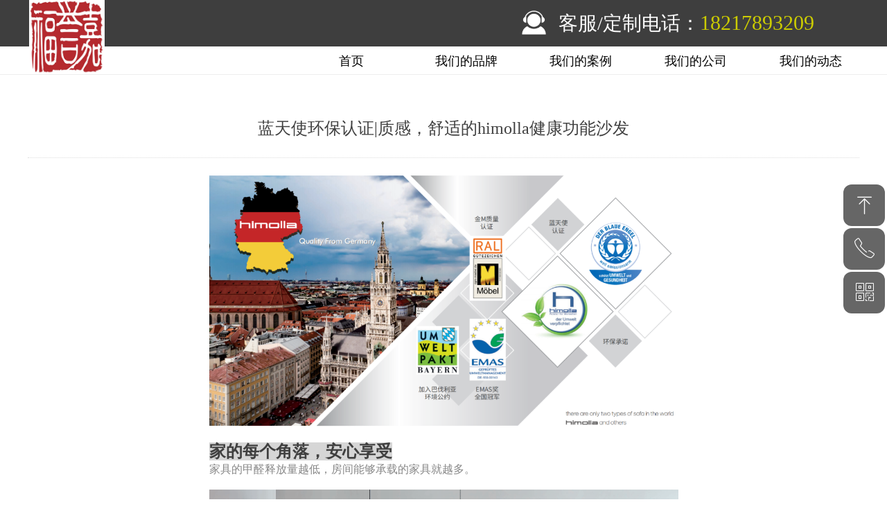

--- FILE ---
content_type: text/html; charset=utf-8
request_url: https://www.fuyujia.com.cn/newsinfo/6168431.html
body_size: 23122
content:


<!DOCTYPE html>

<html class="smart-design-mode">
<head>

<meta name="baidu-site-verification" content="code-Z0E1Fyv3i7" />
        <meta name="viewport" content="width=device-width" />

    <meta http-equiv="Content-Type" content="text/html; charset=utf-8" />
    <meta name="description" content="被授予蓝天使认证，是消费者在购买产品时的一个重要依据。" />
    <meta name="keywords" />
    <meta name="renderer" content="webkit" />
    <meta name="applicable-device" content="pc" />
    <meta http-equiv="Cache-Control" content="no-transform" />
    <title>蓝天使环保认证|质感，舒适的himolla健康功能沙发-海南福誉嘉实业有限公司</title>
    <link rel="icon" href="//img.wanwang.xin/sitefiles10277/10277013/LOGO.jpg"/><link rel="shortcut icon" href="//img.wanwang.xin/sitefiles10277/10277013/LOGO.jpg"/><link rel="bookmark" href="//img.wanwang.xin/sitefiles10277/10277013/LOGO.jpg"/>
    <link href="https://img.wanwang.xin/Designer/Content/bottom/pcstyle.css?_version=20250709210035" rel="stylesheet" type="text/css"/>
    <link href="https://img.wanwang.xin/Content/public/css/reset.css?_version=20251020152400" rel="stylesheet" type="text/css"/>
    <link href="https://img.wanwang.xin/static/iconfont/1.0.0/iconfont.css?_version=20250709210039" rel="stylesheet" type="text/css"/>
    <link href="https://img.wanwang.xin/static/iconfont/2.0.0/iconfont.css?_version=20250709210039" rel="stylesheet" type="text/css"/>
    <link href="https://img.wanwang.xin/static/iconfont/designer/iconfont.css?_version=20250709210039" rel="stylesheet" type="text/css"/>
    <link href="https://img.wanwang.xin/static/iconfont/companyinfo/iconfont.css?_version=20250709210039" rel="stylesheet" type="text/css"/>
    <link href="https://img.wanwang.xin/Designer/Content/base/css/pager.css?_version=20250709210034" rel="stylesheet" type="text/css"/>
    <link href="https://img.wanwang.xin/Designer/Content/base/css/hover-effects.css?_version=20250709210034" rel="stylesheet" type="text/css"/>
    <link href="https://img.wanwang.xin/Designer/Content/base/css/antChain.css?_version=20250709210034" rel="stylesheet" type="text/css"/>


    
    <link href="//img.wanwang.xin/pubsf/10277/10277013/css/1133604_Pc_zh-CN.css?preventCdnCacheSeed=26d973d126a349a7a8feb55b5fe22f90" rel="stylesheet" />
    <script src="https://img.wanwang.xin/Scripts/JQuery/jquery-3.6.3.min.js?_version=20250709210036" type="text/javascript"></script>
    <script src="https://img.wanwang.xin/Designer/Scripts/jquery.lazyload.min.js?_version=20250709210035" type="text/javascript"></script>
    <script src="https://img.wanwang.xin/Designer/Scripts/smart.animation.min.js?_version=20250709210035" type="text/javascript"></script>
    <script src="https://img.wanwang.xin/Designer/Content/Designer-panel/js/kino.razor.min.js?_version=20250709210034" type="text/javascript"></script>
    <script src="https://img.wanwang.xin/Scripts/common.min.js?v=20200318&_version=20251218143107" type="text/javascript"></script>
    <script src="https://img.wanwang.xin/Administration/Scripts/admin.validator.min.js?_version=20250709210033" type="text/javascript"></script>
    <script src="https://img.wanwang.xin/Administration/Content/plugins/cookie/jquery.cookie.js?_version=20250709210032" type="text/javascript"></script>
    <script src="https://img.wanwang.xin/Scripts/utils.js?_version=20251120201831" type="text/javascript"></script>

    <script type='text/javascript' id='lz-slider' src='https://img.wanwang.xin/Scripts/statics/js/lz-slider.min.js' ></script><script type='text/javascript' id='lz-preview' src='https://img.wanwang.xin/Scripts/statics/js/lz-preview.min.js' ></script>
    
<script type="text/javascript">
           window.SEED_CONFIG = {
       customerId: ""
            };
        $.ajaxSetup({
            cache: false,
            beforeSend: function (jqXHR, settings) {
                settings.data = settings.data && settings.data.length > 0 ? (settings.data + "&") : "";
                settings.data = settings.data + "__RequestVerificationToken=" + $('input[name="__RequestVerificationToken"]').val();
                return true;
            }
        });
</script>


<script>
  window.SEED_CONFIG=window.SEED_CONFIG||{};
  window.SEED_CONFIG.siteId ="WS20250801151822000003";
  window.SEED_CONFIG.env ="prod";
</script>
<script defer="defer" src="https://o.alicdn.com/msea-fe/seed/index.js"></script>

</head>
<body id="smart-body" area="main">
 

    <input type="hidden" id="pageinfo"
           value="1133604"
           data-type="2"
           data-device="Pc"
           data-entityid="6168431" />
    <input id="txtDeviceSwitchEnabled" value="show" type="hidden" />


    


    
<!-- 在 mainContentWrapper 的下一层的三个div上设置了zindex。把页头页尾所在的层级调整高于中间内容，以防止中间内容遮盖页头页尾 -->

<div id="mainContentWrapper" style="background-color: transparent; background-image: none; background-repeat: no-repeat;background-position:0 0; background:-moz-linear-gradient(top, none, none);background:-webkit-gradient(linear, left top, left bottom, from(none), to(none));background:-o-linear-gradient(top, none, none);background:-ms-linear-gradient(top, none, none);background:linear-gradient(top, none, none);;
     position: relative; width: 100%;min-width:1200px;background-size: auto;" bgScroll="none">
    
    <div style="background-color: rgb(153, 153, 153); background-image: none; background-repeat: no-repeat;background-position:0 0; background:-moz-linear-gradient(top, none, none);background:-webkit-gradient(linear, left top, left bottom, from(none), to(none));background:-o-linear-gradient(top, none, none);background:-ms-linear-gradient(top, none, none);background:linear-gradient(top, none, none);;
         position: relative; width: 100%;min-width:1200px;background-size: auto; z-index:auto;" bgScroll="none">
        <div class=" header" cpid="30459" id="smv_Area0" style="width: 1200px; height: 108px;  position: relative; margin: 0 auto">
            <div id="smv_tem_100_26" ctype="banner" class="esmartMargin smartAbs smartFixed   " cpid="30459" cstyle="Style2" ccolor="Item0" areaId="Area0" isContainer="True" pvid="" tareaId="Area0"  re-direction="y" daxis="Y" isdeletable="True" style="height: 108px; width: 100%; left: 0px; top: 0px;right:0px;margin:auto;z-index:18;"><div class="yibuFrameContent tem_100_26  banner_Style2  " style="overflow:visible;;" ><div class="fullcolumn-inner smAreaC" id="smc_Area0" cid="tem_100_26" style="width:1200px">
    <div id="smv_tem_99_21" ctype="nav"  class="esmartMargin smartAbs " cpid="30459" cstyle="Style6" ccolor="Item0" areaId="Area0" isContainer="False" pvid="tem_100_26" tareaId="Area0"  re-direction="all" daxis="All" isdeletable="True" style="height: 41px; width: 829px; left: 384px; top: 67px;z-index:19;"><div class="yibuFrameContent tem_99_21  nav_Style6  " style="overflow:visible;;" ><div id="nav_tem_99_21" class="nav_pc_t_6">
    <ul class="w-nav" navstyle="style6">
                <li class="w-nav-inner" style="height:41px;line-height:41px;width:20%;">
                    <div class="w-nav-item">
                        <a href="/home" target="_self" class="w-nav-item-link">
                            <span class="mw-iconfont"></span>
                            <span class="w-link-txt">首页</span>
                        </a>
                        <a href="/home" target="_self" class="w-nav-item-link hover">
                            <span class="mw-iconfont"></span>
                            <span class="w-link-txt">首页</span>
                        </a>
                    </div>
                </li>
                <li class="w-nav-inner" style="height:41px;line-height:41px;width:20%;">
                    <div class="w-nav-item">
                        <a href="/wmdpp" target="_self" class="w-nav-item-link">
                            <span class="mw-iconfont"></span>
                            <span class="w-link-txt">我们的品牌</span>
                        </a>
                        <a href="/wmdpp" target="_self" class="w-nav-item-link hover">
                            <span class="mw-iconfont"></span>
                            <span class="w-link-txt">我们的品牌</span>
                        </a>
                    </div>
                        <ul class="w-subnav" style="width:214px">
                                <li class="w-subnav-item">
                                    <a href="/nobilia" target="_self" class="w-subnav-link" style="height:53px;line-height:53px;">
                                        <span class="mw-iconfont"></span>
                                        <span class="w-link-txt">柏丽nobilia</span>
                                    </a>
                                </li>
                                <li class="w-subnav-item">
                                    <a href="/mnmiele" target="_self" class="w-subnav-link" style="height:53px;line-height:53px;">
                                        <span class="mw-iconfont"></span>
                                        <span class="w-link-txt">美诺Miele</span>
                                    </a>
                                </li>
                                <li class="w-subnav-item">
                                    <a href="/dlwtduravit" target="_self" class="w-subnav-link" style="height:53px;line-height:53px;">
                                        <span class="mw-iconfont"></span>
                                        <span class="w-link-txt">杜拉维特Duravit</span>
                                    </a>
                                </li>
                                <li class="w-subnav-item">
                                    <a href="/gygrohe" target="_self" class="w-subnav-link" style="height:53px;line-height:53px;">
                                        <span class="mw-iconfont"></span>
                                        <span class="w-link-txt">高仪GROHE</span>
                                    </a>
                                </li>
                                <li class="w-subnav-item">
                                    <a href="/kdwkaldewel" target="_self" class="w-subnav-link" style="height:53px;line-height:53px;">
                                        <span class="mw-iconfont"></span>
                                        <span class="w-link-txt">卡德维KALDEWEL</span>
                                    </a>
                                </li>
                                <li class="w-subnav-item">
                                    <a href="/dornbracht" target="_self" class="w-subnav-link" style="height:53px;line-height:53px;">
                                        <span class="mw-iconfont"></span>
                                        <span class="w-link-txt">当代DORNBRACHT</span>
                                    </a>
                                </li>
                                <li class="w-subnav-item">
                                    <a href="/jung" target="_self" class="w-subnav-link" style="height:53px;line-height:53px;">
                                        <span class="mw-iconfont"></span>
                                        <span class="w-link-txt">永诺JUNG</span>
                                    </a>
                                </li>
                                <li class="w-subnav-item">
                                    <a href="/aliseo" target="_self" class="w-subnav-link" style="height:53px;line-height:53px;">
                                        <span class="mw-iconfont"></span>
                                        <span class="w-link-txt">艾利秀ALISEO</span>
                                    </a>
                                </li>
                        </ul>
                </li>
                <li class="w-nav-inner" style="height:41px;line-height:41px;width:20%;">
                    <div class="w-nav-item">
                        <a href="/wmdal" target="_self" class="w-nav-item-link">
                            <span class="mw-iconfont"></span>
                            <span class="w-link-txt">我们的案例</span>
                        </a>
                        <a href="/wmdal" target="_self" class="w-nav-item-link hover">
                            <span class="mw-iconfont"></span>
                            <span class="w-link-txt">我们的案例</span>
                        </a>
                    </div>
                </li>
                <li class="w-nav-inner" style="height:41px;line-height:41px;width:20%;">
                    <div class="w-nav-item">
                        <a href="/wmdgs" target="_self" class="w-nav-item-link">
                            <span class="mw-iconfont"></span>
                            <span class="w-link-txt">我们的公司</span>
                        </a>
                        <a href="/wmdgs" target="_self" class="w-nav-item-link hover">
                            <span class="mw-iconfont"></span>
                            <span class="w-link-txt">我们的公司</span>
                        </a>
                    </div>
                        <ul class="w-subnav" style="width:214px">
                                <li class="w-subnav-item">
                                    <a href="/wmdgs" target="_self" class="w-subnav-link" style="height:53px;line-height:53px;">
                                        <span class="mw-iconfont"></span>
                                        <span class="w-link-txt">关于我们</span>
                                    </a>
                                </li>
                                <li class="w-subnav-item">
                                    <a href="/jywl" target="_self" class="w-subnav-link" style="height:53px;line-height:53px;">
                                        <span class="mw-iconfont"></span>
                                        <span class="w-link-txt">家与未来</span>
                                    </a>
                                </li>
                                <li class="w-subnav-item">
                                    <a href="/wmdgs" target="_self" class="w-subnav-link" style="height:53px;line-height:53px;">
                                        <span class="mw-iconfont"></span>
                                        <span class="w-link-txt">联系我们</span>
                                    </a>
                                </li>
                                <li class="w-subnav-item">
                                    <a href="/zxnc" target="_self" class="w-subnav-link" style="height:53px;line-height:53px;">
                                        <span class="mw-iconfont"></span>
                                        <span class="w-link-txt">招贤纳才</span>
                                    </a>
                                </li>
                        </ul>
                </li>
                <li class="w-nav-inner" style="height:41px;line-height:41px;width:20%;">
                    <div class="w-nav-item">
                        <a href="/wmddt" target="_self" class="w-nav-item-link">
                            <span class="mw-iconfont"></span>
                            <span class="w-link-txt">我们的动态</span>
                        </a>
                        <a href="/wmddt" target="_self" class="w-nav-item-link hover">
                            <span class="mw-iconfont"></span>
                            <span class="w-link-txt">我们的动态</span>
                        </a>
                    </div>
                </li>

    </ul>
</div>
<script>
    $(function () {
        var itemHover, $this, item, itemAll, navHei, link;
        $('#nav_tem_99_21 .w-nav').find('.w-subnav').hide();
        $('#nav_tem_99_21 .w-nav').off('mouseenter').on('mouseenter', '.w-nav-inner', function () {
            navHei = $('#nav_tem_99_21 .w-nav').height();
            itemAll = $('#nav_tem_99_21 .w-nav').find('.w-subnav');
            $this = $(this);
            link = $this.find('.w-nav-item-link').eq(0);
            item = $this.find('.w-subnav');
            link.stop().animate({ marginTop: -navHei }, 300)
            item.slideDown();
        }).off('mouseleave').on('mouseleave', '.w-nav-inner', function () {
            $this = $(this);
            item = $this.find('.w-subnav');
            link = $this.find('.w-nav-item-link').eq(0);
            link.stop().animate({ marginTop: 0 }, 300);
            item.stop().slideUp();
        });
        SetNavSelectedStyle('nav_tem_99_21');//选中当前导航
    });
</script></div></div><div id="smv_tem_131_42" ctype="area"  class="esmartMargin smartAbs " cpid="30459" cstyle="Style1" ccolor="Item0" areaId="Area0" isContainer="True" pvid="tem_100_26" tareaId="Area0"  re-direction="all" daxis="All" isdeletable="True" style="height: 69px; width: 1920px; left: -360px; top: -2px;z-index:0;"><div class="yibuFrameContent tem_131_42  area_Style1  " style="overflow:visible;;" ><div class="w-container" data-effect-name="enterTop">
    <div class="smAreaC" id="smc_Area0" cid="tem_131_42">
        <div id="smv_tem_194_31" ctype="image"  class="esmartMargin smartAbs " cpid="30459" cstyle="Style1" ccolor="Item0" areaId="Area0" isContainer="False" pvid="tem_131_42" tareaId="Area0"  re-direction="all" daxis="All" isdeletable="True" style="height: 39px; width: 39px; left: 1071px; top: 15px;z-index:20;"><div class="yibuFrameContent tem_194_31  image_Style1  " style="overflow:visible;;" >
    <div class="w-image-box image-clip-wrap" data-fillType="0" id="div_tem_194_31">
        <a target="_self" href="">
            <img loading="lazy" 
                 src="//img.wanwang.xin/contents/sitefiles2055/10277013/images/30859744.png" 
                 alt="" 
                 title="" 
                 id="img_smv_tem_194_31" 
                 style="width: 37px; height:37px;"
                 class=""
             >
        </a>
    </div>

    <script type="text/javascript">
        $(function () {
            
                InitImageSmv("tem_194_31", "37", "39", "0");
            
                 });
    </script>

</div></div><div id="smv_tem_202_6" ctype="image"  class="esmartMargin smartAbs " cpid="30459" cstyle="Style1" ccolor="Item0" areaId="Area0" isContainer="False" pvid="tem_131_42" tareaId="Area0"  re-direction="all" daxis="All" isdeletable="True" style="height: 109px; width: 109px; left: 362px; top: -1px;z-index:21;"><div class="yibuFrameContent tem_202_6  image_Style1  " style="overflow:visible;;" >
    <div class="w-image-box image-clip-wrap" data-fillType="0" id="div_tem_202_6">
        <a target="_self" href="/home">
            <img loading="lazy" 
                 src="//img.wanwang.xin/contents/sitefiles2055/10277013/images/40683032.jpeg" 
                 alt="" 
                 title="" 
                 id="img_smv_tem_202_6" 
                 style="width: 107px; height:107px;"
                 class=""
             >
        </a>
    </div>

    <script type="text/javascript">
        $(function () {
            
                InitImageSmv("tem_202_6", "107", "109", "0");
            
                 });
    </script>

</div></div><div id="smv_tem_208_10" ctype="qqservice" class="esmartMargin smartAbs smartFixed   " cpid="30459" cstyle="Style3" ccolor="Item0" areaId="Area0" isContainer="False" pvid="tem_131_42" tareaId="Area0"  re-direction="x" daxis="All" isdeletable="True" style="height: 189px; width: 195px; right: 0px; top: 0px;bottom:0px;margin:auto;z-index:13;"><div class="yibuFrameContent tem_208_10  qqservice_Style3  " style="overflow:hidden;;" >
<!--w-cs-->
<div class="tem_208_10_c w-cs" id="qqservice_tem_208_10">
    <ul class="w-cs-btn">
        <li class="w-cs-list w-cs-upBtn " onclick="gotoTop();return false;">
            <div class="w-cs-list-warp">
                <span class=" w-cs-icon">
                    <i class="mw-iconfont">&#xa078;</i>
                </span>
                <span class="w-cs-text">回到顶部</span>
            </div>
        </li>
        <li class="w-cs-list w-cs-phoneBtn ">
            <div class="w-cs-list-warp">
                <span class="w-cs-icon"><i class="mw-iconfont icon-phone">&#xa085;</i></span>
                <span class="w-cs-text">18907589649</span>
            </div>
        </li>
        <li class="w-cs-list w-cs-qqBtn w-hide">
            <div class="w-cs-list-warp">
                <span class="w-cs-icon"><i class="mw-iconfont">&#xa057;</i></span>
                <a class="w-cs-text" href="//wpa.qq.com/msgrd?v=3&amp;uin=386664480&amp;site=qq&amp;menu=yes" target="_blank">QQ客服</a>
            </div>
        </li>
        <li class="w-cs-list w-cs-qrcodeBtn ">
            <div class="w-cs-list-warp">
                <span class="w-cs-icon"><i class="mw-iconfont icon-qrcode">&#xa025;</i></span>
                <span class="w-cs-text">微信二维码</span>
                <div class="w-cs-code"><img loading="lazy" src="//nwzimg.wezhan.cn/contents/sitefiles2055/10277013/images/40685001.png" alt=""></div>
            </div>
        </li>
    </ul>
</div>
<!--/w-cs-->

<script>
    $(function () {
        var sv = $("#qqservice_tem_208_10");
        var sumWidth = sv.outerWidth();

        sv.css("width", 60 + "px");
        //  二维码区域高度
        var imgHeight = sv.find(".w-cs-qrcodeBtn").height();
        var sumtImgHeight = imgHeight + 180 + "px";
        var smv = $("#smv_tem_208_10");
        sv.hover(function () {
            sumWidth = sv.outerWidth();
            var svmWidth = smv.outerWidth();
            var maxWidth = Math.max(sumWidth, svmWidth);
            $(this).stop().animate({ width: maxWidth + "px" }, 200);
            sv.find(".w-cs-qrcodeBtn").stop().animate({ height: sumtImgHeight }, 200);
        }, function () {
            $(this).stop().animate({ width: 60 +"px" }, 200);
            sv.find(".w-cs-qrcodeBtn").stop().animate({ height: imgHeight }, 200);
        });

             
                 $("#smv_tem_208_10").addClass('exist').appendTo($('body'));
             
    });

    
    function gotoTop() {
        event.stopPropagation();
        event.preventDefault();
        gotoTop_noSmooth();

        if (typeof (LayoutConverter) !== "undefined" && typeof (CtrlAdjuster) !== "undefined" && CtrlAdjuster.IsMobile)
        {
            $("#qqservice_tem_208_10").trigger("mouseout");
        }
    }

    var _scrollTimer;
    function gotoTop_noSmooth (acceleration,) {
        acceleration = acceleration || 0.4;
        var y = document.documentElement.scrollTop;
        // 滚动距离 = 目前距离 / 速度, 因为距离原来越小, 速度是大于 1 的数, 所以滚动距离会越来越小
        var speeding = 1 + acceleration;
        if (y > 50) {
            window.scrollTo(0, Math.floor(y / speeding))
            _scrollTimer = window.setTimeout(function () {
                gotoTop_noSmooth(acceleration)
            }, 10)
        } else {
            clearTimeout(_scrollTimer);
            window.scrollTo(0, 0)
        }
       
    }
</script></div></div>    </div>
</div></div></div><div id="smv_tem_139_22" ctype="text"  class="esmartMargin smartAbs " cpid="30459" cstyle="Style1" ccolor="Item0" areaId="Area0" isContainer="False" pvid="tem_100_26" tareaId="Area0"  re-direction="all" daxis="All" isdeletable="True" style="height: 66px; width: 441px; left: 766px; top: 15px;z-index:12;"><div class="yibuFrameContent tem_139_22  text_Style1  " style="overflow:hidden;;" ><div id='txt_tem_139_22' style="height: 100%;">
    <div class="editableContent" id="txtc_tem_139_22" style="height: 100%; word-wrap:break-word;">
        <p><span style="font-size:28px"><span style="font-family:Microsoft YaHei"><span style="line-height:1.2"><span style="color:#ffffff">客服/定制电话：</span></span></span></span><span style="font-size:30px"><span style="font-family:Microsoft YaHei"><span style="line-height:1.2"><span style="color:#cccc00">18217893209</span></span></span></span></p>

    </div>
</div>

<script>
    var tables = $(' #smv_tem_139_22').find('table')
    for (var i = 0; i < tables.length; i++) {
        var tab = tables[i]
        var borderWidth = $(tab).attr('border')
        if (borderWidth <= 0 || !borderWidth) {
            console.log(tab)
            $(tab).addClass('hidden-border')
            $(tab).children("tbody").children("tr").children("td").addClass('hidden-border')
            $(tab).children("tbody").children("tr").children("th").addClass('hidden-border')
            $(tab).children("thead").children("tr").children("td").addClass('hidden-border')
            $(tab).children("thead").children("tr").children("th").addClass('hidden-border')
            $(tab).children("tfoot").children("tr").children("td").addClass('hidden-border')
            $(tab).children("tfoot").children("tr").children("th").addClass('hidden-border')
        }
    }
</script></div></div></div>
<div id="bannerWrap_tem_100_26" class="fullcolumn-outer" style="position: absolute; top: 0px; bottom: 0px;">
</div>

<script type="text/javascript">

    $(function () {
        
        

        window["__smvData__tem_100_26"] = {
            oriStyle: $("#smv_tem_100_26 >.yibuFrameContent").attr('style'),
            oriZIndex: $("#smv_tem_100_26").css('z-index')
        }

        var fullScreen = function () {
            $('#bannerWrap_tem_100_26').fullScreenByWindow(function (t) {
                if (VisitFromMobile()) {
                    t.css("min-width", t.parent().width())
                }
            });
        }

        function scrollFixedBannerFn() {
            if ($('#smv_tem_100_26').css("display")==="none") {
               return;
            }

            var elTop = $('#smv_tem_100_26').offset().top;
            var fixdContent = $("#smv_tem_100_26 >.yibuFrameContent");

            var bannerBgEl = $('#bannerWrap_tem_100_26');
            var offsetTop = 0; // $('.headerNavBox').height()

            var currentTop = elTop - $(this).scrollTop()
            if (currentTop < 0) {

                fixdContent.css({
                    position: 'fixed',
                    top: parseInt(0 + offsetTop),
                    left: 0,
                    right: 0,
                    zIndex: parseInt(100000000 + elTop)
                });
                fixdContent.height(fixdContent.parent().height())
                bannerBgEl.addClass("fixed").css('left', 0)
               $('#smv_tem_100_26').css('z-index', 'auto')

                if ("Publish" == "Design" && $("#smv_tem_100_26").parents(".header, .footer").length==0){
                        $('#smv_tem_100_26').disableDrag();
                        $('#smv_tem_100_26').disableResize();
                }

            } else {

                var fixedData = window["__smvData__tem_100_26"]

                fixdContent.attr('style', fixedData.oriStyle)
                fullScreen();
                bannerBgEl.removeClass("fixed")
                $('#smv_tem_100_26').css('z-index', fixedData.oriZIndex)

                if ("Publish" == "Design"&& $("#smv_tem_100_26").parents(".header, .footer").length==0) {
                    $('#smv_tem_100_26').enableDrag();
                    $('#smv_tem_100_26').enableResize();
                }
            }

        }

        var resize = function () {
            $("#smv_tem_100_26 >.yibuFrameContent>.fullcolumn-inner").width($("#smv_tem_100_26").parent().width());
            fullScreen()

            $(window).off('scroll.fixedBanner', scrollFixedBannerFn).on('scroll.fixedBanner', scrollFixedBannerFn)

        }

        if (typeof (LayoutConverter) !== "undefined") {
            LayoutConverter.CtrlJsVariableList.push({
                CtrlId: "tem_100_26",
                ResizeFunc: resize,
            });
        }
        else {
            $(window).resize(function (e) {
                if (e.target == this) {
                    resize();
                }
            });
        }

        resize();
    });
</script>
</div></div>
        </div>
    </div>

    <div class="main-layout-wrapper" id="smv_AreaMainWrapper" style="background-color: transparent; background-image: none;
         background-repeat: no-repeat;background-position:0 0; background:-moz-linear-gradient(top, none, none);background:-webkit-gradient(linear, left top, left bottom, from(none), to(none));background:-o-linear-gradient(top, none, none);background:-ms-linear-gradient(top, none, none);background:linear-gradient(top, none, none);;background-size: auto; z-index:auto;"
         bgScroll="none">
        <div class="main-layout" id="tem-main-layout11" style="width: 100%;">
            <div style="display: none">
                
            </div>
            <div class="" id="smv_MainContent" rel="mainContentWrapper" style="width: 100%; min-height: 300px; position: relative; ">
                
                <div class="smvWrapper"  style="width: 100%;  position: relative; background-color: transparent; background-image: none; background-repeat: no-repeat; background:-moz-linear-gradient(top, none, none);background:-webkit-gradient(linear, left top, left bottom, from(none), to(none));background:-o-linear-gradient(top, none, none);background:-ms-linear-gradient(top, none, none);background:linear-gradient(top, none, none);;background-position:0 0;background-size:auto;"><div class="smvContainer" id="smv_Main" cpid="1133604" style="min-height:200px;width:1200px;height:730px;  position: relative; "><div id="smv_tem_25_33" ctype="newsItemTitleBind"  class="smartRecpt esmartMargin smartAbs " cpid="1133604" cstyle="Style1" ccolor="Item0" areaId="" isContainer="False" pvid="" tareaId=""  re-direction="x" daxis="All" isdeletable="True" style="min-height: 40px; width: 600px; left: 300px; top: 60px;z-index:0;"><div class="yibuFrameContent tem_25_33  newsItemTitleBind_Style1  " style="overflow:visible;;" ><h1 class="w-title">蓝天使环保认证|质感，舒适的himolla健康功能沙发</h1></div></div><div id="smv_tem_26_24" ctype="newsItemContentBind"  class="smartRecpt esmartMargin smartAbs " cpid="1133604" cstyle="Style1" ccolor="Item0" areaId="" isContainer="False" pvid="" tareaId=""  re-direction="all" daxis="All" isdeletable="True" style="min-height: 430px; width: 1200px; left: 0px; top: 145px;z-index:0;"><div class="yibuFrameContent tem_26_24  newsItemContentBind_Style1  " style="overflow:visible;;" ><style>
    .w-detail ul, .w-detail li, .w-detail ol {
        list-style: revert;
        margin:0;
    }

    .w-detail ul, .w-detail ol {
        padding-left: 40px;
    }
</style>
<!--article detail-->
<div id="tem_26_24_txt" class="w-detailcontent">
    <div class="w-detail"><div class="centerBox" style="font-size:16px; letter-spacing:0.034em; margin-bottom:0; margin-left:auto; margin-right:auto; margin-top:0; max-width:677px">
<p style="text-align:center"><img alt="" class="rich_pages wxw-img js_insertlocalimg" data-ratio="0.537962962962963" data-s="300,640" data-type="png" data-w="1080" src="//nwzimg.wezhan.cn/contents/sitefiles2055/10277013/images/44778499.png" /></p>

<section style="text-align: left;line-height: normal;margin-bottom: 0px;">&nbsp;</section>

<section style="text-align: left;line-height: normal;margin-bottom: 0px;"><span style="background-color:#d6d6d6; font-size:24px; letter-spacing:normal"><strong style="background-color:#ffffff; font-family:system-ui,-apple-system,BlinkMacSystemFont,&quot;Helvetica Neue&quot;,&quot;PingFang SC&quot;,&quot;Hiragino Sans GB&quot;,&quot;Microsoft YaHei UI&quot;,&quot;Microsoft YaHei&quot;,Arial,sans-serif; letter-spacing:0.544px; outline:0px; text-wrap:wrap"><span style="background-color:#d6d6d6; font-size:24px; letter-spacing:normal; outline:0px">家的每个角落，安心享受</span></strong></span></section>

<section style="text-align: left;line-height: normal;margin-bottom: 0px;"><span style="background-color:#ffffff; color:#888888; font-family:system-ui,-apple-system,BlinkMacSystemFont,&quot;Helvetica Neue&quot;,&quot;PingFang SC&quot;,&quot;Hiragino Sans GB&quot;,&quot;Microsoft YaHei UI&quot;,&quot;Microsoft YaHei&quot;,Arial,sans-serif; font-size:16px; letter-spacing:normal; outline:0px; text-indent:34px; text-wrap:wrap">家具的甲醛释放量越低，房间能够承载的家具就越多。</span></section>

<section style="text-align: left;line-height: normal;margin-bottom: 0px;">&nbsp;</section>

<p style="text-align:center"><img alt="" class="rich_pages wxw-img" data-galleryid="" data-ratio="0.6666666666666666" data-s="300,640" data-type="png" data-w="1080" src="//nwzimg.wezhan.cn/contents/sitefiles2055/10277013/images/44778496.png" /></p>

<section style="text-align: left;line-height: normal;margin-bottom: 0px;">&nbsp;</section>

<p style="text-align:center"><img alt="" class="rich_pages wxw-img" data-galleryid="" data-ratio="0.6666666666666666" data-s="300,640" data-type="png" data-w="1080" src="//nwzimg.wezhan.cn/contents/sitefiles2055/10277013/images/44778503.png" /></p>

<p style="text-align:left"><span style="background-color:#ffffff; font-family:system-ui,-apple-system,BlinkMacSystemFont,&quot;Helvetica Neue&quot;,&quot;PingFang SC&quot;,&quot;Hiragino Sans GB&quot;,&quot;Microsoft YaHei UI&quot;,&quot;Microsoft YaHei&quot;,Arial,sans-serif; font-size:14px; letter-spacing:0.544px; text-indent:34px">作为德国制造，<span style="background-color:#ffffff; font-family:system-ui,-apple-system,BlinkMacSystemFont,&quot;Helvetica Neue&quot;,&quot;PingFang SC&quot;,&quot;Hiragino Sans GB&quot;,&quot;Microsoft YaHei UI&quot;,&quot;Microsoft YaHei&quot;,Arial,sans-serif; font-size:14px; letter-spacing:0.544px; text-align:left; text-indent:34px; text-wrap:wrap">柏丽大家居旗下功能沙发</span>himolla有德国家具协会的金M勋章、<span style="background-color:#ffffff; font-family:system-ui,-apple-system,BlinkMacSystemFont,&quot;Helvetica Neue&quot;,&quot;PingFang SC&quot;,&quot;Hiragino Sans GB&quot;,&quot;Microsoft YaHei UI&quot;,&quot;Microsoft YaHei&quot;,Arial,sans-serif; font-size:14px; letter-spacing:0.544px; text-align:left; text-indent:34px; text-wrap:wrap">UM环境管理、QM质量管理、蓝天使认证</span>，有EMAS供应链环境保护和环保产品供应奖金奖的加持，更是巴伐利亚优质产品质量奖金奖得主和巴伐利亚环境公约缔结企业。</span></p>

<p style="text-align:left"><span style="font-size:15px"><span style="background-color:#ffffff; color:#ff4c00; font-family:system-ui,-apple-system,BlinkMacSystemFont,&quot;Helvetica Neue&quot;,&quot;PingFang SC&quot;,&quot;Hiragino Sans GB&quot;,&quot;Microsoft YaHei UI&quot;,&quot;Microsoft YaHei&quot;,Arial,sans-serif; letter-spacing:0.544px; text-indent:34px"><strong>himolla是软体沙发行业内唯一一个全系列每一款产品均获&ldquo;蓝天使&rdquo;的品牌。</strong></span></span></p>

<p style="text-align:center"><img alt="" class="rich_pages wxw-img" data-galleryid="" data-ratio="0.6576787807737398" data-s="300,640" data-type="png" data-w="853" src="//nwzimg.wezhan.cn/contents/sitefiles2055/10277013/images/44778495.png" /></p>

<p style="text-align:center"><img alt="" class="rich_pages wxw-img" data-galleryid="" data-ratio="0.5" data-s="300,640" data-type="jpeg" data-w="1080" src="//nwzimg.wezhan.cn/contents/sitefiles2055/10277013/images/44778493.jpeg" /></p>

<p style="text-align:left"><span style="background-color:#ffffff; font-family:system-ui,-apple-system,BlinkMacSystemFont,&quot;Helvetica Neue&quot;,&quot;PingFang SC&quot;,&quot;Hiragino Sans GB&quot;,&quot;Microsoft YaHei UI&quot;,&quot;Microsoft YaHei&quot;,Arial,sans-serif; font-size:14px; letter-spacing:0.544px; text-indent:34px"><span style="background-color:#ffffff; font-family:system-ui,-apple-system,BlinkMacSystemFont,&quot;Helvetica Neue&quot;,&quot;PingFang SC&quot;,&quot;Hiragino Sans GB&quot;,&quot;Microsoft YaHei UI&quot;,&quot;Microsoft YaHei&quot;,Arial,sans-serif; font-size:14px; letter-spacing:1px; text-wrap:wrap">依托工业4.0制造体系，</span>依据人体</span><span style="background-color:#ffffff; font-family:system-ui,-apple-system,BlinkMacSystemFont,&quot;Helvetica Neue&quot;,&quot;PingFang SC&quot;,&quot;Hiragino Sans GB&quot;,&quot;Microsoft YaHei UI&quot;,&quot;Microsoft YaHei&quot;,Arial,sans-serif; font-size:14px; letter-spacing:0.544px; text-indent:34px">工学的科学尺寸实现大、中、小的定制（坐高、坐深，背宽等），如同服装依据身材体型量体裁衣。</span><span style="background-color:#ffffff; font-family:system-ui,-apple-system,BlinkMacSystemFont,&quot;Helvetica Neue&quot;,&quot;PingFang SC&quot;,&quot;Hiragino Sans GB&quot;,&quot;Microsoft YaHei UI&quot;,&quot;Microsoft YaHei&quot;,Arial,sans-serif; font-size:14px; letter-spacing:0.544px; text-indent:34px">座垫内芯也可以根据软、中、硬不同程度进行健康功能定制。</span><span style="background-color:#ffffff; font-family:system-ui,-apple-system,BlinkMacSystemFont,&quot;Helvetica Neue&quot;,&quot;PingFang SC&quot;,&quot;Hiragino Sans GB&quot;,&quot;Microsoft YaHei UI&quot;,&quot;Microsoft YaHei&quot;,Arial,sans-serif; font-size:14px; letter-spacing:0.544px; text-indent:34px">himolla由内而外的深度定制，提供个性化、多维度的体验感受，深受用户的喜爱。</span></p>

<p style="text-align:center">&nbsp;</p>

<p style="text-align:center"><img alt="" class="rich_pages wxw-img" data-galleryid="" data-ratio="1.1673728813559323" data-s="300,640" data-type="png" data-w="472" src="//nwzimg.wezhan.cn/contents/sitefiles2055/10277013/images/44778494.png" /></p>

<p style="text-align:left"><span style="color:#666666; font-family:-apple-system-font,BlinkMacSystemFont,&quot;Helvetica Neue&quot;,&quot;PingFang SC&quot;,&quot;Hiragino Sans GB&quot;,&quot;Microsoft YaHei UI&quot;,&quot;Microsoft YaHei&quot;,Arial,sans-serif; font-size:14px; letter-spacing:1px; outline:0px; text-align:justify">德国&ldquo;蓝天使认证&rdquo;是针对世界范围内产品和服务的第一个环保认证标志，于1978年诞生于联邦德国，</span><span style="color:#000000; font-family:-apple-system-font,BlinkMacSystemFont,&quot;Helvetica Neue&quot;,&quot;PingFang SC&quot;,&quot;Hiragino Sans GB&quot;,&quot;Microsoft YaHei UI&quot;,&quot;Microsoft YaHei&quot;,Arial,sans-serif; font-size:14px; letter-spacing:1px; outline:0px; text-align:justify"><strong style="outline:0px"><strong style="font-family:system-ui,-apple-system,BlinkMacSystemFont,&quot;Helvetica Neue&quot;,&quot;PingFang SC&quot;,&quot;Hiragino Sans GB&quot;,&quot;Microsoft YaHei UI&quot;,&quot;Microsoft YaHei&quot;,Arial,sans-serif; letter-spacing:0.544px; outline:0px"><span style="color:#bc0000; font-size:15px; outline:0px">是公认的全球最严苛的环保认证之一</span></strong></strong></span><span style="font-family:system-ui,-apple-system,BlinkMacSystemFont,&quot;Helvetica Neue&quot;,&quot;PingFang SC&quot;,&quot;Hiragino Sans GB&quot;,&quot;Microsoft YaHei UI&quot;,&quot;Microsoft YaHei&quot;,Arial,sans-serif; font-size:14px; letter-spacing:1px; text-align:left"><span style="color:#000000; font-family:-apple-system-font,BlinkMacSystemFont,&quot;Helvetica Neue&quot;,&quot;PingFang SC&quot;,&quot;Hiragino Sans GB&quot;,&quot;Microsoft YaHei UI&quot;,&quot;Microsoft YaHei&quot;,Arial,sans-serif; outline:0px; text-align:justify"><strong style="outline:0px"><strong style="font-family:system-ui,-apple-system,BlinkMacSystemFont,&quot;Helvetica Neue&quot;,&quot;PingFang SC&quot;,&quot;Hiragino Sans GB&quot;,&quot;Microsoft YaHei UI&quot;,&quot;Microsoft YaHei&quot;,Arial,sans-serif; letter-spacing:0.544px; outline:0px"><span style="color:#bc0000; outline:0px">。</span></strong></strong></span><span style="font-family:微软雅黑; letter-spacing:0.034em; text-align:justify">德国乃至欧洲最为权威的环保产品认证标志，在世界范围内被广泛认可。</span></span></p>

<p style="text-align:center"><img alt="" class="rich_pages wxw-img" data-galleryid="" data-ratio="0.6666666666666666" data-s="300,640" data-type="png" data-w="1080" src="//nwzimg.wezhan.cn/contents/sitefiles2055/10277013/images/44778498.png" /></p>

<section style="margin-right: 8px;margin-bottom: 20px;margin-left: 8px;outline: 0px;font-family: system-ui, -apple-system, BlinkMacSystemFont, &quot;Helvetica Neue&quot;, &quot;PingFang SC&quot;, &quot;Hiragino Sans GB&quot;, &quot;Microsoft YaHei UI&quot;, &quot;Microsoft YaHei&quot;, Arial, sans-serif;text-wrap: wrap;background-color: rgb(255, 255, 255);line-height: 1.75em;letter-spacing: 1px;text-align: left;"><span style="color:#666666; font-size:15px; letter-spacing:0.544px">蓝</span><span style="color:#666666; font-size:15px; letter-spacing:0.544px">天使</span><span style="color:#666666; font-size:15px; letter-spacing:0.544px">中间的人形图像来自联合国环境规划署UNEP，代表环境与人类的关系和&ldquo;为人类规划和保存适宜的居住环境&rdquo;美好愿望。</span><span style="color:#666666; font-size:15px; letter-spacing:0.544px">蓝天使标志实行的初衷是希望环保标志能引导消费者选购对环境冲击性小的产品，同时鼓励制造者研发和制造不会破坏环境的产品，在人类发展与环境保护间寻求平衡。</span></section>

<p style="text-align:center"><img alt="" class="rich_pages wxw-img" data-galleryid="" data-ratio="0.6524317912218268" data-s="300,640" data-type="png" data-w="843" src="//nwzimg.wezhan.cn/contents/sitefiles2055/10277013/images/44778497.png" /></p>

<section style="margin-right: 8px;margin-bottom: 20px;margin-left: 8px;outline: 0px;font-family: system-ui, -apple-system, BlinkMacSystemFont, &quot;Helvetica Neue&quot;, &quot;PingFang SC&quot;, &quot;Hiragino Sans GB&quot;, &quot;Microsoft YaHei UI&quot;, &quot;Microsoft YaHei&quot;, Arial, sans-serif;text-wrap: wrap;background-color: rgb(255, 255, 255);line-height: 1.75em;letter-spacing: 1px;text-align: left;">&nbsp;</section>

<section style="margin: 20px 8px;outline: 0px;font-family: system-ui, -apple-system, BlinkMacSystemFont, &quot;Helvetica Neue&quot;, &quot;PingFang SC&quot;, &quot;Hiragino Sans GB&quot;, &quot;Microsoft YaHei UI&quot;, &quot;Microsoft YaHei&quot;, Arial, sans-serif;text-wrap: wrap;background-color: rgb(255, 255, 255);letter-spacing: 1px;line-height: 1.75em;text-align: left;"><strong style="font-size:var(--articleFontsize); letter-spacing:0.544px; outline:0px"><span style="color:#bc0000; font-size:15px; outline:0px">为了保障公信力，蓝天使由多个部门管理协调，且相互独立。</span></strong><span style="font-size:15px; letter-spacing:0.544px; outline:0px">德国联邦环境部（BMUB）是蓝天使的拥有者，负责将蓝天使标签推广到社会。联邦环境署（UBA）负责技术标准的制定。环境标签评审委员会（the Environment Label Jury）是一个独立的决策主体，决定哪些产品和服务类别可以被授予蓝天使生态标签，制定的具体生态标签基准。最后，德国质量保证与标志委员会（RAL）负责蓝天使的审核。</span></section>

<section style="margin: 20px 8px;outline: 0px;font-family: system-ui, -apple-system, BlinkMacSystemFont, &quot;Helvetica Neue&quot;, &quot;PingFang SC&quot;, &quot;Hiragino Sans GB&quot;, &quot;Microsoft YaHei UI&quot;, &quot;Microsoft YaHei&quot;, Arial, sans-serif;text-wrap: wrap;background-color: rgb(255, 255, 255);letter-spacing: 1px;line-height: 1.75em;text-align: left;">&nbsp;</section>

<p style="background-color:#ffffff; font-family:system-ui,-apple-system,BlinkMacSystemFont,&quot;Helvetica Neue&quot;,&quot;PingFang SC&quot;,&quot;Hiragino Sans GB&quot;,&quot;Microsoft YaHei UI&quot;,&quot;Microsoft YaHei&quot;,Arial,sans-serif; letter-spacing:0.544px; margin-bottom:0px; outline:0px; text-align:left; text-wrap:wrap">&nbsp;</p>

<p style="background-color:#ffffff; font-family:system-ui,-apple-system,BlinkMacSystemFont,&quot;Helvetica Neue&quot;,&quot;PingFang SC&quot;,&quot;Hiragino Sans GB&quot;,&quot;Microsoft YaHei UI&quot;,&quot;Microsoft YaHei&quot;,Arial,sans-serif; letter-spacing:0.544px; margin-bottom:0px; outline:0px; text-align:left; text-wrap:wrap"><img alt="" class="rich_pages wxw-img" data-copyright="0" data-ratio="0.22777777777777777" data-s="300,640" data-type="png" data-w="1080" src="//nwzimg.wezhan.cn/contents/sitefiles2055/10277013/images/44778492.jpeg" style="outline: 0px;width: 677px !important;visibility: visible !important;" /></p>

<p style="background-color:#ffffff; font-family:system-ui,-apple-system,BlinkMacSystemFont,&quot;Helvetica Neue&quot;,&quot;PingFang SC&quot;,&quot;Hiragino Sans GB&quot;,&quot;Microsoft YaHei UI&quot;,&quot;Microsoft YaHei&quot;,Arial,sans-serif; letter-spacing:0.544px; margin-bottom:0px; outline:0px; text-align:right; text-wrap:wrap"><span style="color:#888888; font-size:14px; outline:0px">蓝天使的4个管理机构</span></p>

<p style="background-color:#ffffff; font-family:system-ui,-apple-system,BlinkMacSystemFont,&quot;Helvetica Neue&quot;,&quot;PingFang SC&quot;,&quot;Hiragino Sans GB&quot;,&quot;Microsoft YaHei UI&quot;,&quot;Microsoft YaHei&quot;,Arial,sans-serif; letter-spacing:0.544px; margin-bottom:0px; outline:0px; text-align:left; text-wrap:wrap">&nbsp;</p>

<p style="background-color:#ffffff; font-family:system-ui,-apple-system,BlinkMacSystemFont,&quot;Helvetica Neue&quot;,&quot;PingFang SC&quot;,&quot;Hiragino Sans GB&quot;,&quot;Microsoft YaHei UI&quot;,&quot;Microsoft YaHei&quot;,Arial,sans-serif; letter-spacing:0.544px; margin-bottom:0px; outline:0px; text-align:left; text-wrap:wrap"><span style="color:#bc0000; outline:0px"><strong style="outline:0px"><span style="font-size:15px; outline:0px">蓝天使认证的严苛性还体现在其审核方式。</span></strong></span></p>

<p style="background-color:#ffffff; font-family:system-ui,-apple-system,BlinkMacSystemFont,&quot;Helvetica Neue&quot;,&quot;PingFang SC&quot;,&quot;Hiragino Sans GB&quot;,&quot;Microsoft YaHei UI&quot;,&quot;Microsoft YaHei&quot;,Arial,sans-serif; letter-spacing:0.544px; margin-bottom:0px; outline:0px; text-align:left; text-wrap:wrap"><span style="font-family:微软雅黑; font-size:14px; letter-spacing:0.034em; text-align:justify">因为该认证对产品原材料、产品生产、产品使用以及后续的产品再利用和处置，采用的是</span><span style="font-size:14px; letter-spacing:0.544px">&ldquo;送检+抽检&rdquo;的方式</span><span style="font-family:微软雅黑; font-size:14px; letter-spacing:0.034em; text-align:justify">全过程监控。对认证标准和技术手段，</span><span style="font-size:14px; letter-spacing:0.544px">蓝天使认证机构每年都会定期到市场上对蓝天使认证产品进行抽检</span><span style="font-family:微软雅黑; font-size:14px; letter-spacing:0.034em; text-align:justify">，以确保采用了先进的环保检测手段。</span></p>

<p style="background-color:#ffffff; font-family:system-ui,-apple-system,BlinkMacSystemFont,&quot;Helvetica Neue&quot;,&quot;PingFang SC&quot;,&quot;Hiragino Sans GB&quot;,&quot;Microsoft YaHei UI&quot;,&quot;Microsoft YaHei&quot;,Arial,sans-serif; letter-spacing:0.544px; margin-bottom:0px; outline:0px; text-align:left; text-wrap:wrap"><span style="font-size:14px; outline:0px">如果发现产品参数不符合蓝天使认证要求，那么其就会取消对该产品的认证，并且该产品不得再使用蓝天使认证标<span style="background-color:#ffffff; font-family:system-ui,-apple-system,BlinkMacSystemFont,&quot;Helvetica Neue&quot;,&quot;PingFang SC&quot;,&quot;Hiragino Sans GB&quot;,&quot;Microsoft YaHei UI&quot;,&quot;Microsoft YaHei&quot;,Arial,sans-serif; font-size:14px; letter-spacing:0.544px; text-align:left; text-wrap:wrap">识</span>。</span></p>

<p style="background-color:#ffffff; font-family:system-ui,-apple-system,BlinkMacSystemFont,&quot;Helvetica Neue&quot;,&quot;PingFang SC&quot;,&quot;Hiragino Sans GB&quot;,&quot;Microsoft YaHei UI&quot;,&quot;Microsoft YaHei&quot;,Arial,sans-serif; letter-spacing:0.544px; margin-bottom:0px; outline:0px; text-align:left; text-wrap:wrap">&nbsp;</p>

<p style="text-align:center"><img alt="" class="rich_pages wxw-img" data-galleryid="" data-ratio="0.674074074074074" data-s="300,640" data-type="png" data-w="1080" src="//nwzimg.wezhan.cn/contents/sitefiles2055/10277013/images/44778500.png" /></p>

<p style="background-color:#ffffff; font-family:system-ui,-apple-system,BlinkMacSystemFont,&quot;Helvetica Neue&quot;,&quot;PingFang SC&quot;,&quot;Hiragino Sans GB&quot;,&quot;Microsoft YaHei UI&quot;,&quot;Microsoft YaHei&quot;,Arial,sans-serif; letter-spacing:0.544px; margin-bottom:0px; outline:0px; text-align:left; text-wrap:wrap">&nbsp;</p>

<section style="margin-right: 8px;margin-bottom: 0px;margin-left: 8px;outline: 0px;font-family: system-ui, -apple-system, BlinkMacSystemFont, &quot;Helvetica Neue&quot;, &quot;PingFang SC&quot;, &quot;Hiragino Sans GB&quot;, &quot;Microsoft YaHei UI&quot;, &quot;Microsoft YaHei&quot;, Arial, sans-serif;letter-spacing: 0.544px;text-wrap: wrap;background-color: rgb(255, 255, 255);text-align: left;">&nbsp;</section>

<section style="margin-bottom: 0px;outline: 0px;font-family: system-ui, -apple-system, BlinkMacSystemFont, &quot;Helvetica Neue&quot;, &quot;PingFang SC&quot;, &quot;Hiragino Sans GB&quot;, &quot;Microsoft YaHei UI&quot;, &quot;Microsoft YaHei&quot;, Arial, sans-serif;letter-spacing: 0.544px;text-wrap: wrap;background-color: rgb(255, 255, 255);">
<section powered-by="xiumi.us" style="outline: 0px;">
<section style="margin-top: 10px;outline: 0px;">
<section style="padding-left: 5px;outline: 0px;display: inline-block;width: 677px;border-width: 0px 0px 0px 10px;border-style: solid;border-left-color: rgb(197, 36, 36);border-right-color: rgb(197, 36, 36);">
<section powered-by="xiumi.us" style="outline: 0px;">
<section style="outline: 0px;">
<section style="outline: 0px;font-size: 15px;color: rgb(188, 0, 0);">
<p style="outline:0px"><strong style="outline:0px">到底怎样的产品才能使用蓝天使标志呢？</strong></p>
</section>
</section>
</section>
</section>
</section>
</section>
</section>

<p style="background-color:#ffffff; font-family:system-ui,-apple-system,BlinkMacSystemFont,&quot;Helvetica Neue&quot;,&quot;PingFang SC&quot;,&quot;Hiragino Sans GB&quot;,&quot;Microsoft YaHei UI&quot;,&quot;Microsoft YaHei&quot;,Arial,sans-serif; letter-spacing:0.544px; margin-bottom:0px; outline:0px; text-wrap:wrap">&nbsp;</p>

<p style="background-color:#ffffff; font-family:system-ui,-apple-system,BlinkMacSystemFont,&quot;Helvetica Neue&quot;,&quot;PingFang SC&quot;,&quot;Hiragino Sans GB&quot;,&quot;Microsoft YaHei UI&quot;,&quot;Microsoft YaHei&quot;,Arial,sans-serif; letter-spacing:0.544px; margin-bottom:0px; outline:0px; text-wrap:wrap"><span style="font-size:15px; outline:0px">蓝天使标志在使用时有一个突出特点，那就是必须标明使用原因。按照规定，使用蓝色天使标志的原因主要有以下几种：节能、无磷、可回收利用、低毒低害、低噪音、节水或者可生物降解。</span></p>

<p style="background-color:#ffffff; font-family:system-ui,-apple-system,BlinkMacSystemFont,&quot;Helvetica Neue&quot;,&quot;PingFang SC&quot;,&quot;Hiragino Sans GB&quot;,&quot;Microsoft YaHei UI&quot;,&quot;Microsoft YaHei&quot;,Arial,sans-serif; letter-spacing:0.544px; margin-bottom:0px; outline:0px; text-wrap:wrap">&nbsp;</p>

<p><span style="background-color:#ffffff">被授予蓝天使认证，是消费者在购买产品时的一个重要依据。</span></p>

<p style="background-color:#ffffff; font-family:system-ui,-apple-system,BlinkMacSystemFont,&quot;Helvetica Neue&quot;,&quot;PingFang SC&quot;,&quot;Hiragino Sans GB&quot;,&quot;Microsoft YaHei UI&quot;,&quot;Microsoft YaHei&quot;,Arial,sans-serif; letter-spacing:0.544px; margin-bottom:0px; outline:0px; text-wrap:wrap">&nbsp;</p>

<p style="background-color:#ffffff; font-family:system-ui,-apple-system,BlinkMacSystemFont,&quot;Helvetica Neue&quot;,&quot;PingFang SC&quot;,&quot;Hiragino Sans GB&quot;,&quot;Microsoft YaHei UI&quot;,&quot;Microsoft YaHei&quot;,Arial,sans-serif; letter-spacing:0.544px; line-height:1.75em; margin-bottom:0px; outline:0px; text-wrap:wrap"><span style="color:#bc0000; outline:0px"><strong style="outline:0px"><span style="font-size:15px; outline:0px">蓝天使可以授予的产品类别和标准并不是一成不变的，任何个人及团体都可以向德国联邦环境部建议或者申请增加产品类别。</span></strong></span><span style="font-size:15px; outline:0px">接到申请，联邦环境部将立即进行立项，随后由联邦环境署将进行进一步的检查，然后环境标签评审委员会请专家举行听证会。如果听证会对此表示同意，还将对申请增加产品类别的标准产品进行审查，然后才能决定是否接受。</span></p>

<p style="background-color:#ffffff; font-family:system-ui,-apple-system,BlinkMacSystemFont,&quot;Helvetica Neue&quot;,&quot;PingFang SC&quot;,&quot;Hiragino Sans GB&quot;,&quot;Microsoft YaHei UI&quot;,&quot;Microsoft YaHei&quot;,Arial,sans-serif; letter-spacing:0.544px; line-height:1.75em; margin-bottom:0px; outline:0px; text-wrap:wrap">&nbsp;</p>

<p style="text-align:center"><img alt="" class="rich_pages wxw-img" data-galleryid="" data-ratio="0.6814814814814815" data-s="300,640" data-type="png" data-w="1080" src="//nwzimg.wezhan.cn/contents/sitefiles2055/10277013/images/44778504.png" /></p>

<p>&nbsp;</p>

<p style="line-height:normal; margin-bottom:8px; margin-left:0px; margin-right:0px; margin-top:0px; text-align:left"><strong><span style="background-color:#ffffff">拥有蓝天使认证有哪些优势？</span></strong></p>

<p style="line-height:normal; margin-bottom:8px; margin-left:0px; margin-right:0px; margin-top:0px; text-align:left"><strong><span style="font-family:宋体; font-size:12.0000pt; mso-ansi-font-weight:bold; mso-font-kerning:0.0000pt; mso-spacerun:'yes'">1.</span></strong><span style="font-family:微软雅黑; font-size:10.5000pt; mso-font-kerning:1.0000pt; mso-spacerun:'yes'">生产全过程环保监控；</span></p>

<p style="line-height:normal; margin-bottom:8px; margin-left:0px; margin-right:0px; margin-top:0px; text-align:left"><strong><span style="font-family:宋体; font-size:12.0000pt; mso-ansi-font-weight:bold; mso-font-kerning:0.0000pt; mso-spacerun:'yes'">2</span></strong><span style="background-color:#ffffff; color:#000000"><strong><span style="background-color:#ffffff">.</span></strong></span><span style="font-family:微软雅黑; font-size:10.5pt">全社会参与监督，效果被广泛认可，在德国98%被采访者知道的认证；</span></p>

<p style="line-height:normal; margin-bottom:8px; margin-left:0px; margin-right:0px; margin-top:0px; text-align:left"><strong><span style="font-family:宋体; font-size:12.0000pt; mso-ansi-font-weight:bold; mso-font-kerning:0.0000pt; mso-spacerun:'yes'">3.</span></strong><span style="font-family:微软雅黑; font-size:10.5000pt; mso-font-kerning:1.0000pt; mso-spacerun:'yes'">45年历史，被证实切实可靠；</span></p>

<p style="line-height:normal; margin-bottom:8px; margin-left:0px; margin-right:0px; margin-top:0px; text-align:left"><strong><span style="font-family:宋体; font-size:12.0000pt; mso-ansi-font-weight:bold; mso-font-kerning:0.0000pt; mso-spacerun:'yes'">4.</span></strong><span style="font-family:微软雅黑; font-size:10.5000pt; mso-font-kerning:1.0000pt; mso-spacerun:'yes'">产品是否拥有蓝天使认证，可在线查询；</span></p>

<p style="line-height:normal; margin-bottom:8px; margin-left:0px; margin-right:0px; margin-top:0px; text-align:left"><strong><span style="font-family:宋体; font-size:12.0000pt; mso-ansi-font-weight:bold; mso-font-kerning:0.0000pt; mso-spacerun:'yes'">5.</span></strong><span style="font-family:微软雅黑; font-size:10.5000pt; mso-font-kerning:1.0000pt; mso-spacerun:'yes'">由德国联邦政府及各州政府背书担保；</span></p>

<p style="line-height:normal; margin-bottom:8px; margin-left:0px; margin-right:0px; margin-top:0px; text-align:left"><strong><span style="font-family:宋体; font-size:12.0000pt; mso-ansi-font-weight:bold; mso-font-kerning:0.0000pt; mso-spacerun:'yes'">6.</span></strong><span style="font-family:微软雅黑; font-size:10.5000pt; mso-font-kerning:1.0000pt; mso-spacerun:'yes'">采用最先进的甲醛检测技术；</span></p>

<p style="line-height:normal; margin-bottom:8px; margin-left:0px; margin-right:0px; margin-top:0px; text-align:left"><strong><span style="font-family:宋体; font-size:12.0000pt; mso-ansi-font-weight:bold; mso-font-kerning:0.0000pt; mso-spacerun:'yes'">7.</span></strong><span style="font-family:微软雅黑; font-size:10.5pt">除了比常规的E1的甲醛标准更加严格外，还规定了VOC的最低量。</span></p>

<p style="line-height:normal; margin-bottom:8px; margin-left:0px; margin-right:0px; margin-top:0px; text-align:left">&nbsp;</p>

<p style="text-align:center"><img alt="" class="rich_pages wxw-img" data-galleryid="" data-ratio="0.6666666666666666" data-s="300,640" data-type="png" data-w="1080" src="//nwzimg.wezhan.cn/contents/sitefiles2055/10277013/images/44778505.png" /></p>

<p style="text-align:center"><img alt="" class="rich_pages wxw-img" data-galleryid="" data-ratio="0.6666666666666666" data-s="300,640" data-type="png" data-w="1080" src="//nwzimg.wezhan.cn/contents/sitefiles2055/10277013/images/44778506.png" /></p>

<section powered-by="xiumi.us" style="margin-bottom: 0px;padding-right: 3px;padding-left: 3px;outline: 0px;font-family: system-ui, -apple-system, BlinkMacSystemFont, &quot;Helvetica Neue&quot;, &quot;PingFang SC&quot;, &quot;Hiragino Sans GB&quot;, &quot;Microsoft YaHei UI&quot;, &quot;Microsoft YaHei&quot;, Arial, sans-serif;font-size: 14px;letter-spacing: 1px;text-wrap: wrap;background-color: rgb(255, 255, 255);text-align: left;">
<p style="outline:0px; text-align:justify">&nbsp;</p>

<p style="outline:0px; text-align:justify"><span style="font-size:15px">个性定制，臻享生活。德国himolla除去浮夸不实的装饰，用心实践&ldquo;行随功能&rdquo;的设计美学，秉承严谨的德式工艺，打造高端定制健康功能沙发，让更多的人们享受德系品质，云端般的舒适。</span></p>

<p style="outline:0px; text-align:justify">&nbsp;</p>
</section>

<section powered-by="xiumi.us" style="margin-top: 110px;margin-bottom: 0px;outline: 0px;font-family: system-ui, -apple-system, BlinkMacSystemFont, &quot;Helvetica Neue&quot;, &quot;PingFang SC&quot;, &quot;Hiragino Sans GB&quot;, &quot;Microsoft YaHei UI&quot;, &quot;Microsoft YaHei&quot;, Arial, sans-serif;font-size: 14px;letter-spacing: 1px;text-wrap: wrap;background-color: rgb(255, 255, 255);">
<section style="padding-left: 10px;outline: 0px;display: inline-block;width: 677px;vertical-align: top;border-left: 1px solid rgba(193, 161, 115, 0.6);border-bottom-left-radius: 0px;">
<section powered-by="xiumi.us" style="margin-top: -100px;margin-bottom: 10px;outline: 0px;text-align: center;">
<section style="outline: 0px;vertical-align: middle;display: inline-block;line-height: 0;border-width: 0px;box-shadow: rgb(0, 0, 0) 0px 0px 0px;"><img alt="" class="rich_pages wxw-img" data-cropselx1="0" data-cropselx2="567" data-cropsely1="0" data-cropsely2="375" data-ratio="0.7148148148148148" data-type="png" data-w="1080" src="//nwzimg.wezhan.cn/contents/sitefiles2055/10277013/images/44778507.png" style="outline: 0px;vertical-align: middle;width: 567px;visibility: visible !important;height: 405px;" /></section>
</section>
</section>
</section>

<section powered-by="xiumi.us" style="margin-bottom: 10px;outline: 0px;font-family: system-ui, -apple-system, BlinkMacSystemFont, &quot;Helvetica Neue&quot;, &quot;PingFang SC&quot;, &quot;Hiragino Sans GB&quot;, &quot;Microsoft YaHei UI&quot;, &quot;Microsoft YaHei&quot;, Arial, sans-serif;font-size: 14px;letter-spacing: 1px;text-wrap: wrap;background-color: rgb(255, 255, 255);">
<section style="padding-left: 5px;outline: 0px;display: inline-block;width: 677px;vertical-align: top;border-width: 1px;border-radius: 0px;border-style: none solid solid;border-color: rgb(252, 104, 104) rgba(193, 161, 115, 0.6) rgba(193, 161, 115, 0.6);">
<section powered-by="xiumi.us" style="outline: 0px;">
<section style="outline: 0px;font-size: 0px;text-align: right;justify-content: flex-end;display: flex;flex-flow: row nowrap;">
<section style="padding-right: 5px;padding-left: 5px;outline: 0px;display: inline-block;vertical-align: top;width: auto;flex: 0 0 0%;height: auto;align-self: flex-start;">
<section powered-by="xiumi.us" style="outline: 0px;text-align: center;">
<section style="outline: 0px;display: inline-block;vertical-align: top;overflow: hidden;height: 15px;width: 18px;background-color: rgba(193, 161, 115, 0.6);">&nbsp;</section>
</section>
</section>

<section style="outline: 0px;display: inline-block;vertical-align: top;width: 448.891px;align-self: flex-start;flex: 0 0 auto;height: auto;">
<section powered-by="xiumi.us" style="outline: 0px;">
<section style="outline: 0px;height: 1px;background-color: rgba(193, 161, 115, 0.6);">&nbsp;</section>
</section>
</section>
</section>
</section>

<section powered-by="xiumi.us" style="padding: 5px 20px 17px 15px;outline: 0px;display: inline-block;width: 670px;vertical-align: top;border-width: 0px;">
<section powered-by="xiumi.us" style="padding: 5px 20px 17px 15px;outline: 0px;display: inline-block;width: 635px;vertical-align: top;border-width: 0px;">
<section powered-by="xiumi.us" style="outline: 0px;font-size: 13px;line-height: 1.8;letter-spacing: 1.8px;color: rgb(62, 62, 62);">
<p style="outline:0px">&nbsp;</p>

<p style="outline:0px; text-align:center"><strong style="outline:0px"><span style="font-size:14px; outline:0px">美于形，更精于心</span></strong></p>

<p style="outline:0px; text-align:center"><strong style="outline:0px"><span style="font-size:14px; outline:0px">以人为本</span></strong></p>

<p style="outline:0px; text-align:center"><strong style="outline:0px"><span style="font-size:14px; outline:0px">从人类本源出发</span></strong></p>

<p style="outline:0px; text-align:center"><strong style="outline:0px"><span style="font-size:14px; outline:0px">回馈人类</span></strong></p>

<p style="outline:0px; text-align:center"><strong style="outline:0px"><span style="font-size:14px; outline:0px">给予身心一个健康港湾</span></strong></p>
</section>
</section>
</section>
</section>
</section>

<p style="line-height:normal; margin-bottom:8px; margin-left:0px; margin-right:0px; margin-top:0px; padding:0pt; text-align:left">&nbsp;</p>

<article ng-show="!htmlForPreview" opera-tn-ra-comp="box" style="outline: 0px;letter-spacing: 0.544px;visibility: visible;" tn-animate="(!isCompBound ? '__NOT_MOUNT__' : compAttr.anim)" tn-bind-comp-tpl-id="reader_paper-cp:sys/loader-cubes-box" tn-comp="box" tn-comp-pose="compConstraint.pose.tplPose || compAttr.pose" tn-comp-role="cube-box" tn-ra-link-sink="" tn-uuid="">
<section ng-style="compAttr.style | optimizeImageType" style="outline: 0px;visibility: visible;" tn-link="compAttr.link || comp.link" tn-pre-load-image="compAttr.style.backgroundImage" tn-sound="compAttr.sound">
<section ng-style="compAttr.style | optimizeImageType" style="outline: 0px;visibility: visible;" tn-link="compAttr.link || comp.link" tn-pre-load-image="compAttr.style.backgroundImage" tn-sound="compAttr.sound">
<section ng-style="compAttr.style | optimizeImageType" style="outline: 0px;visibility: visible;" tn-link="compAttr.link || comp.link" tn-pre-load-image="compAttr.style.backgroundImage" tn-sound="compAttr.sound">
<section ng-style="compAttr.style | optimizeImageType" style="outline: 0px;visibility: visible;" tn-link="compAttr.link || comp.link" tn-pre-load-image="compAttr.style.backgroundImage" tn-sound="compAttr.sound">
<section ng-style="compAttr.style | optimizeImageType" style="outline: 0px;overflow: visible;" tn-link="compAttr.link || comp.link" tn-pre-load-image="compAttr.style.backgroundImage" tn-sound="compAttr.sound">
<section ng-style="compAttr.style | optimizeImageType" style="outline: 0px;overflow: visible;font-size: 14px;letter-spacing: 1px;line-height: 2;font-family: PingFangSC-light;" tn-link="compAttr.link || comp.link" tn-pre-load-image="compAttr.style.backgroundImage" tn-sound="compAttr.sound">
<section style="outline: 0px;overflow: visible;" tn-link="compAttr.link || comp.link">
<section style="margin-right: 8px;margin-left: 8px;outline: 0px;">&nbsp;</section>
</section>

<section style="outline: 0px;overflow: visible;" tn-link="compAttr.link || comp.link">
<section data-role="outer" label="edit by 135editor" style="outline: 0px;">
<section data-id="85660" data-tools="135编辑器" style="outline: 0px;">
<section style="margin-top: 2em;margin-right: auto;margin-left: auto;padding-top: 0.5em;padding-bottom: 0.5em;outline: 0px;border-right: none;border-left: none;border-top: 1px solid rgb(204, 204, 204);font-size: 1em;font-weight: inherit;text-decoration: inherit;color: rgb(166, 166, 166);border-bottom: 1px solid rgb(204, 204, 204);font-family: inherit;">
<section style="margin-top: -1.2em;margin-right: 8px;margin-left: 8px;outline: 0px;text-align: center;border-width: initial;border-style: none;border-color: initial;line-height: 1.4;"><span data-brushtype="text" style="background-color:#0f0f19; border-color:#b7b8b8; color:#fefefe; font-family:inherit; font-size:1em; font-weight:inherit; outline:0px; padding:8px 23px; text-decoration:inherit">nobilia house</span></section>

<section style="padding: 16px 16px 10px;outline: 0px;color: rgb(32, 32, 32);line-height: 1.4;font-size: 1em;font-family: inherit;">
<section style="margin-top: 8px;margin-right: 8px;margin-left: 8px;outline: 0px;text-align: center;line-height: 2em;"><span style="font-family:PingFangTC-Light; font-weight:inherit; outline:0px; text-decoration:inherit">构建理想和谐的家居空间</span></section>

<section style="margin-right: 8px;margin-left: 8px;outline: 0px;text-align: center;line-height: 2em;"><span style="font-family:PingFangTC-Light; outline:0px">赋予居室空间更真挚的情愫</span></section>

<section style="margin-right: 8px;margin-left: 8px;outline: 0px;text-align: center;line-height: 2em;"><span style="font-family:PingFangTC-Light; outline:0px">形塑独一无二的生活场景</span></section>

<section style="margin-right: 8px;margin-left: 8px;outline: 0px;text-align: center;line-height: 2em;"><span style="font-family:PingFangTC-Light; outline:0px">还原最美好的品质生活</span></section>
</section>
</section>
</section>

<section data-role="paragraph" style="outline: 0px;">
<section style="margin-right: 8px;margin-left: 8px;outline: 0px;">&nbsp;</section>
</section>
</section>

<section style="margin-right: 8px;margin-left: 8px;outline: 0px;text-align: center;">&nbsp;</section>

<section powered-by="xiumi.us" style="outline: 0px;text-align: center;">
<section style="margin-right: 8px;margin-left: 8px;outline: 0px;">邀您尽享德系品质生活</section>
</section>
</section>
</section>
</section>
</section>
</section>
</section>
</section>
</article>

<p>&nbsp;</p>

<section style="margin-bottom: 0px;outline: 0px;font-size: 12px;caret-color: rgba(0, 0, 0, 0.9);letter-spacing: 0.544px;color: rgb(34, 34, 34);text-align: center;">
<section style="margin-right: auto;margin-left: auto;outline: 0px;color: rgb(51, 141, 175);letter-spacing: 0.544px;width: 30px;display: inline-block;"><img alt="" class="rich_pages wxw-img" data-ratio="2.25" data-type="png" data-w="44" data-width="100%" src="//nwzimg.wezhan.cn/contents/sitefiles2055/10277013/images/44778501.png" style="outline: 0px;display: block;visibility: visible !important;width: 30px !important;" /></section>
</section>

<p>&nbsp;</p>

<p style="caret-color:rgba(0, 0, 0, 0.9); color:#222222; font-size:12px; letter-spacing:2px; margin-bottom:0px; outline:0px; text-align:center"><span style="font-size:14px; outline:0px"><span style="color:#338daf; letter-spacing:0.544px; outline:0px">&mdash;</span><span data-brushtype="text" style="color:#338daf; letter-spacing:0.544px; outline:0px; padding-left:5px; padding-right:5px">END</span><span style="color:#338daf; letter-spacing:0.544px; outline:0px">&mdash;</span></span></p>

<p style="caret-color:rgba(0, 0, 0, 0.9); color:#222222; font-size:12px; letter-spacing:2px; margin-bottom:0px; outline:0px; text-align:center">&nbsp;</p>

<p style="caret-color:rgba(0, 0, 0, 0.9); color:#222222; font-size:12px; letter-spacing:2px; margin-bottom:0px; outline:0px; text-align:center">&nbsp;</p>

<p style="caret-color:rgba(0, 0, 0, 0.9); color:#222222; font-size:12px; letter-spacing:2px; margin-bottom:0px; outline:0px; text-align:center">&nbsp;</p>

<section style="margin-right: 16px;margin-bottom: 0px;margin-left: 16px;outline: 0px;font-size: 12px;caret-color: rgba(0, 0, 0, 0.9);letter-spacing: 0.544px;color: rgb(34, 34, 34);font-family: -apple-system-font, system-ui, &quot;Helvetica Neue&quot;, &quot;PingFang SC&quot;, &quot;Hiragino Sans GB&quot;, &quot;Microsoft YaHei UI&quot;, &quot;Microsoft YaHei&quot;, Arial, sans-serif;text-align: center;min-height: 1em;line-height: 1.75em;"><span style="color:#000000; font-size:18px; outline:0px"><strong style="outline:0px"><span style="font-family:-apple-system,system-ui,BlinkMacSystemFont,&quot;PingFang SC&quot;,&quot;SF Pro Text&quot;,&quot;Helvetica Neue&quot;,Helvetica,&quot;Hiragino Sans GB&quot;,&quot;Heiti SC&quot;,Arial,&quot;Microsoft YaHei UI&quot;,&quot;Microsoft YaHei&quot;,sans-serif; outline:0px; text-align:start">福誉嘉家居</span></strong></span></section>

<section style="margin-right: 16px;margin-bottom: 0px;margin-left: 16px;outline: 0px;font-size: 12px;caret-color: rgba(0, 0, 0, 0.9);letter-spacing: 0.544px;color: rgb(34, 34, 34);font-family: -apple-system-font, system-ui, &quot;Helvetica Neue&quot;, &quot;PingFang SC&quot;, &quot;Hiragino Sans GB&quot;, &quot;Microsoft YaHei UI&quot;, &quot;Microsoft YaHei&quot;, Arial, sans-serif;text-align: center;min-height: 1em;line-height: 1.75em;">&nbsp;</section>

<p style="caret-color:rgba(0, 0, 0, 0.9); color:#222222; font-family:-apple-system-font,system-ui,&quot;Helvetica Neue&quot;,&quot;PingFang SC&quot;,&quot;Hiragino Sans GB&quot;,&quot;Microsoft YaHei UI&quot;,&quot;Microsoft YaHei&quot;,Arial,sans-serif; font-size:12px; letter-spacing:0.544px; line-height:1.75em; margin-bottom:0px; margin-left:16px; margin-right:16px; outline:0px; text-align:left; text-indent:2em">&nbsp;</p>

<section style="margin-bottom: 0px;outline: 0px;font-size: 12px;caret-color: rgba(0, 0, 0, 0.9);letter-spacing: 0.544px;color: rgb(34, 34, 34);font-family: -apple-system-font, system-ui, &quot;Helvetica Neue&quot;, &quot;PingFang SC&quot;, &quot;Hiragino Sans GB&quot;, &quot;Microsoft YaHei UI&quot;, &quot;Microsoft YaHei&quot;, Arial, sans-serif;text-align: left;line-height: 2em;text-indent: 2em;"><span style="color:#1a1b1c; font-family:-apple-system,system-ui,BlinkMacSystemFont,&quot;PingFang SC&quot;,&quot;SF Pro Text&quot;,&quot;Helvetica Neue&quot;,Helvetica,&quot;Hiragino Sans GB&quot;,&quot;Heiti SC&quot;,Arial,&quot;Microsoft YaHei UI&quot;,&quot;Microsoft YaHei&quot;,sans-serif; font-size:14px; outline:0px">海南进口家居综合服务商，坚持高端品质，甄选nobilia柏丽定制家居、Miele美诺、himolla定制健康功能沙发、femira科学睡眠定制系统、venjakob餐桌椅、DRAENERT德瑞娜艺术家具、CAS_柏丽生活、DURAVIT杜拉维特、DORNBRACHT当代、GROHE高仪等品牌致力于为美好生活抱有热情的高端人士，及精致新锐消费人群提供优质家居&ldquo;整体生活方式&rdquo;理念设计解决方案。</span></section>

<section style="margin-right: 16px;margin-bottom: 0px;margin-left: 16px;outline: 0px;font-size: 12px;caret-color: rgba(0, 0, 0, 0.9);letter-spacing: 0.544px;color: rgb(34, 34, 34);font-family: -apple-system-font, system-ui, &quot;Helvetica Neue&quot;, &quot;PingFang SC&quot;, &quot;Hiragino Sans GB&quot;, &quot;Microsoft YaHei UI&quot;, &quot;Microsoft YaHei&quot;, Arial, sans-serif;min-height: 1em;line-height: 1.75em;text-align: left;">&nbsp;</section>

<p style="caret-color:rgba(0, 0, 0, 0.9); font-family:system-ui,-apple-system,&quot;system-ui&quot;,&quot;Helvetica Neue&quot;,&quot;PingFang SC&quot;,&quot;Hiragino Sans GB&quot;,&quot;Microsoft YaHei UI&quot;,&quot;Microsoft YaHei&quot;,Arial,sans-serif; font-size:12px; letter-spacing:0.544px; margin-bottom:0px; outline:0px; text-align:center"><img alt="" class="rich_pages wxw-img" data-cropselx1="0" data-cropselx2="578" data-cropsely1="0" data-cropsely2="279" data-galleryid="" data-ratio="0.4824074074074074" data-s="300,640" data-type="jpeg" data-w="1080" src="//nwzimg.wezhan.cn/contents/sitefiles2055/10277013/images/44778502.jpeg" style="outline: 0px;visibility: visible !important;width: 578px !important;" /></p>

<p>&nbsp;</p>

<section powered-by="xiumi.us" style="margin-bottom: 0px;outline: 0px;caret-color: rgba(0, 0, 0, 0.9);color: rgb(34, 34, 34);font-size: 16px;font-family: PingFangTC-ultralight;letter-spacing: 0.8px;">
<section style="margin: 10px 16px;outline: 0px;letter-spacing: 0.544px;color: rgba(62, 62, 62, 0.63);text-align: center;line-height: 1.75em;">
<section powered-by="xiumi.us" style="outline: 0px;display: inline;">
<p style="outline:0px">&nbsp;</p>

<p style="outline:0px"><span style="font-size:14px; letter-spacing:1px; outline:0px">📱</span></p>

<section style="outline: 0px;color: rgb(104, 74, 58);"><span style="font-size:14px; letter-spacing:1px; outline:0px"><strong style="outline:0px">━</strong></span></section>
</section>
</section>
</section>

<section data-role="paragraph" style="margin-bottom: 0px;outline: 0px;caret-color: rgba(0, 0, 0, 0.9);letter-spacing: 0.544px;color: rgb(34, 34, 34);font-family: -apple-system-font, system-ui, &quot;Helvetica Neue&quot;, &quot;PingFang SC&quot;, &quot;Hiragino Sans GB&quot;, &quot;Microsoft YaHei UI&quot;, &quot;Microsoft YaHei&quot;, Arial, sans-serif;font-size: 16px;text-align: center;line-height: 27.2px;">
<section style="outline: 0px;">
<section data-role="paragraph" style="outline: 0px;border-width: 0px;line-height: 25.6px;font-family: 微软雅黑;">
<section style="outline: 0px;">
<section powered-by="xiumi.us" style="outline: 0px;">
<section style="outline: 0px;">
<section style="outline: 0px;">
<section label="Powered by 135editor.com" style="outline: 0px;letter-spacing: 0.544px;line-height: 27.2px;">
<section data-id="85638" data-tools="135编辑器" style="outline: 0px;">
<section style="outline: 0px;">
<section data-role="paragraph" style="outline: 0px;border-width: 0px;line-height: 25.6px;">
<section style="margin-right: 16px;margin-left: 16px;outline: 0px;letter-spacing: 0.544px;line-height: 1.75em;"><span style="font-size:14px; letter-spacing:1px; outline:0px"><strong style="outline:0px">&nbsp;合&nbsp;作&nbsp;</strong></span></section>

<section style="margin-right: 16px;margin-left: 16px;outline: 0px;letter-spacing: 0.544px;line-height: 1.75em;">&nbsp;</section>

<section style="margin-right: 16px;margin-left: 16px;outline: 0px;min-height: 1em;letter-spacing: 0.54px;line-height: 1.75em;"><br style="outline: 0px;" />
<span style="color:#888888; font-size:14px; outline:0px"><strong style="outline:0px">海南省海口市秀英区滨海大道居然之家一楼</strong></span></section>

<section style="margin-right: 16px;margin-left: 16px;outline: 0px;min-height: 1em;letter-spacing: 0.54px;line-height: 1.75em;"><span style="color:#888888; font-size:14px; outline:0px"><strong style="outline:0px">电话：0898-68633609</strong></span></section>

<section style="margin-right: 16px;margin-left: 16px;outline: 0px;min-height: 1em;letter-spacing: 0.54px;line-height: 1.75em;"><span style="color:#888888; font-size:14px; outline:0px"><strong style="outline:0px"><span style="letter-spacing:0.544px; outline:0px">手机：189-0758-9649</span></strong></span></section>
</section>
</section>
</section>
</section>
</section>
</section>
</section>
</section>
</section>
</section>
</section>

<p style="display:none">&nbsp;</p>
</div>
</div>
</div>
<!--/article detail-->
<script type="text/javascript">

    $(function () {
        var contentWidth = parseInt($('#smv_tem_26_24').css("width"));
          ///长图自适应屏幕
        

        $('#smv_tem_26_24 table').each(function () {
            $(this).removeAttr("width");
            if ($(this).width() > contentWidth) {
                $(this).css("width", "100%");
            }
        });
        var splitLength = $('#tem_26_24_txt').find("div").html().split("_ueditor_page_break_tag_");
        if (splitLength.length > 1) {
            pagination('tem_26_24_txt', "首页", "末页", "上一页", "下一页", function (hisHeight) {
                if (typeof hisHeight == 'undefined')
                {
                    $('#smv_tem_26_24').smrecompute();
                }
                else
                {
                    var tabContentHeight = $('#tem_26_24_txt').height();
                    $('#smv_tem_26_24').smrecompute("recomputeTo", [tabContentHeight, hisHeight]);
                }
                $('#smv_tem_26_24 img').each(function () {
                    var src = $(this).attr("src");
                    if (typeof src != 'undefined' && src != "") {
                        $(this).attr("src", "");
                        $(this)[0].onload = function () {
                            $('#smv_tem_26_24').smrecompute();
                        };
                        $(this).attr("src", src);
                    }
                });
                showBigImg_tem_26_24();
            });
        }
        else
        {
            $('#smv_tem_26_24 img').each(function () {
                var src = $(this).attr("src");
                if (typeof src != 'undefined' && src != "") {
                    $(this).attr("src", "");
                    $(this)[0].onload = function () {
                        var width = $(this).width();
                        if (width > contentWidth) {
                            $(this).css("cssText", 'max-width:' + contentWidth + 'px !important;height:auto !important;');
                        }
                        $('#smv_tem_26_24').smrecompute();
                    };
                    $(this).attr("src", src);
                }
            });
            showBigImg_tem_26_24();
        }
        xwezhan.cssUeditorTale();
    });

    function showBigImg_tem_26_24()
    {
        if (false)
        {
            var bigImageArray = [];
            $('#smv_tem_26_24 img').each(function () {
                if ($(this).parents("a").length == 0) {
                    var srcStr = $(this).attr("src");
                   $(this).lzpreview({
                        cssLink: '/Content/css/atlas-preview.css',
                        pageSize: 1,//每页最大图片数
                        imgUrl: [srcStr],
                        imgAlt: [''],
                        imgLink: ['javascript:void(0)'],
                        imgTarget: [''],
                        itemSelect: $(this),
                        arrow: false,
                        thumbnail: false
                    });
                }
            });
        }
    }
</script></div></div><div id="smv_tem_27_56" ctype="newsItemPreviousBind"  class="smartRecpt esmartMargin smartAbs " cpid="1133604" cstyle="Style1" ccolor="Item0" areaId="" isContainer="False" pvid="" tareaId=""  re-direction="x" daxis="All" isdeletable="True" style="min-height: 25px; width: 1200px; left: 0px; top: 597px;z-index:2;"><div class="yibuFrameContent tem_27_56  newsItemPreviousBind_Style1  " style="overflow:visible;;" ><!--previous-->
<a href="javascript:void(0)" class="w-previous" target="_self">
    <span class="w-previous-left"><i class="w-arrowicon mw-iconfont ">&#xa134;</i><span class="w-previous-caption">上一页：</span></span>
    <span class="w-previous-title ">无</span>
</a>
<!--/previous--></div></div><div id="smv_tem_28_4" ctype="newsItemNextBind"  class="smartRecpt esmartMargin smartAbs " cpid="1133604" cstyle="Style1" ccolor="Item0" areaId="" isContainer="False" pvid="" tareaId=""  re-direction="x" daxis="All" isdeletable="True" style="min-height: 25px; width: 1200px; left: 0px; top: 640px;z-index:3;"><div class="yibuFrameContent tem_28_4  newsItemNextBind_Style1  " style="overflow:visible;;" ><!--next  w-hide 控制隐藏标题和图标-->
<a href="javascript:void(0)" class="w-next" target="_self">
    <span class="w-next-left"><i class="w-arrowicon mw-iconfont ">&#xa132;</i><span class="w-next-caption">下一页：</span></span>
    <span class="w-next-title ">无</span>
</a></div></div><div id="smv_tem_29_5" ctype="line"  class="esmartMargin smartAbs " cpid="1133604" cstyle="Style1" ccolor="Item0" areaId="" isContainer="False" pvid="" tareaId=""  re-direction="x" daxis="All" isdeletable="True" style="height: 20px; width: 1200px; left: 0px; top: 108px;z-index:4;"><div class="yibuFrameContent tem_29_5  line_Style1  " style="overflow:visible;;" ><!-- w-line -->
<div style="position:relative; height:100%">
    <div class="w-line" style="position:absolute;top:50%;" linetype="horizontal"></div>
</div>
</div></div><div id="smv_tem_30_28" ctype="code"  class="esmartMargin smartAbs " cpid="1133604" cstyle="Style1" ccolor="Item0" areaId="" isContainer="False" pvid="" tareaId=""  re-direction="all" daxis="All" isdeletable="True" style="height: 20px; width: 20px; left: 33px; top: 558px;z-index:5;"><div class="yibuFrameContent tem_30_28  code_Style1  " style="overflow:hidden;;" ><!--w-code-->
<div class="w-code">
    <div id='code_tem_30_28'><style>
      .w-next:hover .w-next-title {
        border-bottom: 1px solid #f00;
    }
    .w-next:hover .w-next-caption {
        border-bottom: 1px solid #f00;
    }
   .w-previous:hover .w-previous-caption {
        border-bottom: 1px solid #f00;
    }
    .w-previous:hover .w-previous-title {
        border-bottom: 1px solid #f00;
    }
    .w-previous-title {
        margin-left: -5px !important;
    }
    

    .w-next-title {
        margin-left: -5px  !important;
    }
</style></div>
</div>
<!--/w-code--></div></div></div></div><input type='hidden' name='__RequestVerificationToken' id='token__RequestVerificationToken' value='JNtxp7vuTbhmUexg_F_JGm_6dxR2XahgXdXTZFrkzLfRawD7A6qHQDaT4ZUuYNlC4Tq05r3eLCZuON110s_1SUeDmpa7yzFxDFiADaRJ5WI1' />
            </div>
        </div>
    </div>

    <div style="background-color: transparent; background-image: none; background-repeat: no-repeat;background-position:0 0; background:-moz-linear-gradient(top, none, none);background:-webkit-gradient(linear, left top, left bottom, from(none), to(none));background:-o-linear-gradient(top, none, none);background:-ms-linear-gradient(top, none, none);background:linear-gradient(top, none, none);;
         position: relative; width: 100%;min-width:1200px;background-size: auto; z-index:auto;" bgScroll="none">
        <div class=" footer" cpid="30459" id="smv_Area3" style="width: 1200px; height: 293px; position: relative; margin: 0 auto;">
            <div id="smv_tem_76_58" ctype="banner"  class="esmartMargin smartAbs " cpid="30459" cstyle="Style1" ccolor="Item0" areaId="Area3" isContainer="True" pvid="" tareaId="Area3"  re-direction="y" daxis="Y" isdeletable="True" style="height: 294px; width: 100%; left: 0px; top: 0px;z-index:4;"><div class="yibuFrameContent tem_76_58  banner_Style1  " style="overflow:visible;;" ><div class="fullcolumn-inner smAreaC" id="smc_Area0" cid="tem_76_58" style="width:1200px">
    <div id="smv_tem_121_33" ctype="area"  class="esmartMargin smartAbs " cpid="30459" cstyle="Style1" ccolor="Item0" areaId="Area0" isContainer="True" pvid="tem_76_58" tareaId="Area3"  re-direction="all" daxis="All" isdeletable="True" style="height: 221px; width: 689px; left: 17px; top: 44px;z-index:0;"><div class="yibuFrameContent tem_121_33  area_Style1  " style="overflow:visible;;" ><div class="w-container" data-effect-name="enterTop">
    <div class="smAreaC" id="smc_Area0" cid="tem_121_33">
        <div id="smv_tem_205_9" ctype="area"  class="esmartMargin smartAbs " cpid="30459" cstyle="Style1" ccolor="Item0" areaId="Area0" isContainer="True" pvid="tem_121_33" tareaId="Area3"  re-direction="all" daxis="All" isdeletable="True" style="height: 133px; width: 647px; left: 4px; top: 9px;z-index:15;"><div class="yibuFrameContent tem_205_9  area_Style1  " style="overflow:visible;;" ><div class="w-container" data-effect-name="enterTop">
    <div class="smAreaC" id="smc_Area0" cid="tem_205_9">
        <div id="smv_tem_89_42" ctype="nav"  class="esmartMargin smartAbs " cpid="30459" cstyle="Style8" ccolor="Item0" areaId="Area0" isContainer="False" pvid="tem_205_9" tareaId="Area3"  re-direction="all" daxis="All" isdeletable="True" style="height: 133px; width: 182px; left: 0px; top: 0px;z-index:2;"><div class="yibuFrameContent tem_89_42  nav_Style8  " style="overflow:visible;;" ><!-- userWidth 是否设定了子导航宽度 -->
<div class="nav_pc_t_8" id="nav_tem_89_42">
    <ul class="w-nav" navstyle="style8">
                <li class="w-nav-inner" style="height:25%;line-height:33px">
                    <div class="w-nav-item">
                        <a href="/nobilia" target="_self" class="w-nav-item-link">
                            <span class="mw-iconfont"></span>
                            <span class="w-link-txt">柏丽nobilia</span>
                        </a>
                       
                    </div>
                </li>
                <li class="w-nav-inner" style="height:25%;line-height:33px">
                    <div class="w-nav-item">
                        <a href="/mnmiele" target="_self" class="w-nav-item-link">
                            <span class="mw-iconfont"></span>
                            <span class="w-link-txt">美诺Miele</span>
                        </a>
                       
                    </div>
                </li>
                <li class="w-nav-inner" style="height:25%;line-height:33px">
                    <div class="w-nav-item">
                        <a href="/dlwtduravit" target="_self" class="w-nav-item-link">
                            <span class="mw-iconfont"></span>
                            <span class="w-link-txt">杜拉维特Duravit</span>
                        </a>
                       
                    </div>
                </li>
                <li class="w-nav-inner" style="height:25%;line-height:33px">
                    <div class="w-nav-item">
                        <a href="/dornbracht" target="_self" class="w-nav-item-link">
                            <span class="mw-iconfont"></span>
                            <span class="w-link-txt">当代DORNBRACHT</span>
                        </a>
                       
                    </div>
                </li>

    </ul>
</div>
<script>
    $(function () {
        var $nav = $("#smv_tem_89_42 .w-nav");
        var $inner = $("#smv_tem_89_42 .w-nav-inner");
        var $subnav = $("#smv_tem_89_42 .w-subnav");
        var rightBorder = parseInt($nav.css("border-right-width"));
        var leftBorder = parseInt($nav.css("border-left-width"));
        var topBorder = parseInt($nav.css("border-top-width"));
        var bottomBorder = parseInt($nav.css("border-bottom-width"));
        var height = $("#smv_tem_89_42").height();
        var width = $('#smv_tem_89_42').width();
        $nav.height(height - topBorder - bottomBorder);
        $nav.width(width - leftBorder - rightBorder);
        $subnav.css("left", width - leftBorder - rightBorder + "px");

        $('#nav_tem_89_42').find('.w-subnav').hide();
        var $this, item, itemAll, flag = true;
        $('#nav_tem_89_42').off('mouseenter').on('mouseenter', '.w-nav-inner', function () {
            itemAll = $('#nav_tem_89_42').find('.w-subnav');
            $this = $(this);
            item = $this.find('.w-subnav');
            item.fadeIn(150, function () {
                flag = true
            });
            flag = false
        }).off('mouseleave').on('mouseleave', '.w-nav-inner', function () {
            item = $(this).find('.w-subnav');
            item.fadeOut(150);
            item = undefined && (flag = true);
        });
        SetNavSelectedStyle('nav_tem_89_42');//选中当前导航
    });
</script></div></div><div id="smv_tem_118_20" ctype="nav"  class="esmartMargin smartAbs " cpid="30459" cstyle="Style8" ccolor="Item0" areaId="Area0" isContainer="False" pvid="tem_205_9" tareaId="Area3"  re-direction="all" daxis="All" isdeletable="True" style="height: 132px; width: 140px; left: 438px; top: 1px;z-index:2;"><div class="yibuFrameContent tem_118_20  nav_Style8  " style="overflow:visible;;" ><!-- userWidth 是否设定了子导航宽度 -->
<div class="nav_pc_t_8" id="nav_tem_118_20">
    <ul class="w-nav" navstyle="style8">
                <li class="w-nav-inner" style="height:25%;line-height:33px">
                    <div class="w-nav-item">
                        <a href="/wmdgs" target="_self" class="w-nav-item-link">
                            <span class="mw-iconfont"></span>
                            <span class="w-link-txt">我们的公司</span>
                        </a>
                       
                    </div>
                </li>
                <li class="w-nav-inner" style="height:25%;line-height:33px">
                    <div class="w-nav-item">
                        <a href="/wmdgs" target="_self" class="w-nav-item-link">
                            <span class="mw-iconfont"></span>
                            <span class="w-link-txt">关于我们</span>
                        </a>
                       
                    </div>
                </li>
                <li class="w-nav-inner" style="height:25%;line-height:33px">
                    <div class="w-nav-item">
                        <a href="/wmddt" target="_self" class="w-nav-item-link">
                            <span class="mw-iconfont"></span>
                            <span class="w-link-txt">公司动态</span>
                        </a>
                       
                    </div>
                </li>
                <li class="w-nav-inner" style="height:25%;line-height:33px">
                    <div class="w-nav-item">
                        <a href="/zxnc" target="_self" class="w-nav-item-link">
                            <span class="mw-iconfont"></span>
                            <span class="w-link-txt">招才纳贤</span>
                        </a>
                       
                    </div>
                </li>

    </ul>
</div>
<script>
    $(function () {
        var $nav = $("#smv_tem_118_20 .w-nav");
        var $inner = $("#smv_tem_118_20 .w-nav-inner");
        var $subnav = $("#smv_tem_118_20 .w-subnav");
        var rightBorder = parseInt($nav.css("border-right-width"));
        var leftBorder = parseInt($nav.css("border-left-width"));
        var topBorder = parseInt($nav.css("border-top-width"));
        var bottomBorder = parseInt($nav.css("border-bottom-width"));
        var height = $("#smv_tem_118_20").height();
        var width = $('#smv_tem_118_20').width();
        $nav.height(height - topBorder - bottomBorder);
        $nav.width(width - leftBorder - rightBorder);
        $subnav.css("left", width - leftBorder - rightBorder + "px");

        $('#nav_tem_118_20').find('.w-subnav').hide();
        var $this, item, itemAll, flag = true;
        $('#nav_tem_118_20').off('mouseenter').on('mouseenter', '.w-nav-inner', function () {
            itemAll = $('#nav_tem_118_20').find('.w-subnav');
            $this = $(this);
            item = $this.find('.w-subnav');
            item.fadeIn(150, function () {
                flag = true
            });
            flag = false
        }).off('mouseleave').on('mouseleave', '.w-nav-inner', function () {
            item = $(this).find('.w-subnav');
            item.fadeOut(150);
            item = undefined && (flag = true);
        });
        SetNavSelectedStyle('nav_tem_118_20');//选中当前导航
    });
</script></div></div><div id="smv_tem_125_30" ctype="nav"  class="esmartMargin smartAbs " cpid="30459" cstyle="Style8" ccolor="Item0" areaId="Area0" isContainer="False" pvid="tem_205_9" tareaId="Area3"  re-direction="all" daxis="All" isdeletable="True" style="height: 133px; width: 182px; left: 226px; top: 0px;z-index:2;"><div class="yibuFrameContent tem_125_30  nav_Style8  " style="overflow:visible;;" ><!-- userWidth 是否设定了子导航宽度 -->
<div class="nav_pc_t_8" id="nav_tem_125_30">
    <ul class="w-nav" navstyle="style8">
                <li class="w-nav-inner" style="height:25%;line-height:33px">
                    <div class="w-nav-item">
                        <a href="/gygrohe" target="_self" class="w-nav-item-link">
                            <span class="mw-iconfont"></span>
                            <span class="w-link-txt">高仪GROHE</span>
                        </a>
                       
                    </div>
                </li>
                <li class="w-nav-inner" style="height:25%;line-height:33px">
                    <div class="w-nav-item">
                        <a href="/kdwkaldewel" target="_self" class="w-nav-item-link">
                            <span class="mw-iconfont"></span>
                            <span class="w-link-txt">卡德维KALDEWEL</span>
                        </a>
                       
                    </div>
                </li>
                <li class="w-nav-inner" style="height:25%;line-height:33px">
                    <div class="w-nav-item">
                        <a href="/jung" target="_self" class="w-nav-item-link">
                            <span class="mw-iconfont"></span>
                            <span class="w-link-txt">永诺JUNG</span>
                        </a>
                       
                    </div>
                </li>
                <li class="w-nav-inner" style="height:25%;line-height:33px">
                    <div class="w-nav-item">
                        <a href="/aliseo" target="_self" class="w-nav-item-link">
                            <span class="mw-iconfont"></span>
                            <span class="w-link-txt">艾利秀ALISEO</span>
                        </a>
                       
                    </div>
                </li>

    </ul>
</div>
<script>
    $(function () {
        var $nav = $("#smv_tem_125_30 .w-nav");
        var $inner = $("#smv_tem_125_30 .w-nav-inner");
        var $subnav = $("#smv_tem_125_30 .w-subnav");
        var rightBorder = parseInt($nav.css("border-right-width"));
        var leftBorder = parseInt($nav.css("border-left-width"));
        var topBorder = parseInt($nav.css("border-top-width"));
        var bottomBorder = parseInt($nav.css("border-bottom-width"));
        var height = $("#smv_tem_125_30").height();
        var width = $('#smv_tem_125_30').width();
        $nav.height(height - topBorder - bottomBorder);
        $nav.width(width - leftBorder - rightBorder);
        $subnav.css("left", width - leftBorder - rightBorder + "px");

        $('#nav_tem_125_30').find('.w-subnav').hide();
        var $this, item, itemAll, flag = true;
        $('#nav_tem_125_30').off('mouseenter').on('mouseenter', '.w-nav-inner', function () {
            itemAll = $('#nav_tem_125_30').find('.w-subnav');
            $this = $(this);
            item = $this.find('.w-subnav');
            item.fadeIn(150, function () {
                flag = true
            });
            flag = false
        }).off('mouseleave').on('mouseleave', '.w-nav-inner', function () {
            item = $(this).find('.w-subnav');
            item.fadeOut(150);
            item = undefined && (flag = true);
        });
        SetNavSelectedStyle('nav_tem_125_30');//选中当前导航
    });
</script></div></div>    </div>
</div></div></div><div id="smv_tem_212_14" ctype="companyinfo"  class="esmartMargin smartAbs " cpid="30459" cstyle="Style2" ccolor="Item0" areaId="Area0" isContainer="False" pvid="tem_121_33" tareaId="Area3"  re-direction="all" daxis="All" isdeletable="True" style="height: 31px; width: 388px; left: 13px; top: 172px;z-index:16;"><div class="yibuFrameContent tem_212_14  companyinfo_Style2  " style="overflow:hidden;;" ><ul class="w-company-info iconStyle1">
        <li class="company-info-item">
            <a href="javascript:void(0)"  >
                <div class="company-info-titleBox">
                    <span class="company-info-icon ">
                        <i class="ltd-icon  gs-dizhi"></i>
                    </span>
                    <span class="company-info-title "style="white-space:pre">地址：</span>
                </div>
                <div class="company-text">
                    <span class="company-info-text">海南省海口市秀英区滨海大道102号居然之家一楼</span>
                </div>
            </a>
        </li>
</ul></div></div><div id="smv_tem_213_14" ctype="line"  class="esmartMargin smartAbs " cpid="30459" cstyle="Style1" ccolor="Item0" areaId="Area0" isContainer="False" pvid="tem_121_33" tareaId="Area3"  re-direction="x" daxis="All" isdeletable="True" style="height: 20px; width: 573px; left: 13px; top: 147px;z-index:13;"><div class="yibuFrameContent tem_213_14  line_Style1  " style="overflow:visible;;" ><!-- w-line -->
<div style="position:relative; height:100%">
    <div class="w-line" style="position:absolute;top:50%;" linetype="horizontal"></div>
</div>
</div></div>    </div>
</div></div></div><div id="smv_tem_197_28" ctype="area"  class="esmartMargin smartAbs " cpid="30459" cstyle="Style1" ccolor="Item0" areaId="Area0" isContainer="True" pvid="tem_76_58" tareaId="Area3"  re-direction="all" daxis="All" isdeletable="True" style="height: 286px; width: 490px; left: 717px; top: 0px;z-index:0;"><div class="yibuFrameContent tem_197_28  area_Style1  " style="overflow:visible;;" ><div class="w-container" data-effect-name="enterTop">
    <div class="smAreaC" id="smc_Area0" cid="tem_197_28">
        <div id="smv_tem_192_31" ctype="area"  class="esmartMargin smartAbs " cpid="30459" cstyle="Style1" ccolor="Item0" areaId="Area0" isContainer="True" pvid="tem_197_28" tareaId="Area3"  re-direction="all" daxis="All" isdeletable="True" style="height: 153px; width: 405px; left: 42px; top: 107px;z-index:16;"><div class="yibuFrameContent tem_192_31  area_Style1  " style="overflow:visible;;" ><div class="w-container" data-effect-name="enterTop">
    <div class="smAreaC" id="smc_Area0" cid="tem_192_31">
        <div id="smv_tem_185_8" ctype="area"  class="esmartMargin smartAbs " cpid="30459" cstyle="Style1" ccolor="Item0" areaId="Area0" isContainer="True" pvid="tem_192_31" tareaId="Area3"  re-direction="all" daxis="All" isdeletable="True" style="height: 131px; width: 114px; left: 0px; top: 0px;z-index:15;"><div class="yibuFrameContent tem_185_8  area_Style1  " style="overflow:visible;;" ><div class="w-container" data-effect-name="enterTop">
    <div class="smAreaC" id="smc_Area0" cid="tem_185_8">
        <div id="smv_tem_182_23" ctype="area"  class="esmartMargin smartAbs " cpid="30459" cstyle="Style2" ccolor="Item0" areaId="Area0" isContainer="True" pvid="tem_185_8" tareaId="Area3"  re-direction="all" daxis="All" isdeletable="True" style="height: 100px; width: 100px; left: 7px; top: 0px;z-index:12;"><div class="yibuFrameContent tem_182_23  area_Style2  " style="overflow:visible;;" ><div class="w-container">
    <div class="smAreaC" id="smc_Area0" cid="tem_182_23">
            </div>
</div></div></div><div id="smv_tem_184_1" ctype="text"  class="esmartMargin smartAbs " cpid="30459" cstyle="Style1" ccolor="Item0" areaId="Area0" isContainer="False" pvid="tem_185_8" tareaId="Area3"  re-direction="all" daxis="All" isdeletable="True" style="height: 23px; width: 114px; left: 0px; top: 108px;z-index:14;"><div class="yibuFrameContent tem_184_1  text_Style1  " style="overflow:hidden;;" ><div id='txt_tem_184_1' style="height: 100%;">
    <div class="editableContent" id="txtc_tem_184_1" style="height: 100%; word-wrap:break-word;">
        <p style="text-align:center"><span style="color:#ffffff"><span style="font-size:16px"><span style="font-family:Source Han Sans,Geneva,sans-serif">抖音二维码</span></span></span></p>

    </div>
</div>

<script>
    var tables = $(' #smv_tem_184_1').find('table')
    for (var i = 0; i < tables.length; i++) {
        var tab = tables[i]
        var borderWidth = $(tab).attr('border')
        if (borderWidth <= 0 || !borderWidth) {
            console.log(tab)
            $(tab).addClass('hidden-border')
            $(tab).children("tbody").children("tr").children("td").addClass('hidden-border')
            $(tab).children("tbody").children("tr").children("th").addClass('hidden-border')
            $(tab).children("thead").children("tr").children("td").addClass('hidden-border')
            $(tab).children("thead").children("tr").children("th").addClass('hidden-border')
            $(tab).children("tfoot").children("tr").children("td").addClass('hidden-border')
            $(tab).children("tfoot").children("tr").children("th").addClass('hidden-border')
        }
    }
</script></div></div>    </div>
</div></div></div><div id="smv_tem_186_13" ctype="area"  class="esmartMargin smartAbs " cpid="30459" cstyle="Style1" ccolor="Item0" areaId="Area0" isContainer="True" pvid="tem_192_31" tareaId="Area3"  re-direction="all" daxis="All" isdeletable="True" style="height: 131px; width: 114px; left: 145px; top: 0px;z-index:15;"><div class="yibuFrameContent tem_186_13  area_Style1  " style="overflow:visible;;" ><div class="w-container" data-effect-name="enterTop">
    <div class="smAreaC" id="smc_Area0" cid="tem_186_13">
        <div id="smv_tem_187_13" ctype="area"  class="esmartMargin smartAbs " cpid="30459" cstyle="Style2" ccolor="Item0" areaId="Area0" isContainer="True" pvid="tem_186_13" tareaId="Area3"  re-direction="all" daxis="All" isdeletable="True" style="height: 100px; width: 100px; left: 7px; top: 0px;z-index:12;"><div class="yibuFrameContent tem_187_13  area_Style2  " style="overflow:visible;;" ><div class="w-container">
    <div class="smAreaC" id="smc_Area0" cid="tem_187_13">
            </div>
</div></div></div><div id="smv_tem_188_13" ctype="text"  class="esmartMargin smartAbs " cpid="30459" cstyle="Style1" ccolor="Item0" areaId="Area0" isContainer="False" pvid="tem_186_13" tareaId="Area3"  re-direction="all" daxis="All" isdeletable="True" style="height: 23px; width: 114px; left: 0px; top: 108px;z-index:14;"><div class="yibuFrameContent tem_188_13  text_Style1  " style="overflow:hidden;;" ><div id='txt_tem_188_13' style="height: 100%;">
    <div class="editableContent" id="txtc_tem_188_13" style="height: 100%; word-wrap:break-word;">
        <p style="text-align:center"><span style="color:#ffffff"><span style="font-size:16px"><span style="font-family:Source Han Sans,Geneva,sans-serif">小红书二维码</span></span></span></p>

    </div>
</div>

<script>
    var tables = $(' #smv_tem_188_13').find('table')
    for (var i = 0; i < tables.length; i++) {
        var tab = tables[i]
        var borderWidth = $(tab).attr('border')
        if (borderWidth <= 0 || !borderWidth) {
            console.log(tab)
            $(tab).addClass('hidden-border')
            $(tab).children("tbody").children("tr").children("td").addClass('hidden-border')
            $(tab).children("tbody").children("tr").children("th").addClass('hidden-border')
            $(tab).children("thead").children("tr").children("td").addClass('hidden-border')
            $(tab).children("thead").children("tr").children("th").addClass('hidden-border')
            $(tab).children("tfoot").children("tr").children("td").addClass('hidden-border')
            $(tab).children("tfoot").children("tr").children("th").addClass('hidden-border')
        }
    }
</script></div></div>    </div>
</div></div></div><div id="smv_tem_189_0" ctype="area"  class="esmartMargin smartAbs " cpid="30459" cstyle="Style1" ccolor="Item0" areaId="Area0" isContainer="True" pvid="tem_192_31" tareaId="Area3"  re-direction="all" daxis="All" isdeletable="True" style="height: 131px; width: 114px; left: 291px; top: 0px;z-index:15;"><div class="yibuFrameContent tem_189_0  area_Style1  " style="overflow:visible;;" ><div class="w-container" data-effect-name="enterTop">
    <div class="smAreaC" id="smc_Area0" cid="tem_189_0">
        <div id="smv_tem_190_0" ctype="area"  class="esmartMargin smartAbs " cpid="30459" cstyle="Style2" ccolor="Item0" areaId="Area0" isContainer="True" pvid="tem_189_0" tareaId="Area3"  re-direction="all" daxis="All" isdeletable="True" style="height: 100px; width: 100px; left: 7px; top: 0px;z-index:12;"><div class="yibuFrameContent tem_190_0  area_Style2  " style="overflow:visible;;" ><div class="w-container">
    <div class="smAreaC" id="smc_Area0" cid="tem_190_0">
            </div>
</div></div></div><div id="smv_tem_191_0" ctype="text"  class="esmartMargin smartAbs " cpid="30459" cstyle="Style1" ccolor="Item0" areaId="Area0" isContainer="False" pvid="tem_189_0" tareaId="Area3"  re-direction="all" daxis="All" isdeletable="True" style="height: 23px; width: 114px; left: 0px; top: 108px;z-index:14;"><div class="yibuFrameContent tem_191_0  text_Style1  " style="overflow:hidden;;" ><div id='txt_tem_191_0' style="height: 100%;">
    <div class="editableContent" id="txtc_tem_191_0" style="height: 100%; word-wrap:break-word;">
        <p style="text-align:center"><span style="color:#ffffff"><span style="font-size:16px"><span style="font-family:Source Han Sans,Geneva,sans-serif">微信二维码</span></span></span></p>

    </div>
</div>

<script>
    var tables = $(' #smv_tem_191_0').find('table')
    for (var i = 0; i < tables.length; i++) {
        var tab = tables[i]
        var borderWidth = $(tab).attr('border')
        if (borderWidth <= 0 || !borderWidth) {
            console.log(tab)
            $(tab).addClass('hidden-border')
            $(tab).children("tbody").children("tr").children("td").addClass('hidden-border')
            $(tab).children("tbody").children("tr").children("th").addClass('hidden-border')
            $(tab).children("thead").children("tr").children("td").addClass('hidden-border')
            $(tab).children("thead").children("tr").children("th").addClass('hidden-border')
            $(tab).children("tfoot").children("tr").children("td").addClass('hidden-border')
            $(tab).children("tfoot").children("tr").children("th").addClass('hidden-border')
        }
    }
</script></div></div>    </div>
</div></div></div>    </div>
</div></div></div><div id="smv_tem_195_7" ctype="text"  class="esmartMargin smartAbs " cpid="30459" cstyle="Style1" ccolor="Item0" areaId="Area0" isContainer="False" pvid="tem_197_28" tareaId="Area3"  re-direction="all" daxis="All" isdeletable="True" style="height: 57px; width: 384px; left: 49px; top: 48px;z-index:12;"><div class="yibuFrameContent tem_195_7  text_Style1  " style="overflow:hidden;;" ><div id='txt_tem_195_7' style="height: 100%;">
    <div class="editableContent" id="txtc_tem_195_7" style="height: 100%; word-wrap:break-word;">
        <p style="text-align:center"><span style="font-family:Microsoft YaHei"><span style="font-size:24px"><span style="color:#ffffff"><span style="line-height:1.75">客服/定制电话：</span></span></span><span style="font-size:30px"><span style="color:#cc9900"><span style="line-height:1.75">18217893209</span></span></span></span></p>

    </div>
</div>

<script>
    var tables = $(' #smv_tem_195_7').find('table')
    for (var i = 0; i < tables.length; i++) {
        var tab = tables[i]
        var borderWidth = $(tab).attr('border')
        if (borderWidth <= 0 || !borderWidth) {
            console.log(tab)
            $(tab).addClass('hidden-border')
            $(tab).children("tbody").children("tr").children("td").addClass('hidden-border')
            $(tab).children("tbody").children("tr").children("th").addClass('hidden-border')
            $(tab).children("thead").children("tr").children("td").addClass('hidden-border')
            $(tab).children("thead").children("tr").children("th").addClass('hidden-border')
            $(tab).children("tfoot").children("tr").children("td").addClass('hidden-border')
            $(tab).children("tfoot").children("tr").children("th").addClass('hidden-border')
        }
    }
</script></div></div>    </div>
</div></div></div><div id="smv_tem_216_18" ctype="code"  class="esmartMargin smartAbs " cpid="30459" cstyle="Style1" ccolor="Item0" areaId="Area0" isContainer="False" pvid="tem_76_58" tareaId="Area3"  re-direction="all" daxis="All" isdeletable="True" style="height: 30px; width: 25px; left: 8px; top: 3px;z-index:10;"><div class="yibuFrameContent tem_216_18  code_Style1  " style="overflow:hidden;;" ><!--w-code-->
<div class="w-code">
    <div id='code_tem_216_18'><script>
var _hmt = _hmt || [];
(function() {
  var hm = document.createElement("script");
  hm.src = "https://hm.baidu.com/hm.js?d3c83b3bc3b25d9c042936888cd8ba09";
  var s = document.getElementsByTagName("script")[0]; 
  s.parentNode.insertBefore(hm, s);
})();
</script></div>
</div>
<!--/w-code--></div></div><div id="smv_tem_217_18" ctype="code"  class="esmartMargin smartAbs " cpid="30459" cstyle="Style1" ccolor="Item0" areaId="Area0" isContainer="False" pvid="tem_76_58" tareaId="Area3"  re-direction="all" daxis="All" isdeletable="True" style="height: 25px; width: 29px; left: 42px; top: 3px;z-index:12;"><div class="yibuFrameContent tem_217_18  code_Style1  " style="overflow:hidden;;" ><!--w-code-->
<div class="w-code">
    <div id='code_tem_217_18'><style>
*{
font-family:"思源黑体"!important;
}

</style></div>
</div>
<!--/w-code--></div></div></div>
<div id="bannerWrap_tem_76_58" class="fullcolumn-outer" style="position: absolute; top: 0; bottom: 0;">
</div>

<script type="text/javascript">

    $(function () {
        var resize = function () {
            $("#smv_tem_76_58 >.yibuFrameContent>.fullcolumn-inner").width($("#smv_tem_76_58").parent().width());
            $('#bannerWrap_tem_76_58').fullScreen(function (t) {
                if (VisitFromMobile()) {
                    t.css("min-width", t.parent().width())
                }
            });
        }
        if (typeof (LayoutConverter) !== "undefined") {
            LayoutConverter.CtrlJsVariableList.push({
                CtrlId: "tem_76_58",
                ResizeFunc: resize,
            });
        } else {
            $(window).resize(function (e) {
                if (e.target == this) {
                    resize();
                }
            });
        }

        resize();
    });
</script>
</div></div>
        </div>
    </div>

</div>



        <div style="text-align:center;width: 100%;padding-top: 4px;font-size: 12; background-color: #000000;font-family:Tahoma;opacity:1.0;position: relative; z-index: 3;" id="all-icp-bottom">
            <div class="page-bottom--area style1" id="b_style1" style="display:none">
                <div class="bottom-content">
                    <div class="top-area">
                        <div class="icp-area display-style common-style bottom-words" style="margin-bottom: 1px;">
                            <a target="_blank" class="bottom-words" href="https://beian.miit.gov.cn">
                                <span class="icp-words bottom-words"></span>
                            </a>
                        </div>
                        <div class="divider display-style common-style bottom-border" style="vertical-align:-7px;"></div>
                        <div class="ga-area display-style common-style bottom-words">
                            <a target="_blank" class="bottom-words ga_link" href="#">
                                <img src="https://img.wanwang.xin/Designer/Content/images/ga_icon.png?_version=20250709210035" alt="" /><span class="ga-words bottom-words"></span>
                            </a>
                        </div>
                    </div>
                    <div class="bottom-area">
                        <div class="ali-area display-style common-style bottom-words">
                            <a class="bottom-words" target="_blank" href="https://wanwang.aliyun.com/webdesign/webdesign?source=5176.11533457&amp;userCode=i7rzleoi">
                                <?xml version="1.0" encoding="UTF-8" ?>
                                <svg width="55px"
                                     height="13px"
                                     viewBox="0 0 55 13"
                                     version="1.1"
                                     xmlns="http://www.w3.org/2000/svg"
                                     xmlns:xlink="http://www.w3.org/1999/xlink">
                                    <g id="备案信息优化"
                                       stroke="none"
                                       stroke-width="1"
                                       fill="none"
                                       fill-rule="evenodd">
                                        <g id="底部样式4-没有ipv6"
                                           transform="translate(-562.000000, -366.000000)"
                                           fill="#989898"
                                           fill-rule="nonzero">
                                            <g id="编组-2备份"
                                               transform="translate(57.000000, 301.000000)">
                                                <g id="编组-5"
                                                   transform="translate(505.000000, 49.000000)">
                                                    <g id="编组" transform="translate(0.000000, 16.000000)">
                                                        <path d="M30.4355785,11.3507179 C32.2713894,11.2986909 32.9105785,10.0128801 32.9105785,8.9203125 L32.9105785,2.23112331 L33.1558488,2.23112331 L33.4011191,1.2426098 L28.0051731,1.2426098 L28.2504434,2.23112331 L31.9146326,2.23112331 L31.9146326,8.82369088 C31.9146326,9.7676098 31.2234164,10.406799 30.1828758,10.406799 L30.4355785,11.3507179 L30.4355785,11.3507179 Z"
                                                              id="路径"></path>
                                                        <path d="M30.6288218,9.06896115 C30.8740921,8.82369088 30.9781461,8.47436655 30.9781461,7.87977196 L30.9781461,3.1230152 L28.0572002,3.1230152 L28.0572002,9.41828547 L29.6923353,9.41828547 C30.0862542,9.41828547 30.4355785,9.32166385 30.6288218,9.06896115 Z M29.0977407,8.32571791 L29.0977407,4.11896115 L29.9896326,4.11896115 L29.9896326,7.78315034 C29.9896326,8.17706926 29.840984,8.32571791 29.4916596,8.32571791 L29.0977407,8.32571791 Z M23.9396326,1.14598818 L23.9396326,11.3061233 L24.9281461,11.3061233 L24.9281461,2.23855574 L26.1693623,2.23855574 L25.4261191,5.41220439 C25.7234164,5.65747466 26.265984,6.30409628 26.265984,7.44125845 C26.265984,8.57842061 25.6193623,8.97977196 25.4261191,9.07639358 L25.4261191,10.1169341 C25.9686867,10.0649071 27.3585515,9.32166385 27.3585515,7.49328547 C27.3585515,6.40071791 26.9646326,5.61288007 26.6153083,5.11490709 L27.5072002,1.15342061 C27.5072002,1.14598818 23.9396326,1.14598818 23.9396326,1.14598818 L23.9396326,1.14598818 Z M35.340984,10.3101774 L35.1403083,11.2986909 L44.1558488,11.2986909 L43.9105785,10.3101774 L40.1423353,10.3101774 L40.1423353,9.02436655 L43.6132812,9.02436655 L43.368011,8.03585304 L40.1497677,8.03585304 L40.1497677,6.7426098 L42.4761191,6.7426098 C43.5686867,6.7426098 44.1632813,6.20004223 44.1632813,5.05544764 L44.1632813,1.09396115 L35.1403083,1.09396115 L35.1403083,6.69058277 L39.1017948,6.69058277 L39.1017948,7.93179899 L35.8835515,7.93179899 L35.6382812,8.9203125 L39.1092272,8.9203125 L39.1092272,10.2581503 L35.340984,10.2581503 L35.340984,10.3101774 Z M40.1423353,4.51288007 L42.5207137,4.51288007 L42.2754434,3.52436655 L40.1423353,3.52436655 L40.1423353,2.23112331 L43.1153083,2.23112331 L43.1153083,5.05544764 C43.1153083,5.55342061 42.9146326,5.74666385 42.5207137,5.74666385 L40.1423353,5.74666385 L40.1423353,4.51288007 Z M36.2328758,5.75409628 L36.2328758,2.23112331 L39.1538218,2.23112331 L39.1538218,3.47233953 L37.0207137,3.47233953 L36.7754434,4.46085304 L39.1538218,4.46085304 L39.1538218,5.74666385 L36.2328758,5.74666385 L36.2328758,5.75409628 Z M53.922065,1.14598818 L46.8389569,1.14598818 L46.5862542,2.23112331 L54.2193623,2.23112331 L53.922065,1.14598818 Z M46.4376056,11.2540963 L46.3855785,11.3507179 L53.320038,11.3507179 C53.7139569,11.3507179 54.0112542,11.2540963 54.2119299,11.0013936 C54.4126056,10.7040963 54.3605785,10.354772 54.2639569,10.1615287 C54.1673353,9.66355574 53.765984,7.87977196 53.6693623,7.63450169 L53.6693623,7.58247466 L52.6288218,7.58247466 L52.6808488,7.67909628 C52.7328758,7.92436655 53.1788218,9.76017736 53.2754434,10.354772 L47.7234164,10.354772 C47.9686867,9.16558277 48.4146326,7.18112331 48.6673353,6.1926098 L54.9105785,6.1926098 L54.6653083,5.20409628 L46.1403083,5.20409628 L45.895038,6.1926098 L47.6267948,6.1926098 C47.4261191,7.09193412 46.7869299,9.61896115 46.4376056,11.2540963 L46.4376056,11.2540963 Z M3.72341639,9.86423142 C3.27747044,9.7676098 2.98017314,9.41828547 2.98017314,8.9203125 L2.98017314,3.91828547 C3.03220017,3.47233953 3.32949747,3.1230152 3.72341639,3.02639358 L8.38355152,2.03788007 L8.88152449,0.0534206081 L3.47814611,0.0534206081 C1.54571368,0.00139358108 0.00720016892,1.53990709 0.00720016892,3.4203125 L0.00720016892,9.36625845 C0.00720016892,11.2466639 1.59030828,12.8372044 3.47814611,12.8372044 L8.88152449,12.8372044 L8.38355152,10.8527449 L3.72341639,9.86423142 Z M17.3024704,0.00139358108 L11.8544975,0.00139358108 L12.3524704,1.98585304 L17.0051731,2.97436655 C17.4511191,3.07098818 17.7484164,3.4203125 17.7484164,3.86625845 L17.7484164,8.86828547 C17.6963894,9.31423142 17.3990921,9.66355574 17.0051731,9.76017736 L12.345038,10.7561233 L11.847065,12.7405828 L17.3024704,12.7405828 C19.1828758,12.7405828 20.7734164,11.2020693 20.7734164,9.26963682 L20.7734164,3.32369088 C20.7213894,1.53990709 19.1828758,0.00139358108 17.3024704,0.00139358108 Z"
                                                              id="形状"></path>
                                                        <polygon id="路径"
                                                                 points="8.38355152 6.1480152 12.345038 6.1480152 12.345038 6.64598818 8.38355152 6.64598818"></polygon>
                                                    </g>
                                                </g>
                                            </g>
                                        </g>
                                    </g>
                                </svg><span class="bottom-words"> &nbsp;本网站由阿里云提供云计算及安全服务</span>
                            </a>
                        </div>
                        <div class="divider display-style common-style bottom-border"></div>
                        <div class="ipv-area display-style common-style bottom-words">
                            <span class="bottom-words">本网站支持</span>
                            <span class="ipv6-box bottom-words">IPv6</span>
                        </div>
                        <div class="divider display-style common-style bottom-border"></div>
                        <div class="powerby-area display-style common-style bottom-words">
                            <a class="bottom-words" target="_blank" href="https://wanwang.aliyun.com">
                                <span class="bottom-words" style="display: block;"></span>
                            </a>
                        </div>
                    </div>
                </div>
            </div>
            <div class="page-bottom--area style2" id="b_style2" style="display:none">
                <div class="bottom-content">
                    <div class="top-area">
                        <div class="ga-area display-style common-style bottom-words">
                            <a target="_blank" class="bottom-words ga_link" href="#">
                                <img src="https://img.wanwang.xin/Designer/Content/images/ga_icon.png?_version=20250709210035" alt="" /><span class="ga-words bottom-words"></span>
                            </a>
                        </div>
                        <div class="divider display-style common-style bottom-border" style="vertical-align:-7px;"></div>
                        <div class="icp-area display-style common-style bottom-words" style="margin-bottom: 1px;">
                            <a target="_blank" class="bottom-words" href="https://beian.miit.gov.cn">
                                <span class="icp-words bottom-words"></span>
                            </a>
                        </div>
                    </div>
                    <div class="bottom-area">
                        <div class="ali-area display-style common-style bottom-words">
                            <a class="bottom-words" target="_blank" href="https://wanwang.aliyun.com/webdesign/webdesign?source=5176.11533457&amp;userCode=i7rzleoi">
                                <?xml version="1.0" encoding="UTF-8" ?>
                                <svg width="55px"
                                     height="13px"
                                     viewBox="0 0 55 13"
                                     version="1.1"
                                     xmlns="http://www.w3.org/2000/svg"
                                     xmlns:xlink="http://www.w3.org/1999/xlink">
                                    <g id="备案信息优化"
                                       stroke="none"
                                       stroke-width="1"
                                       fill="none"
                                       fill-rule="evenodd">
                                        <g id="底部样式4-没有ipv6"
                                           transform="translate(-562.000000, -366.000000)"
                                           fill="#989898"
                                           fill-rule="nonzero">
                                            <g id="编组-2备份"
                                               transform="translate(57.000000, 301.000000)">
                                                <g id="编组-5"
                                                   transform="translate(505.000000, 49.000000)">
                                                    <g id="编组" transform="translate(0.000000, 16.000000)">
                                                        <path d="M30.4355785,11.3507179 C32.2713894,11.2986909 32.9105785,10.0128801 32.9105785,8.9203125 L32.9105785,2.23112331 L33.1558488,2.23112331 L33.4011191,1.2426098 L28.0051731,1.2426098 L28.2504434,2.23112331 L31.9146326,2.23112331 L31.9146326,8.82369088 C31.9146326,9.7676098 31.2234164,10.406799 30.1828758,10.406799 L30.4355785,11.3507179 L30.4355785,11.3507179 Z"
                                                              id="路径"></path>
                                                        <path d="M30.6288218,9.06896115 C30.8740921,8.82369088 30.9781461,8.47436655 30.9781461,7.87977196 L30.9781461,3.1230152 L28.0572002,3.1230152 L28.0572002,9.41828547 L29.6923353,9.41828547 C30.0862542,9.41828547 30.4355785,9.32166385 30.6288218,9.06896115 Z M29.0977407,8.32571791 L29.0977407,4.11896115 L29.9896326,4.11896115 L29.9896326,7.78315034 C29.9896326,8.17706926 29.840984,8.32571791 29.4916596,8.32571791 L29.0977407,8.32571791 Z M23.9396326,1.14598818 L23.9396326,11.3061233 L24.9281461,11.3061233 L24.9281461,2.23855574 L26.1693623,2.23855574 L25.4261191,5.41220439 C25.7234164,5.65747466 26.265984,6.30409628 26.265984,7.44125845 C26.265984,8.57842061 25.6193623,8.97977196 25.4261191,9.07639358 L25.4261191,10.1169341 C25.9686867,10.0649071 27.3585515,9.32166385 27.3585515,7.49328547 C27.3585515,6.40071791 26.9646326,5.61288007 26.6153083,5.11490709 L27.5072002,1.15342061 C27.5072002,1.14598818 23.9396326,1.14598818 23.9396326,1.14598818 L23.9396326,1.14598818 Z M35.340984,10.3101774 L35.1403083,11.2986909 L44.1558488,11.2986909 L43.9105785,10.3101774 L40.1423353,10.3101774 L40.1423353,9.02436655 L43.6132812,9.02436655 L43.368011,8.03585304 L40.1497677,8.03585304 L40.1497677,6.7426098 L42.4761191,6.7426098 C43.5686867,6.7426098 44.1632813,6.20004223 44.1632813,5.05544764 L44.1632813,1.09396115 L35.1403083,1.09396115 L35.1403083,6.69058277 L39.1017948,6.69058277 L39.1017948,7.93179899 L35.8835515,7.93179899 L35.6382812,8.9203125 L39.1092272,8.9203125 L39.1092272,10.2581503 L35.340984,10.2581503 L35.340984,10.3101774 Z M40.1423353,4.51288007 L42.5207137,4.51288007 L42.2754434,3.52436655 L40.1423353,3.52436655 L40.1423353,2.23112331 L43.1153083,2.23112331 L43.1153083,5.05544764 C43.1153083,5.55342061 42.9146326,5.74666385 42.5207137,5.74666385 L40.1423353,5.74666385 L40.1423353,4.51288007 Z M36.2328758,5.75409628 L36.2328758,2.23112331 L39.1538218,2.23112331 L39.1538218,3.47233953 L37.0207137,3.47233953 L36.7754434,4.46085304 L39.1538218,4.46085304 L39.1538218,5.74666385 L36.2328758,5.74666385 L36.2328758,5.75409628 Z M53.922065,1.14598818 L46.8389569,1.14598818 L46.5862542,2.23112331 L54.2193623,2.23112331 L53.922065,1.14598818 Z M46.4376056,11.2540963 L46.3855785,11.3507179 L53.320038,11.3507179 C53.7139569,11.3507179 54.0112542,11.2540963 54.2119299,11.0013936 C54.4126056,10.7040963 54.3605785,10.354772 54.2639569,10.1615287 C54.1673353,9.66355574 53.765984,7.87977196 53.6693623,7.63450169 L53.6693623,7.58247466 L52.6288218,7.58247466 L52.6808488,7.67909628 C52.7328758,7.92436655 53.1788218,9.76017736 53.2754434,10.354772 L47.7234164,10.354772 C47.9686867,9.16558277 48.4146326,7.18112331 48.6673353,6.1926098 L54.9105785,6.1926098 L54.6653083,5.20409628 L46.1403083,5.20409628 L45.895038,6.1926098 L47.6267948,6.1926098 C47.4261191,7.09193412 46.7869299,9.61896115 46.4376056,11.2540963 L46.4376056,11.2540963 Z M3.72341639,9.86423142 C3.27747044,9.7676098 2.98017314,9.41828547 2.98017314,8.9203125 L2.98017314,3.91828547 C3.03220017,3.47233953 3.32949747,3.1230152 3.72341639,3.02639358 L8.38355152,2.03788007 L8.88152449,0.0534206081 L3.47814611,0.0534206081 C1.54571368,0.00139358108 0.00720016892,1.53990709 0.00720016892,3.4203125 L0.00720016892,9.36625845 C0.00720016892,11.2466639 1.59030828,12.8372044 3.47814611,12.8372044 L8.88152449,12.8372044 L8.38355152,10.8527449 L3.72341639,9.86423142 Z M17.3024704,0.00139358108 L11.8544975,0.00139358108 L12.3524704,1.98585304 L17.0051731,2.97436655 C17.4511191,3.07098818 17.7484164,3.4203125 17.7484164,3.86625845 L17.7484164,8.86828547 C17.6963894,9.31423142 17.3990921,9.66355574 17.0051731,9.76017736 L12.345038,10.7561233 L11.847065,12.7405828 L17.3024704,12.7405828 C19.1828758,12.7405828 20.7734164,11.2020693 20.7734164,9.26963682 L20.7734164,3.32369088 C20.7213894,1.53990709 19.1828758,0.00139358108 17.3024704,0.00139358108 Z"
                                                              id="形状"></path>
                                                        <polygon id="路径"
                                                                 points="8.38355152 6.1480152 12.345038 6.1480152 12.345038 6.64598818 8.38355152 6.64598818"></polygon>
                                                    </g>
                                                </g>
                                            </g>
                                        </g>
                                    </g>
                                </svg><span class="bottom-words">&nbsp;本网站由阿里云提供云计算及安全服务</span>
                            </a>
                        </div>
                        <div class="divider display-style common-style bottom-border"></div>
                        <div class="ipv-area display-style common-style bottom-words">
                            <span class="bottom-words">本网站支持</span>
                            <span class="ipv6-box bottom-words">IPv6</span>
                        </div>
                        <div class="divider display-style common-style bottom-border"></div>
                        <div class="powerby-area display-style common-style bottom-words">
                            <a class="bottom-words" target="_blank" href="https://wanwang.aliyun.com">
                                <span class="bottom-words" style="display: block;"></span>
                            </a>
                        </div>
                    </div>
                </div>
            </div>
            <div class="page-bottom--area style3" id="b_style3" style="display:none">
                <div class="bottom-content">
                    <div class="top-area">
                        <div class="ga-area display-style common-style bottom-words">
                            <a target="_blank" class="bottom-words ga_link" href="#">
                                <img src="https://img.wanwang.xin/Designer/Content/images/ga_icon.png?_version=20250709210035" alt="" /><span class="ga-words bottom-words"></span>
                            </a>
                        </div>
                        <div class="divider display-style common-style bottom-border" style="vertical-align:-7px;"></div>
                        <div class="copyright-area display-style common-style bottom-words" style="margin-top:2px;"></div>
                        <div class="divider display-style common-style bottom-border" style="vertical-align:-7px;"></div>
                        <div class="icp-area display-style common-style bottom-words" style="margin-bottom: 1px;">
                            <a target="_blank" class="bottom-words" href="https://beian.miit.gov.cn">
                                <span class="icp-words bottom-words"></span>
                            </a>
                        </div>
                    </div>
                    <div class="bottom-area">
                        <div class="ali-area display-style common-style bottom-words">
                            <a class="bottom-words" target="_blank" href="https://wanwang.aliyun.com/webdesign/webdesign?source=5176.11533457&amp;userCode=i7rzleoi">
                                <?xml version="1.0" encoding="UTF-8" ?>
                                <svg width="55px"
                                     height="13px"
                                     viewBox="0 0 55 13"
                                     version="1.1"
                                     xmlns="http://www.w3.org/2000/svg"
                                     xmlns:xlink="http://www.w3.org/1999/xlink">
                                    <g id="备案信息优化"
                                       stroke="none"
                                       stroke-width="1"
                                       fill="none"
                                       fill-rule="evenodd">
                                        <g id="底部样式4-没有ipv6"
                                           transform="translate(-562.000000, -366.000000)"
                                           fill="#989898"
                                           fill-rule="nonzero">
                                            <g id="编组-2备份"
                                               transform="translate(57.000000, 301.000000)">
                                                <g id="编组-5"
                                                   transform="translate(505.000000, 49.000000)">
                                                    <g id="编组" transform="translate(0.000000, 16.000000)">
                                                        <path d="M30.4355785,11.3507179 C32.2713894,11.2986909 32.9105785,10.0128801 32.9105785,8.9203125 L32.9105785,2.23112331 L33.1558488,2.23112331 L33.4011191,1.2426098 L28.0051731,1.2426098 L28.2504434,2.23112331 L31.9146326,2.23112331 L31.9146326,8.82369088 C31.9146326,9.7676098 31.2234164,10.406799 30.1828758,10.406799 L30.4355785,11.3507179 L30.4355785,11.3507179 Z"
                                                              id="路径"></path>
                                                        <path d="M30.6288218,9.06896115 C30.8740921,8.82369088 30.9781461,8.47436655 30.9781461,7.87977196 L30.9781461,3.1230152 L28.0572002,3.1230152 L28.0572002,9.41828547 L29.6923353,9.41828547 C30.0862542,9.41828547 30.4355785,9.32166385 30.6288218,9.06896115 Z M29.0977407,8.32571791 L29.0977407,4.11896115 L29.9896326,4.11896115 L29.9896326,7.78315034 C29.9896326,8.17706926 29.840984,8.32571791 29.4916596,8.32571791 L29.0977407,8.32571791 Z M23.9396326,1.14598818 L23.9396326,11.3061233 L24.9281461,11.3061233 L24.9281461,2.23855574 L26.1693623,2.23855574 L25.4261191,5.41220439 C25.7234164,5.65747466 26.265984,6.30409628 26.265984,7.44125845 C26.265984,8.57842061 25.6193623,8.97977196 25.4261191,9.07639358 L25.4261191,10.1169341 C25.9686867,10.0649071 27.3585515,9.32166385 27.3585515,7.49328547 C27.3585515,6.40071791 26.9646326,5.61288007 26.6153083,5.11490709 L27.5072002,1.15342061 C27.5072002,1.14598818 23.9396326,1.14598818 23.9396326,1.14598818 L23.9396326,1.14598818 Z M35.340984,10.3101774 L35.1403083,11.2986909 L44.1558488,11.2986909 L43.9105785,10.3101774 L40.1423353,10.3101774 L40.1423353,9.02436655 L43.6132812,9.02436655 L43.368011,8.03585304 L40.1497677,8.03585304 L40.1497677,6.7426098 L42.4761191,6.7426098 C43.5686867,6.7426098 44.1632813,6.20004223 44.1632813,5.05544764 L44.1632813,1.09396115 L35.1403083,1.09396115 L35.1403083,6.69058277 L39.1017948,6.69058277 L39.1017948,7.93179899 L35.8835515,7.93179899 L35.6382812,8.9203125 L39.1092272,8.9203125 L39.1092272,10.2581503 L35.340984,10.2581503 L35.340984,10.3101774 Z M40.1423353,4.51288007 L42.5207137,4.51288007 L42.2754434,3.52436655 L40.1423353,3.52436655 L40.1423353,2.23112331 L43.1153083,2.23112331 L43.1153083,5.05544764 C43.1153083,5.55342061 42.9146326,5.74666385 42.5207137,5.74666385 L40.1423353,5.74666385 L40.1423353,4.51288007 Z M36.2328758,5.75409628 L36.2328758,2.23112331 L39.1538218,2.23112331 L39.1538218,3.47233953 L37.0207137,3.47233953 L36.7754434,4.46085304 L39.1538218,4.46085304 L39.1538218,5.74666385 L36.2328758,5.74666385 L36.2328758,5.75409628 Z M53.922065,1.14598818 L46.8389569,1.14598818 L46.5862542,2.23112331 L54.2193623,2.23112331 L53.922065,1.14598818 Z M46.4376056,11.2540963 L46.3855785,11.3507179 L53.320038,11.3507179 C53.7139569,11.3507179 54.0112542,11.2540963 54.2119299,11.0013936 C54.4126056,10.7040963 54.3605785,10.354772 54.2639569,10.1615287 C54.1673353,9.66355574 53.765984,7.87977196 53.6693623,7.63450169 L53.6693623,7.58247466 L52.6288218,7.58247466 L52.6808488,7.67909628 C52.7328758,7.92436655 53.1788218,9.76017736 53.2754434,10.354772 L47.7234164,10.354772 C47.9686867,9.16558277 48.4146326,7.18112331 48.6673353,6.1926098 L54.9105785,6.1926098 L54.6653083,5.20409628 L46.1403083,5.20409628 L45.895038,6.1926098 L47.6267948,6.1926098 C47.4261191,7.09193412 46.7869299,9.61896115 46.4376056,11.2540963 L46.4376056,11.2540963 Z M3.72341639,9.86423142 C3.27747044,9.7676098 2.98017314,9.41828547 2.98017314,8.9203125 L2.98017314,3.91828547 C3.03220017,3.47233953 3.32949747,3.1230152 3.72341639,3.02639358 L8.38355152,2.03788007 L8.88152449,0.0534206081 L3.47814611,0.0534206081 C1.54571368,0.00139358108 0.00720016892,1.53990709 0.00720016892,3.4203125 L0.00720016892,9.36625845 C0.00720016892,11.2466639 1.59030828,12.8372044 3.47814611,12.8372044 L8.88152449,12.8372044 L8.38355152,10.8527449 L3.72341639,9.86423142 Z M17.3024704,0.00139358108 L11.8544975,0.00139358108 L12.3524704,1.98585304 L17.0051731,2.97436655 C17.4511191,3.07098818 17.7484164,3.4203125 17.7484164,3.86625845 L17.7484164,8.86828547 C17.6963894,9.31423142 17.3990921,9.66355574 17.0051731,9.76017736 L12.345038,10.7561233 L11.847065,12.7405828 L17.3024704,12.7405828 C19.1828758,12.7405828 20.7734164,11.2020693 20.7734164,9.26963682 L20.7734164,3.32369088 C20.7213894,1.53990709 19.1828758,0.00139358108 17.3024704,0.00139358108 Z"
                                                              id="形状"></path>
                                                        <polygon id="路径"
                                                                 points="8.38355152 6.1480152 12.345038 6.1480152 12.345038 6.64598818 8.38355152 6.64598818"></polygon>
                                                    </g>
                                                </g>
                                            </g>
                                        </g>
                                    </g>
                                </svg><span class="bottom-words">&nbsp;本网站由阿里云提供云计算及安全服务</span>
                            </a>
                        </div>
                        <div class="divider display-style common-style bottom-border"></div>
                        <div class="ipv-area display-style common-style bottom-words">
                            <span class="bottom-words">本网站支持</span>
                            <span class="ipv6-box bottom-words">IPv6</span>
                        </div>
                        <div class="divider display-style common-style bottom-border"></div>
                        <div class="powerby-area display-style common-style bottom-words">
                            <a class="bottom-words" target="_blank" href="https://wanwang.aliyun.com">
                                <span class="bottom-words" style="display: block;"></span>
                            </a>
                        </div>
                    </div>
                </div>
            </div>
            <div class="page-bottom--area style4" id="b_style4" style="display:none">
                <div class="bottom-content">
                    <div class="top-area">
                        <div class="copyright-area display-style common-style bottom-words" style="margin-top:2px;"></div>
                        <div class="divider display-style common-style bottom-border" style="vertical-align:-7px;"></div>
                        <div class="icp-area display-style common-style bottom-words" style="margin-bottom: 1px;">
                            <a target="_blank" class="bottom-words" href="https://beian.miit.gov.cn">
                                <span class="icp-words bottom-words"></span>
                            </a>
                        </div>
                        <div class="divider display-style common-style bottom-border" style="vertical-align:-7px;"></div>
                        <div class="ga-area display-style common-style bottom-words">
                            <a target="_blank" class="bottom-words ga_link" href="#">
                                <img src="https://img.wanwang.xin/Designer/Content/images/ga_icon.png?_version=20250709210035" alt="" /><span class="ga-words bottom-words"></span>
                            </a>
                        </div>
                    </div>
                    <div class="bottom-area">
                        <div class="ali-area display-style common-style bottom-words">
                            <a class="bottom-words" target="_blank" href="https://wanwang.aliyun.com/webdesign/webdesign?source=5176.11533457&amp;userCode=i7rzleoi">
                                <?xml version="1.0" encoding="UTF-8" ?>
                                <svg width="55px"
                                     height="13px"
                                     viewBox="0 0 55 13"
                                     version="1.1"
                                     xmlns="http://www.w3.org/2000/svg"
                                     xmlns:xlink="http://www.w3.org/1999/xlink">
                                    <g id="备案信息优化"
                                       stroke="none"
                                       stroke-width="1"
                                       fill="none"
                                       fill-rule="evenodd">
                                        <g id="底部样式4-没有ipv6"
                                           transform="translate(-562.000000, -366.000000)"
                                           fill="#989898"
                                           fill-rule="nonzero">
                                            <g id="编组-2备份"
                                               transform="translate(57.000000, 301.000000)">
                                                <g id="编组-5"
                                                   transform="translate(505.000000, 49.000000)">
                                                    <g id="编组" transform="translate(0.000000, 16.000000)">
                                                        <path d="M30.4355785,11.3507179 C32.2713894,11.2986909 32.9105785,10.0128801 32.9105785,8.9203125 L32.9105785,2.23112331 L33.1558488,2.23112331 L33.4011191,1.2426098 L28.0051731,1.2426098 L28.2504434,2.23112331 L31.9146326,2.23112331 L31.9146326,8.82369088 C31.9146326,9.7676098 31.2234164,10.406799 30.1828758,10.406799 L30.4355785,11.3507179 L30.4355785,11.3507179 Z"
                                                              id="路径"></path>
                                                        <path d="M30.6288218,9.06896115 C30.8740921,8.82369088 30.9781461,8.47436655 30.9781461,7.87977196 L30.9781461,3.1230152 L28.0572002,3.1230152 L28.0572002,9.41828547 L29.6923353,9.41828547 C30.0862542,9.41828547 30.4355785,9.32166385 30.6288218,9.06896115 Z M29.0977407,8.32571791 L29.0977407,4.11896115 L29.9896326,4.11896115 L29.9896326,7.78315034 C29.9896326,8.17706926 29.840984,8.32571791 29.4916596,8.32571791 L29.0977407,8.32571791 Z M23.9396326,1.14598818 L23.9396326,11.3061233 L24.9281461,11.3061233 L24.9281461,2.23855574 L26.1693623,2.23855574 L25.4261191,5.41220439 C25.7234164,5.65747466 26.265984,6.30409628 26.265984,7.44125845 C26.265984,8.57842061 25.6193623,8.97977196 25.4261191,9.07639358 L25.4261191,10.1169341 C25.9686867,10.0649071 27.3585515,9.32166385 27.3585515,7.49328547 C27.3585515,6.40071791 26.9646326,5.61288007 26.6153083,5.11490709 L27.5072002,1.15342061 C27.5072002,1.14598818 23.9396326,1.14598818 23.9396326,1.14598818 L23.9396326,1.14598818 Z M35.340984,10.3101774 L35.1403083,11.2986909 L44.1558488,11.2986909 L43.9105785,10.3101774 L40.1423353,10.3101774 L40.1423353,9.02436655 L43.6132812,9.02436655 L43.368011,8.03585304 L40.1497677,8.03585304 L40.1497677,6.7426098 L42.4761191,6.7426098 C43.5686867,6.7426098 44.1632813,6.20004223 44.1632813,5.05544764 L44.1632813,1.09396115 L35.1403083,1.09396115 L35.1403083,6.69058277 L39.1017948,6.69058277 L39.1017948,7.93179899 L35.8835515,7.93179899 L35.6382812,8.9203125 L39.1092272,8.9203125 L39.1092272,10.2581503 L35.340984,10.2581503 L35.340984,10.3101774 Z M40.1423353,4.51288007 L42.5207137,4.51288007 L42.2754434,3.52436655 L40.1423353,3.52436655 L40.1423353,2.23112331 L43.1153083,2.23112331 L43.1153083,5.05544764 C43.1153083,5.55342061 42.9146326,5.74666385 42.5207137,5.74666385 L40.1423353,5.74666385 L40.1423353,4.51288007 Z M36.2328758,5.75409628 L36.2328758,2.23112331 L39.1538218,2.23112331 L39.1538218,3.47233953 L37.0207137,3.47233953 L36.7754434,4.46085304 L39.1538218,4.46085304 L39.1538218,5.74666385 L36.2328758,5.74666385 L36.2328758,5.75409628 Z M53.922065,1.14598818 L46.8389569,1.14598818 L46.5862542,2.23112331 L54.2193623,2.23112331 L53.922065,1.14598818 Z M46.4376056,11.2540963 L46.3855785,11.3507179 L53.320038,11.3507179 C53.7139569,11.3507179 54.0112542,11.2540963 54.2119299,11.0013936 C54.4126056,10.7040963 54.3605785,10.354772 54.2639569,10.1615287 C54.1673353,9.66355574 53.765984,7.87977196 53.6693623,7.63450169 L53.6693623,7.58247466 L52.6288218,7.58247466 L52.6808488,7.67909628 C52.7328758,7.92436655 53.1788218,9.76017736 53.2754434,10.354772 L47.7234164,10.354772 C47.9686867,9.16558277 48.4146326,7.18112331 48.6673353,6.1926098 L54.9105785,6.1926098 L54.6653083,5.20409628 L46.1403083,5.20409628 L45.895038,6.1926098 L47.6267948,6.1926098 C47.4261191,7.09193412 46.7869299,9.61896115 46.4376056,11.2540963 L46.4376056,11.2540963 Z M3.72341639,9.86423142 C3.27747044,9.7676098 2.98017314,9.41828547 2.98017314,8.9203125 L2.98017314,3.91828547 C3.03220017,3.47233953 3.32949747,3.1230152 3.72341639,3.02639358 L8.38355152,2.03788007 L8.88152449,0.0534206081 L3.47814611,0.0534206081 C1.54571368,0.00139358108 0.00720016892,1.53990709 0.00720016892,3.4203125 L0.00720016892,9.36625845 C0.00720016892,11.2466639 1.59030828,12.8372044 3.47814611,12.8372044 L8.88152449,12.8372044 L8.38355152,10.8527449 L3.72341639,9.86423142 Z M17.3024704,0.00139358108 L11.8544975,0.00139358108 L12.3524704,1.98585304 L17.0051731,2.97436655 C17.4511191,3.07098818 17.7484164,3.4203125 17.7484164,3.86625845 L17.7484164,8.86828547 C17.6963894,9.31423142 17.3990921,9.66355574 17.0051731,9.76017736 L12.345038,10.7561233 L11.847065,12.7405828 L17.3024704,12.7405828 C19.1828758,12.7405828 20.7734164,11.2020693 20.7734164,9.26963682 L20.7734164,3.32369088 C20.7213894,1.53990709 19.1828758,0.00139358108 17.3024704,0.00139358108 Z"
                                                              id="形状"></path>
                                                        <polygon id="路径"
                                                                 points="8.38355152 6.1480152 12.345038 6.1480152 12.345038 6.64598818 8.38355152 6.64598818"></polygon>
                                                    </g>
                                                </g>
                                            </g>
                                        </g>
                                    </g>
                                </svg><span class="bottom-words">&nbsp;本网站由阿里云提供云计算及安全服务</span>
                            </a>
                        </div>
                        <div class="divider display-style common-style bottom-border"></div>
                        <div class="ipv-area display-style common-style bottom-words">
                            <span class="bottom-words">本网站支持</span>
                            <span class="ipv6-box bottom-words">IPv6</span>
                        </div>
                        <div class="divider display-style common-style bottom-border"></div>
                        <div class="powerby-area display-style common-style bottom-words">
                            <a class="bottom-words" target="_blank" href="https://wanwang.aliyun.com">
                                <span class="bottom-words" style="display: block;"></span>
                            </a>
                        </div>
                    </div>
                </div>
            </div>
        </div>

    <script type="text/javascript">



        $(function () {
            // 延迟加载之后移除延迟属性，以便于被其他代码加载
            $("img[loading='lazy']").on('load', function () {
                $(this).removeAttr('loading')
            }).each(function () {
                if (this.complete) {
                   $(this).removeAttr('loading')
                }
            })

            $("img.lazyload").lazyload({ skip_invisible: false, effect: "fadeIn", failure_limit: 15, threshold: 100 });
            // 推后到OnAdjustFinished 中开启动画
            // 非响应式正常初始化
            if (typeof (LayoutConverter) === "undefined") {
                $('.animated').smanimate();
                // 轮播图除了第一页，控制其他页第二次再次播放时处于停止状态
                $('[ctype="slideset"]').each(function () {
                    $(this).find('.content-box:gt(0) .animated').smanimate('stop');
                }) 
            }
            $('.smartRecpt').smrecompute();
            setCurrentPageTitle('蓝天使环保认证|质感，舒适的himolla健康功能沙发', 2);
            xwezhan.initWz();
            
            recordPageAccess(
                1133604,
                10277013,
                '6168431',
                '1');
            

            if ($("#txtDeviceSwitchEnabled").val() == "hide") {
                $(".m-deviceSwitch").css("display", "none");
            }

            // 隐藏备案信息展示
            $('div[ctype=companyinfo]').find('.company-info-title').each(function (i, it) {
                if ($(it).text().indexOf('备案') > -1 || $(it).next().text().toLowerCase().indexOf('icp') > -1) {
                    $(it).parent().parent().css('display', 'none');
                }
            })
            var info = {
                icp: "琼ICP备2022004984号",
                ga: '',
                copyright: '海南福誉嘉实业有限公司' != "" ? '版权所有© ' + '海南福誉嘉实业有限公司' : "",
                color: '#f5f5f5',
                background: '#000000',
                powerby: 'Powered by ' + '万网',
                ipv6: 'True' == 'True',
                ali: "True" == "True",
                style: 'style3',
                align: 'center',
                fontsize:12
        };

            _initData()
            _initShow()

            function _initData() {
                var linkUrl = "http://www.beian.gov.cn/portal/registerSystemInfo?recordcode="
                if (info.ga != "") {
                    linkUrl = linkUrl + info.ga.substring(5, 19);
                }
                $('.ga_link').attr('href', linkUrl);
                $('.bottom-content').css({ 'text-align': info.align })
                $('.icp-area .icp-words').text(info.icp)
                $('.ga-area .ga-words').text(info.ga)
                $('.copyright-area').text(info.copyright)
                $('.powerby-area').find('span').text(info.powerby)
                $('.page-bottom--area').css({ background: info.background })
                $('.bottom-words').css({ color: info.color })
                $('.bottom-border').css({ background: info.color })
                $('.ipv6-box').css({ 'border-color': info.color })
                $('.ali-area').find('svg g').css({ 'fill': info.color, height: info.fontsize, width: parseInt(info.fontsize * 55 / 13 + 'px') })
                $('.ga-area').find('img').css({ width: info.fontszie + 'px' })

                $('.ipv-area').css({ 'line-height': info.fontsize + 'px' })
                $('.ali-area').find('svg g').css({ 'fill': info.color })
                $('.divider').css({ height: info.fontsize + 'px' })
                $('.ali-area').find('svg').css({ height: info.fontsize, width: parseInt(info.fontsize * 55 / 13 + 'px') })
                $('.ga-area').find('img').css({ width: info.fontsize + 'px', height: info.fontsize + 'px' })
                $('.page-bottom--area').find('.common-style').css({ fontSize: info.fontsize + 'px' })
            }

            function _initShow() {
                if ("True" == "False") {
                    $('.top-area').css('display', 'none');
                }
                if (info.style === 'style1') {
                    $('#b_style1').css('display', 'block');
                    if (!info.ga) {
                        $('.ga-area').hide()
                        $('.ga-area')
                            .prev('.divider')
                            .hide()
                    }
                    if (!info.icp) {
                        $('.icp-area').hide()
                        $('.icp-area')
                            .next('.divider')
                            .hide()
                    }
                }
                if (info.style === 'style2') {
                    $('#b_style2').css('display', 'block');
                    if (!info.ga) {
                        $('.ga-area').hide()
                        $('.ga-area')
                            .next('.divider')
                            .hide()
                    }
                    if (!info.icp) {
                        $('.icp-area').hide()
                        $('.icp-area')
                            .prev('.divider')
                            .hide()
                    }
                }
                if (info.style === 'style3') {
                    $('#b_style3').css('display', 'block');
                    if (!info.ga) {
                        $('.ga-area').hide()
                        $('.ga-area')
                            .next('.divider')
                            .hide()
                    }
                    if (!info.copyright) {
                        $('.copyright-area').hide()
                        $('.copyright-area')
                            .prev('.divider')
                            .hide()
                    }
                    if (!info.icp) {
                        $('.icp-area').hide()
                        $('.icp-area')
                            .prev('.divider')
                            .hide()
                        $('.copyright-area').hide()
                        $('.copyright-area')
                            .prev('.divider')
                            .hide()
                    }
                    if (!info.ga && !info.copyright) {
                        $('.copyright-area').hide()
                        $('.copyright-area')
                            .next('.divider')
                            .hide()
                    }
                }
                if (info.style === 'style4') {
                    $('#b_style4').css('display', 'block');
                    if (!info.icp) {
                        $('.icp-area').hide()
                        $('.icp-area')
                            .prev('.divider')
                            .hide()
                        $('.copyright-area').hide()
                        $('.copyright-area')
                            .next('.divider')
                            .hide()
                    }
                    if (!info.copyright) {
                        $('.copyright-area').hide()
                        $('.copyright-area')
                            .next('.divider')
                            .hide()
                    }
                    if (!info.ga) {
                        $('.ga-area').hide()
                        $('.ga-area')
                            .prev('.divider')
                            .hide()
                    }
                    if (!info.icp && !info.copyright) {
                        $('.icp-area').hide()
                        $('.icp-area')
                            .next('.divider')
                            .hide()
                    }
                }
                if ("True".toLowerCase() == "false") {
                    $('.ali-area').hide()
                    $('.ali-area')
                        .next('.divider')
                        .hide()
                }
                if ("True".toLowerCase() == "false") {
                    $('.ipv-area').hide()
                    $('.ipv-area')
                        .prev('.divider')
                        .hide()
                }
                if ("True".toLowerCase() == "false") {
                    $('.powerby-area').hide()
                    $('.powerby-area')
                        .prev('.divider')
                        .hide()
                }
                if ("True".toLowerCase() == "false" && "True".toLowerCase() == "false") {
                    $('.ipv-area').hide()
                    $('.ipv-area')
                        .next('.divider')
                        .hide()
                }
                if ((!info.ga && !info.icp) || ("True".toLowerCase() == "false" && "True".toLowerCase() == "false" && "True".toLowerCase() == "false")) {
                    $('.top-area').css({ 'margin-bottom': 0 })
                }
                if (!info.ga && !info.icp && "True".toLowerCase() == "false" && "True".toLowerCase() == "false" && "True".toLowerCase() == "false") {
                    $('#all-icp-bottom').css({ 'display': 'none' });
                }
            }
        });
    </script>

    <div id="systemDialogLayer" style="position:relative;z-index:999999"></div>

        <div style='display: none'>
            <script type='text/javascript' src='https://v1.cnzz.com/z_stat.php?id=&web_id='>
            </script>
        </div>

        <!--CDN限流-->
        <script type="text/javascript">
            $.get('/Designer/Common/IsShowVerificationCode', function (res) {
                if (res.IsSuccess && res.IsShowVerificationCode) {
                    var script = document.createElement('script')
                    script.src = "https://img.wanwang.xin" + "/Scripts/sliderCaptcha/slider-captcha.min.js?_version=20250613165900"
                    script.onload = function () {
                        createSliderCaptcha()
                    }
                    document.head.appendChild(script)
                }
            })
        </script>

</body>
</html>


--- FILE ---
content_type: text/css
request_url: https://img.wanwang.xin/pubsf/10277/10277013/css/1133604_Pc_zh-CN.css?preventCdnCacheSeed=26d973d126a349a7a8feb55b5fe22f90
body_size: 3988
content:
.tem_100_26 {position: relative;}.tem_100_26 .fullcolumn-outer {background-color: rgb(255, 255, 255);background-image: none;background-position: 50% 50%;background-repeat: repeat;background-size: auto;background: -moz-linear-gradient(top, none, none);background: -o-linear-gradient(top, none, none);background: linear-gradient(top, none, none);background: -webkit-gradient(linear, left top, left bottom, from(none), to(none));/* border */border-top: 1px solid #eee;border-bottom: 1px solid #eee;/* border radius */border-radius: 0;position: absolute;top: 0px;bottom: 0px;z-index: -1;}.tem_100_26 .fullcolumn-outer.fixed {background-color: rgba(255, 255, 255, 0.8);background-image: none;background-position: 0 0;background-repeat: no-repeat;background-size: auto;background: -moz-linear-gradient(top, none, none);background: -o-linear-gradient(top, none, none);background: linear-gradient(top, none, none);background: -webkit-gradient(linear, left top, left bottom, from(none), to(none));/* border */border-top: 1px solid transparent;border-bottom: 1px solid transparent;-moz-box-shadow: 0 4px 4px rgba(0,0,0,.1);-webkit-box-shadow: 0 4px 4px rgba(0,0,0,.1);-ms-box-shadow: 0 4px 4px rgba(0,0,0,.1);-o-box-shadow: 0 4px 4px rgba(0,0,0,.1);box-shadow: 0 4px 4px rgba(0,0,0,.1);box-sizing: border-box;}.tem_100_26 .fullcolumn-inner {background-color: transparent;background-image: none;background-repeat: repeat;background-position: 50% 50%;background-size: auto;background: -moz-linear-gradient(top, none, none);background: -o-linear-gradient(top, none, none);background: linear-gradient(top, none, none);background: -webkit-gradient(linear, left top, left bottom, from(none), to(none));position: relative;margin: 0 auto;width: 100%;height: 100%;}.smartFixed .tem_100_26 .fullcolumn-outer {left: 0 !important;}.tem_99_21 * {box-sizing: content-box;}.tem_99_21 .w-nav {/* reset */margin: 0;padding: 0;/* border */border-top-width: 0;border-right-width: 0;border-bottom-width: 0;border-left-width: 0;border-top-style: solid;border-right-style: solid;border-bottom-style: solid;border-left-style: solid;border-top-color: transparent;border-right-color: transparent;border-bottom-color: transparent;border-left-color: transparent;border-radius: 0;box-shadow: 0 0 0 rgba(0,0,0,0);}.tem_99_21 .w-nav:after {content: '';display: table;clear: both;zoom: 1}.tem_99_21 .w-nav .w-nav-inner {padding: 0;margin: 0;float: left;list-style: none;width: 25%;height: 41px;line-height: 41px;/* background */background-color: transparent;background-image: none;background-repeat: no-repeat;background-position: 50% 50%;background: -webkit-linear-gradient(none, none);background: -moz-linear-gradient(none, none);background: -ms-linear-gradient(none, none);background: linear-gradient(none, none);background-size: auto;}.tem_99_21 .w-nav .w-nav-item {padding: 0;margin: 0;position: relative;height: 100%;line-height: inherit;overflow: hidden;}.tem_99_21 .w-nav .w-nav-inner:first-child {border-top-left-radius: 0;border-bottom-left-radius: 0;}.tem_99_21 .w-nav .w-nav-inner:last-child {border-top-right-radius: 0;border-bottom-right-radius: 0;}.tem_99_21 .w-nav .w-nav-inner:first-child a {border-top-left-radius: 0;border-bottom-left-radius: 0;}.tem_99_21 .w-nav .w-nav-inner:last-child a {border-top-right-radius: 0;border-bottom-right-radius: 0;}.tem_99_21 .w-nav .w-nav-inner:first-child .w-nav-item .w-nav-item-line {display: none;}.tem_99_21 .w-nav .w-nav-item .w-nav-item-link {/* reset */margin: 0;padding: 0 15px;text-decoration: none;outline: none;display: block;height: 100%;color: #000000;font-weight: normal;font-style: normal;text-decoration: none;text-align: center;white-space: nowrap;overflow: hidden;text-overflow: ellipsis;}.tem_99_21 .w-nav .w-nav-item .w-nav-item-link .w-link-txt {font-family: 'Microsoft YaHei';font-size: 18px;}.tem_99_21 .w-nav .w-nav-item .w-nav-item-link .mw-iconfont {font-size: 18px;}.tem_99_21 .w-nav .w-subnav {/* reset */margin: 0;padding: 0;position: relative;display: none;overflow: hidden;}.tem_99_21 .w-nav .w-subnav.userWidth {width: 214px;}.tem_99_21 .w-nav .w-subnav-item {/* reset */margin: 0;padding: 0;list-style: none;/* background */background-color: rgba(255, 255, 255, 0.8);background-image: none;background-repeat: no-repeat;background-position: 50% 50%;background: -webkit-linear-gradient(none, none);background: -moz-linear-gradient(none, none);background: -ms-linear-gradient(none, none);background: linear-gradient(none, none);background-size: auto;}.tem_99_21 .w-nav .w-subnav-item .w-subnav-link {/* reset */margin: 0;padding: 0 15px;height: 100%;line-height: 53px;outline: none;display: block;white-space: nowrap;overflow: hidden;text-overflow: ellipsis;height: 53px;color: #444444;font-size: 14px;font-weight: normal;font-style: normal;text-decoration: none;text-align: left;}.tem_99_21 .w-nav .w-subnav-item .w-subnav-link .mw-iconfont {font-size: 14px;}.tem_99_21 .w-nav .w-subnav-item .w-subnav-link .w-link-txt {/* height */font-family: 'Noto Sans CJK';}/* current */.tem_99_21 .w-nav .w-nav-item.current {background-color: rgb(238, 238, 238);background-image: none;background-repeat: no-repeat;background-position: 50% 50%;background: -webkit-linear-gradient(none, none);background: -moz-linear-gradient(none, none);background: -ms-linear-gradient(none, none);background: linear-gradient(none, none);background-size: auto;}.tem_99_21 .w-nav .w-nav-item.current .w-nav-item-link {color: #000000;font-weight: 400;font-style: normal;text-decoration: none;text-align: center;}/* current */.tem_99_21 .w-nav .w-subnav-item.current {background-color: rgba(243, 243, 243, 0.8);background-image: none;background-repeat: no-repeat;background-position: 50% 50%;background: -webkit-linear-gradient(none, none);background: -moz-linear-gradient(none, none);background: -ms-linear-gradient(none, none);background: linear-gradient(none, none);background-size: auto;}.tem_99_21 .w-nav .w-subnav-item.current .w-subnav-link {color: #e50010;font-weight: bold;font-style: normal;text-decoration: none;text-align: left;}/* hover */.tem_99_21 .w-nav .w-nav-inner .w-nav-item-link.hover {background-color: transparent;background-image: url(//nwzimg.wezhan.cn/contents/sitefiles2055/10277013/images/30495882.png);background-repeat: no-repeat;background-position: 50% 100%;background: -webkit-linear-gradient(none, none);background: -moz-linear-gradient(none, none);background: -ms-linear-gradient(none, none);background: linear-gradient(none, none);background-size: auto;color: #e50010;font-weight: 400;font-style: normal;text-decoration: none;text-align: center;}/* subnav-hover */.tem_99_21 .w-subnav .w-subnav-item:hover {background-color: rgba(243, 243, 243, 0.8);background-image: none;background-repeat: no-repeat;background-position: 50% 50%;background: -webkit-linear-gradient(none, none);background: -moz-linear-gradient(none, none);background: -ms-linear-gradient(none, none);background: linear-gradient(none, none);background-size: auto;}.tem_99_21 .w-nav .w-subnav-item:hover .w-subnav-link:hover {color: #e50010;font-weight: 400;font-style: normal;text-decoration: none;text-align: left;}.tem_131_42 > .w-container {border-radius: 0px;-webkit-border-radius: 0px;-moz-border-radius: 0px;border-right: 0 none transparent;border-top: 0 none transparent;border-bottom: 0 none transparent;border-left: 0 none transparent;border-radius: 0px;background-color: rgb(62, 62, 62);background-image: none;background-repeat: repeat;background-position: 50% 50%;background: -moz-linear-gradient(top, none, none);background: -o-linear-gradient(top, none, none);background: -ms-linear-gradient(top, none,none);background: linear-gradient(top, none, none);background: -webkit-gradient(linear, left top, left bottom, from(none), to(none));background-size: auto;/*-box-shadow-*/-moz-box-shadow: 0 0 0 transparent;-webkit-box-shadow: 0 0 0 transparent;-ms-box-shadow: 0 0 0 transparent;-o-box-shadow: 0 0 0 transparent;box-shadow: 0 0 0 transparent;position: absolute;left: 0px;top: 0px;bottom: 0px;right: 0px;}.tem_131_42 > .w-container > div {width: 100%;height: 100%;position: relative;}/*.tem_194_31 {overflow: hidden !important;}*/.tem_194_31 .w-image-box {text-align: center;border-top: 0px solid #fff;border-right: 0px solid #fff;border-bottom: 0px solid #fff;border-left: 0px solid #fff;border-radius: 1px;-webkit-opacity: 1;-moz-opacity: 1;-ms-opacity: 1;opacity: 1;filter: alpha(opacity=100);-moz-box-shadow: 0 0 0 transparent;-webkit-box-shadow: 0 0 0 transparent;-ms-box-shadow: 0 0 0 transparent;-o-box-shadow: 0 0 0 transparent;box-shadow: 0 0 0 transparent;box-sizing: border-box;overflow: hidden;width: 100%;height: 100%;}.tem_194_31 .w-image-box img {border: 0;width: 100%;height: 100%;display: block;/*object-fit: cover;*/}.tem_194_31 .w-image-box .imgCliped {width: 100% !important;height: 100% !important;margin-left: 0 !important;margin-top: 0 !important;}/*.tem_202_6 {overflow: hidden !important;}*/.tem_202_6 .w-image-box {text-align: center;border-top: 0px solid #fff;border-right: 0px solid #fff;border-bottom: 0px solid #fff;border-left: 0px solid #fff;border-radius: 1px;-webkit-opacity: 1;-moz-opacity: 1;-ms-opacity: 1;opacity: 1;filter: alpha(opacity=100);-moz-box-shadow: 0 0 0 transparent;-webkit-box-shadow: 0 0 0 transparent;-ms-box-shadow: 0 0 0 transparent;-o-box-shadow: 0 0 0 transparent;box-shadow: 0 0 0 transparent;box-sizing: border-box;overflow: hidden;width: 100%;height: 100%;}.tem_202_6 .w-image-box img {border: 0;width: 100%;height: 100%;display: block;/*object-fit: cover;*/}.tem_202_6 .w-image-box .imgCliped {width: 100% !important;height: 100% !important;margin-left: 0 !important;margin-top: 0 !important;}#smv_tem_208_10:hover {z-index: 9999 !important;}.tem_208_10_c.w-cs {position: absolute;right: 3px;z-index: 9999;font-family: Tahoma;overflow: hidden;}.tem_208_10_c.w-cs ul.w-cs-btn {margin: 0;padding: 0;list-style: none;}.tem_208_10_c.w-cs ul.w-cs-btn li {position: relative;height: 60px;margin-bottom: 3px;border-top-color: #fff;border-top-width: 0;border-top-style: solid;border-right-color: #fff;border-right-width: 0;border-right-style: solid;border-bottom-color: #fff;border-bottom-width: 0;border-bottom-style: solid;border-left-color: #fff;border-left-width: 0;border-left-style: solid;border-radius: 12px;box-shadow: 0px 0px 20px rgba(0,0,0,0);clear: both;/*width: 100%;*/overflow: hidden;white-space: nowrap;text-overflow: ellipsis;color: rgba(255,255,255,1);}.tem_208_10_c.w-cs ul.w-cs-btn li .w-cs-list-warp {position: relative;z-index: 99;background-color: rgb(102, 102, 102);background-image: none;background-repeat: repeat;background-position: 0 0;background: -moz-linear-gradient(top, none, none);background: -o-linear-gradient(top, none, none);background: linear-gradient(top, none, none);background: -webkit-gradient(linear, left top, left bottom, from(none), to(none));}.tem_208_10_c.w-cs ul li:hover {border-color: #fff;color: rgba(255,255,255,1);}.tem_208_10_c.w-cs ul li:hover .w-cs-list-warp {background-color: rgb(153, 153, 153);background-image: none;background-repeat: repeat;background-position: 0 0;background: -moz-linear-gradient(top, none, none);background: -o-linear-gradient(top, none, none);background: linear-gradient(top, none, none);background: -webkit-gradient(linear, left top, left bottom, from(none), to(none));}.tem_208_10_c.w-cs ul .w-cs-list.w-hide {display: none;}.tem_208_10_c.w-cs ul .w-cs-list span.w-cs-icon {display: block;float: left;width: 60px;height: 60px;line-height: 60px;text-align: center;border-radius: 12px;}.tem_208_10_c.w-cs ul .w-cs-list span.w-cs-icon i {font-size: 34px;color: rgba(255,255,255,1);}.tem_208_10_c.w-cs ul li:hover span.w-cs-icon i {font-size: 34px;color: #eeeeee;}.tem_208_10_c.w-cs ul li:hover .w-cs-text {color: #eeeeee;}.tem_208_10_c.w-cs ul.w-cs-btn li .w-cs-icon i.icon-phone,.tem_208_10_c.w-cs ul.w-cs-btn li .w-cs-icon i.icon-qrcode {font-size: 29px;}.tem_208_10_c.w-cs .w-cs-list .w-cs-text {padding-right: 20px;padding-left: 2px;line-height: 60px;color: rgba(255,255,255,1);font-size: 16px;font-weight: bold;font-style: normal;font-family: 'Microsoft YaHei';text-decoration: none;text-align: left;white-space: nowrap;overflow: hidden;text-overflow: ellipsis;display: block;}.tem_208_10_c.w-cs .w-cs-code {padding: 0 20px 20px;}.tem_208_10_c.w-cs .w-cs-code img {margin: 0 auto;display: block;width: 160px;height: auto;}.tem_139_22 {color: inherit;}.tem_139_22 h1, .tem_139_22 h2, .tem_139_22 h3, .tem_139_22 h4, .tem_139_22 h5, .tem_139_22 h6 {font-weight: normal;line-height: 1.2;}.tem_139_22 h2 {font-size: 1.5em;font-weight: normal;}.tem_139_22 h1 {font-size: 2em;font-weight: normal;}.tem_139_22 h3 {font-size: 1.17em;font-weight: normal;}.tem_139_22 h4 {font-size: 13px;font-weight: normal;}.tem_139_22 h5 {font-size: 0.83em;font-weight: normal;}.tem_139_22 h6 {font-size: 0.67em;font-weight: normal;}#cke_txtc_tem_139_22 {z-index: 1000001 !important;}.cke_editor_txtc_tem_139_22_dialog .cke_dialog {z-index: 1000001 !important;}.cke_dialog_background_cover {z-index: 100000 !important;}.hidden-border {border: transparent 1px dotted;}table.cke_show_border,table.cke_show_border > tr > td,table.cke_show_border > tr > th,table.cke_show_border > tbody > tr > td,table.cke_show_border > tbody > tr > th,table.cke_show_border > thead > tr > td,table.cke_show_border > thead > tr > th,table.cke_show_border > tfoot > tr > td,table.cke_show_border > tfoot > tr > th {border: #d3d3d3 1px dotted;}.tem_76_58 {position: relative;}.tem_76_58 .fullcolumn-outer {background-color: transparent;background-image: url(//img.wanwang.xin/contents/sitefiles2055/10277013/images/30695583.jpg);background-position: 50% 50%;background-repeat: repeat;background: -moz-linear-gradient(top, none, none);background: -o-linear-gradient(top, none, none);background: linear-gradient(top, none, none);background: -webkit-gradient(linear, left top, left bottom, from(none), to(none));background-size: auto;position: absolute;top: 0px;bottom: 0px;z-index: -1;}.tem_76_58 .fullcolumn-inner {background-color: transparent;background-image: none;background-repeat: repeat;background-position: 50% 50%;background: -moz-linear-gradient(top, none, none);background: -o-linear-gradient(top, none, none);background: linear-gradient(top, none, none);background: -webkit-gradient(linear, left top, left bottom, from(none), to(none));position: relative;margin: 0 auto;width: 100%;height: 100%;}.smartFixed .tem_76_58 .fullcolumn-outer {left: 0 !important;}.tem_121_33 > .w-container {border-radius: 0px;-webkit-border-radius: 0px;-moz-border-radius: 0px;border-right: 0 none transparent;border-top: 0 none transparent;border-bottom: 0 none transparent;border-left: 0 none transparent;border-radius: 0px;background-color: rgba(0, 0, 0, 0);background-image: none;background-repeat: repeat;background-position: 0 0;background: -moz-linear-gradient(top, none, none);background: -o-linear-gradient(top, none, none);background: -ms-linear-gradient(top, none,none);background: linear-gradient(top, none, none);background: -webkit-gradient(linear, left top, left bottom, from(none), to(none));background-size: auto;/*-box-shadow-*/-moz-box-shadow: 0 0 0 transparent;-webkit-box-shadow: 0 0 0 transparent;-ms-box-shadow: 0 0 0 transparent;-o-box-shadow: 0 0 0 transparent;box-shadow: 0 0 0 transparent;position: absolute;left: 0px;top: 0px;bottom: 0px;right: 0px;}.tem_121_33 > .w-container > div {width: 100%;height: 100%;position: relative;}.tem_205_9 > .w-container {border-radius: 0px;-webkit-border-radius: 0px;-moz-border-radius: 0px;border-right: 0 none transparent;border-top: 0 none transparent;border-bottom: 0 none transparent;border-left: 0 none transparent;border-radius: 0px;background-color: rgba(0, 0, 0, 0);background-image: none;background-repeat: repeat;background-position: 0 0;background: -moz-linear-gradient(top, none, none);background: -o-linear-gradient(top, none, none);background: -ms-linear-gradient(top, none,none);background: linear-gradient(top, none, none);background: -webkit-gradient(linear, left top, left bottom, from(none), to(none));background-size: auto;/*-box-shadow-*/-moz-box-shadow: 0 0 0 transparent;-webkit-box-shadow: 0 0 0 transparent;-ms-box-shadow: 0 0 0 transparent;-o-box-shadow: 0 0 0 transparent;box-shadow: 0 0 0 transparent;position: absolute;left: 0px;top: 0px;bottom: 0px;right: 0px;}.tem_205_9 > .w-container > div {width: 100%;height: 100%;position: relative;}.tem_89_42 .w-nav {/* reset */margin: 0;padding: 0;/* size */width: 182px;height: 133px;/* border */border-top-width: 0;border-right-width: 0;border-bottom-width: 0;border-left-width: 0;border-top-style: solid;border-right-style: solid;border-bottom-style: solid;border-left-style: solid;border-top-color: transparent;border-right-color: transparent;border-bottom-color: transparent;border-left-color: transparent;border-radius: 0;box-shadow: 0 0 0 rgba(0,0,0,0);}.tem_89_42 .w-nav:after {content: '';display: table;clear: both;zoom: 1}.tem_89_42 .w-nav .w-nav-inner {padding: 0;margin: 0;list-style: none;width: 100%;height: 25%;line-height: 133px-inner;position: relative;/* background */background-color: transparent;background-image: none;background-repeat: no-repeat;background-position: 50% 50%;background: -webkit-linear-gradient(none, none);background: -moz-linear-gradient(none, none);background: -ms-linear-gradient(none, none);background: linear-gradient(none, none);background-size: auto;}.tem_89_42 .w-nav .w-nav-item {padding: 0;margin: 0;position: relative;height: 100%;overflow: hidden;}.tem_89_42 .w-nav .w-nav-inner:first-child {border-top-left-radius: 0;border-top-right-radius: 0;}.tem_89_42 .w-nav .w-nav-inner:last-child {border-bottom-left-radius: 0;border-bottom-right-radius: 0;}.tem_89_42 .w-nav .w-nav-item .w-nav-item-link {/* reset */margin: 0;padding: 0 10px;text-decoration: none;outline: none;display: block;height: 100%;color: #ffffff;font-weight: 400;font-style: normal;text-decoration: none;text-align: left;white-space: nowrap;overflow: hidden;text-overflow: ellipsis;}.tem_89_42 .w-nav .w-nav-item .w-nav-item-link .w-link-txt {font-family: 'Microsoft YaHei';font-size: 14px;}.tem_89_42 .w-nav .w-nav-item .w-nav-item-link .mw-iconfont {font-size: 14px;}.tem_89_42 .w-nav .w-aubnav-item {margin: 0;padding: 0;}.tem_89_42 .w-nav .w-subnav {/* reset */margin: 0;padding: 0;position: absolute;left: 182px;top: 0;width: 100%;width: 100%;display: none;overflow: hidden;}.tem_89_42 .w-nav .w-subnav.userWidth .w-link-txt {width: 100%;}.tem_89_42 .w-nav .w-subnav-item {/* reset */margin: 0;padding: 0;list-style: none;display: block;/* background */background-color: #13B27D;background-image: none;background-repeat: no-repeat;background-position: 50% 50%;background: -webkit-linear-gradient(none, none);background: -moz-linear-gradient(none, none);background: -ms-linear-gradient(none, none);background: linear-gradient(none, none);background-size: auto;}.tem_89_42 .w-nav .w-subnav-item .w-subnav-link {/* reset */margin: 0;padding: 0 15px;outline: none;display: block;color: #fff;height: 100%;line-height: auto;white-space: nowrap;overflow: hidden;text-overflow: ellipsis;font-size: 12px;font-weight: 400;font-style: normal;text-decoration: none;text-align: center;white-space: nowrap;overflow: hidden;text-overflow: ellipsis;}.tem_89_42 .w-nav .w-subnav-item .w-subnav-link .mw-iconfont {font-size: 12px;}.tem_89_42 .w-nav .w-subnav-item .w-subnav-link .w-link-txt {font-family: Tahoma;}/* hover */.tem_89_42 .w-nav .w-nav-inner:hover {background-color: transparent;background-image: none;background-repeat: no-repeat;background-position: 50% 50%;background: -webkit-linear-gradient(none, none);background: -moz-linear-gradient(none, none);background: -ms-linear-gradient(none, none);background: linear-gradient(none, none);background-size: auto;}.tem_89_42 .w-nav .w-nav-inner:hover .w-nav-item-link {color: #e50112;font-weight: 400;font-style: normal;text-decoration: none;}/* subnav-hover */.tem_89_42 .w-subnav .w-subnav-item:hover {background-color: #1ca97a;background-image: none;background-repeat: no-repeat;background-position: 50% 50%;background: -webkit-linear-gradient(none, none);background: -moz-linear-gradient(none, none);background: -ms-linear-gradient(none, none);background: linear-gradient(none, none);background-size: auto;}.tem_89_42 .w-nav .w-subnav-item:hover .w-subnav-link:hover {color: #fff;font-weight: 400;font-style: normal;text-decoration: none;}/* current */.tem_89_42 .w-nav .w-nav-item.current {background-color: transparent;background-image: none;background-repeat: no-repeat;background-position: 50% 50%;background: -webkit-linear-gradient(none, none);background: -moz-linear-gradient(none, none);background: -ms-linear-gradient(none, none);background: linear-gradient(none, none);background-size: auto;}.tem_89_42 .w-nav .w-nav-item.current .w-nav-item-link {color: #ffffff;font-weight: 400;font-style: normal;text-decoration: none;}/* current */.tem_89_42 .w-nav .w-subnav-item.current {background-color: #1ca97a;background-image: none;background-repeat: no-repeat;background-position: 50% 50%;background: -webkit-linear-gradient(none, none);background: -moz-linear-gradient(none, none);background: -ms-linear-gradient(none, none);background: linear-gradient(none, none);background-size: auto;}.tem_89_42 .w-nav .w-subnav-item.current .w-subnav-link {color: #fff;font-weight: 400;font-style: normal;text-decoration: none;}.tem_118_20 .w-nav {/* reset */margin: 0;padding: 0;/* size */width: 140px;height: 132px;/* border */border-top-width: 0;border-right-width: 0;border-bottom-width: 0;border-left-width: 0;border-top-style: solid;border-right-style: solid;border-bottom-style: solid;border-left-style: solid;border-top-color: transparent;border-right-color: transparent;border-bottom-color: transparent;border-left-color: transparent;border-radius: 0;box-shadow: 0 0 0 rgba(0,0,0,0);}.tem_118_20 .w-nav:after {content: '';display: table;clear: both;zoom: 1}.tem_118_20 .w-nav .w-nav-inner {padding: 0;margin: 0;list-style: none;width: 100%;height: 25%;line-height: 132px-inner;position: relative;/* background */background-color: transparent;background-image: none;background-repeat: no-repeat;background-position: 50% 50%;background: -webkit-linear-gradient(none, none);background: -moz-linear-gradient(none, none);background: -ms-linear-gradient(none, none);background: linear-gradient(none, none);background-size: auto;}.tem_118_20 .w-nav .w-nav-item {padding: 0;margin: 0;position: relative;height: 100%;overflow: hidden;}.tem_118_20 .w-nav .w-nav-inner:first-child {border-top-left-radius: 0;border-top-right-radius: 0;}.tem_118_20 .w-nav .w-nav-inner:last-child {border-bottom-left-radius: 0;border-bottom-right-radius: 0;}.tem_118_20 .w-nav .w-nav-item .w-nav-item-link {/* reset */margin: 0;padding: 0 10px;text-decoration: none;outline: none;display: block;height: 100%;color: #ffffff;font-weight: 400;font-style: normal;text-decoration: none;text-align: left;white-space: nowrap;overflow: hidden;text-overflow: ellipsis;}.tem_118_20 .w-nav .w-nav-item .w-nav-item-link .w-link-txt {font-family: 'Microsoft YaHei';font-size: 14px;}.tem_118_20 .w-nav .w-nav-item .w-nav-item-link .mw-iconfont {font-size: 14px;}.tem_118_20 .w-nav .w-aubnav-item {margin: 0;padding: 0;}.tem_118_20 .w-nav .w-subnav {/* reset */margin: 0;padding: 0;position: absolute;left: 140px;top: 0;width: 100%;width: 100%;display: none;overflow: hidden;}.tem_118_20 .w-nav .w-subnav.userWidth .w-link-txt {width: 100%;}.tem_118_20 .w-nav .w-subnav-item {/* reset */margin: 0;padding: 0;list-style: none;display: block;/* background */background-color: #13B27D;background-image: none;background-repeat: no-repeat;background-position: 50% 50%;background: -webkit-linear-gradient(none, none);background: -moz-linear-gradient(none, none);background: -ms-linear-gradient(none, none);background: linear-gradient(none, none);background-size: auto;}.tem_118_20 .w-nav .w-subnav-item .w-subnav-link {/* reset */margin: 0;padding: 0 15px;outline: none;display: block;color: #fff;height: 100%;line-height: auto;white-space: nowrap;overflow: hidden;text-overflow: ellipsis;font-size: 12px;font-weight: 400;font-style: normal;text-decoration: none;text-align: center;white-space: nowrap;overflow: hidden;text-overflow: ellipsis;}.tem_118_20 .w-nav .w-subnav-item .w-subnav-link .mw-iconfont {font-size: 12px;}.tem_118_20 .w-nav .w-subnav-item .w-subnav-link .w-link-txt {font-family: Tahoma;}/* hover */.tem_118_20 .w-nav .w-nav-inner:hover {background-color: transparent;background-image: none;background-repeat: no-repeat;background-position: 50% 50%;background: -webkit-linear-gradient(none, none);background: -moz-linear-gradient(none, none);background: -ms-linear-gradient(none, none);background: linear-gradient(none, none);background-size: auto;}.tem_118_20 .w-nav .w-nav-inner:hover .w-nav-item-link {color: #e50112;font-weight: 400;font-style: normal;text-decoration: none;}/* subnav-hover */.tem_118_20 .w-subnav .w-subnav-item:hover {background-color: #1ca97a;background-image: none;background-repeat: no-repeat;background-position: 50% 50%;background: -webkit-linear-gradient(none, none);background: -moz-linear-gradient(none, none);background: -ms-linear-gradient(none, none);background: linear-gradient(none, none);background-size: auto;}.tem_118_20 .w-nav .w-subnav-item:hover .w-subnav-link:hover {color: #fff;font-weight: 400;font-style: normal;text-decoration: none;}/* current */.tem_118_20 .w-nav .w-nav-item.current {background-color: transparent;background-image: none;background-repeat: no-repeat;background-position: 50% 50%;background: -webkit-linear-gradient(none, none);background: -moz-linear-gradient(none, none);background: -ms-linear-gradient(none, none);background: linear-gradient(none, none);background-size: auto;}.tem_118_20 .w-nav .w-nav-item.current .w-nav-item-link {color: #ffffff;font-weight: 400;font-style: normal;text-decoration: none;}/* current */.tem_118_20 .w-nav .w-subnav-item.current {background-color: #1ca97a;background-image: none;background-repeat: no-repeat;background-position: 50% 50%;background: -webkit-linear-gradient(none, none);background: -moz-linear-gradient(none, none);background: -ms-linear-gradient(none, none);background: linear-gradient(none, none);background-size: auto;}.tem_118_20 .w-nav .w-subnav-item.current .w-subnav-link {color: #fff;font-weight: 400;font-style: normal;text-decoration: none;}.tem_125_30 .w-nav {/* reset */margin: 0;padding: 0;/* size */width: 182px;height: 133px;/* border */border-top-width: 0;border-right-width: 0;border-bottom-width: 0;border-left-width: 0;border-top-style: solid;border-right-style: solid;border-bottom-style: solid;border-left-style: solid;border-top-color: transparent;border-right-color: transparent;border-bottom-color: transparent;border-left-color: transparent;border-radius: 0;box-shadow: 0 0 0 rgba(0,0,0,0);}.tem_125_30 .w-nav:after {content: '';display: table;clear: both;zoom: 1}.tem_125_30 .w-nav .w-nav-inner {padding: 0;margin: 0;list-style: none;width: 100%;height: 25%;line-height: 133px-inner;position: relative;/* background */background-color: transparent;background-image: none;background-repeat: no-repeat;background-position: 50% 50%;background: -webkit-linear-gradient(none, none);background: -moz-linear-gradient(none, none);background: -ms-linear-gradient(none, none);background: linear-gradient(none, none);background-size: auto;}.tem_125_30 .w-nav .w-nav-item {padding: 0;margin: 0;position: relative;height: 100%;overflow: hidden;}.tem_125_30 .w-nav .w-nav-inner:first-child {border-top-left-radius: 0;border-top-right-radius: 0;}.tem_125_30 .w-nav .w-nav-inner:last-child {border-bottom-left-radius: 0;border-bottom-right-radius: 0;}.tem_125_30 .w-nav .w-nav-item .w-nav-item-link {/* reset */margin: 0;padding: 0 10px;text-decoration: none;outline: none;display: block;height: 100%;color: #ffffff;font-weight: 400;font-style: normal;text-decoration: none;text-align: left;white-space: nowrap;overflow: hidden;text-overflow: ellipsis;}.tem_125_30 .w-nav .w-nav-item .w-nav-item-link .w-link-txt {font-family: 'Microsoft YaHei';font-size: 14px;}.tem_125_30 .w-nav .w-nav-item .w-nav-item-link .mw-iconfont {font-size: 14px;}.tem_125_30 .w-nav .w-aubnav-item {margin: 0;padding: 0;}.tem_125_30 .w-nav .w-subnav {/* reset */margin: 0;padding: 0;position: absolute;left: 182px;top: 0;width: 100%;width: 100%;display: none;overflow: hidden;}.tem_125_30 .w-nav .w-subnav.userWidth .w-link-txt {width: 100%;}.tem_125_30 .w-nav .w-subnav-item {/* reset */margin: 0;padding: 0;list-style: none;display: block;/* background */background-color: #13B27D;background-image: none;background-repeat: no-repeat;background-position: 50% 50%;background: -webkit-linear-gradient(none, none);background: -moz-linear-gradient(none, none);background: -ms-linear-gradient(none, none);background: linear-gradient(none, none);background-size: auto;}.tem_125_30 .w-nav .w-subnav-item .w-subnav-link {/* reset */margin: 0;padding: 0 15px;outline: none;display: block;color: #fff;height: 100%;line-height: auto;white-space: nowrap;overflow: hidden;text-overflow: ellipsis;font-size: 12px;font-weight: 400;font-style: normal;text-decoration: none;text-align: center;white-space: nowrap;overflow: hidden;text-overflow: ellipsis;}.tem_125_30 .w-nav .w-subnav-item .w-subnav-link .mw-iconfont {font-size: 12px;}.tem_125_30 .w-nav .w-subnav-item .w-subnav-link .w-link-txt {font-family: Tahoma;}/* hover */.tem_125_30 .w-nav .w-nav-inner:hover {background-color: transparent;background-image: none;background-repeat: no-repeat;background-position: 50% 50%;background: -webkit-linear-gradient(none, none);background: -moz-linear-gradient(none, none);background: -ms-linear-gradient(none, none);background: linear-gradient(none, none);background-size: auto;}.tem_125_30 .w-nav .w-nav-inner:hover .w-nav-item-link {color: #e50112;font-weight: 400;font-style: normal;text-decoration: none;}/* subnav-hover */.tem_125_30 .w-subnav .w-subnav-item:hover {background-color: #1ca97a;background-image: none;background-repeat: no-repeat;background-position: 50% 50%;background: -webkit-linear-gradient(none, none);background: -moz-linear-gradient(none, none);background: -ms-linear-gradient(none, none);background: linear-gradient(none, none);background-size: auto;}.tem_125_30 .w-nav .w-subnav-item:hover .w-subnav-link:hover {color: #fff;font-weight: 400;font-style: normal;text-decoration: none;}/* current */.tem_125_30 .w-nav .w-nav-item.current {background-color: transparent;background-image: none;background-repeat: no-repeat;background-position: 50% 50%;background: -webkit-linear-gradient(none, none);background: -moz-linear-gradient(none, none);background: -ms-linear-gradient(none, none);background: linear-gradient(none, none);background-size: auto;}.tem_125_30 .w-nav .w-nav-item.current .w-nav-item-link {color: #ffffff;font-weight: 400;font-style: normal;text-decoration: none;}/* current */.tem_125_30 .w-nav .w-subnav-item.current {background-color: #1ca97a;background-image: none;background-repeat: no-repeat;background-position: 50% 50%;background: -webkit-linear-gradient(none, none);background: -moz-linear-gradient(none, none);background: -ms-linear-gradient(none, none);background: linear-gradient(none, none);background-size: auto;}.tem_125_30 .w-nav .w-subnav-item.current .w-subnav-link {color: #fff;font-weight: 400;font-style: normal;text-decoration: none;}.tem_212_14 .w-company-info {line-height: 18px;text-align: left;}.tem_212_14 .w-company-info .company-info-item {overflow: hidden;}.tem_212_14 .w-company-info .company-info-item a {display: block;margin-bottom: 10px;color: #ffffff;font-size: 14px;font-family: Tahoma;font-weight: 400;text-decoration: none;font-style: normal;}.tem_212_14 .w-company-info .company-info-item .company-info-titleBox {float: left;text-align: left;width: 70px;overflow: hidden;text-overflow: ellipsis;white-space: nowrap;}.tem_212_14 .w-company-info .company-info-item .company-info-icon {display: inline-block;*display: inline;*zoom: 1;width: 18px;margin-right: 5px;vertical-align: top;}.tem_212_14 .w-company-info .company-info-item .ltd-icon {color: #ffffff;font-size: 18px;}.tem_212_14 .w-company-info .company-info-item .company-info-title {color: ##666;*display: inline;*zoom: 1;}.tem_212_14 .company-info-item .company-text {overflow: hidden;word-wrap: break-word;}.tem_212_14 .w-company-info .company-info-item .company-info-icon.mw-icon-hide {display: none}.tem_212_14 .w-company-info .company-info-item .company-info-title.mw-icon-hide {display: none}.tem_213_14 .w-line {/*-block-*/display:block;/*-margin-*/margin:0;margin-top: -0;padding:0;/*-top-*/top: 50%;/*-size-*/width:573px;height:1px;/*-font-*/font-size:0;/*-border-*/border-bottom-width:1px;border-bottom-style:solid;border-bottom-color:#cccccc;/*-box-shadow-*/-moz-box-shadow:0 0 0 transparent;-webkit-box-shadow:0 0 0 transparent;-ms-box-shadow:0 0 0 transparent;-o-box-shadow:0 0 0 transparent;box-shadow:0 0 0 transparent;}.tem_197_28 > .w-container {border-radius: 0px;-webkit-border-radius: 0px;-moz-border-radius: 0px;border-right: 0 none transparent;border-top: 0 none transparent;border-bottom: 0 none transparent;border-left: 0 none transparent;border-radius: 0px;background-color: transparent;background-image: none;background-repeat: repeat;background-position: 0 0;background: -moz-linear-gradient(top, none, none);background: -o-linear-gradient(top, none, none);background: -ms-linear-gradient(top, none,none);background: linear-gradient(top, none, none);background: -webkit-gradient(linear, left top, left bottom, from(none), to(none));background-size: auto;/*-box-shadow-*/-moz-box-shadow: 0 0 0 transparent;-webkit-box-shadow: 0 0 0 transparent;-ms-box-shadow: 0 0 0 transparent;-o-box-shadow: 0 0 0 transparent;box-shadow: 0 0 0 transparent;position: absolute;left: 0px;top: 0px;bottom: 0px;right: 0px;}.tem_197_28 > .w-container > div {width: 100%;height: 100%;position: relative;}.tem_192_31 > .w-container {border-radius: 0px;-webkit-border-radius: 0px;-moz-border-radius: 0px;border-right: 0 none transparent;border-top: 0 none transparent;border-bottom: 0 none transparent;border-left: 0 none transparent;border-radius: 0px;background-color: rgba(0, 0, 0, 0);background-image: none;background-repeat: repeat;background-position: 0 0;background: -moz-linear-gradient(top, none, none);background: -o-linear-gradient(top, none, none);background: -ms-linear-gradient(top, none,none);background: linear-gradient(top, none, none);background: -webkit-gradient(linear, left top, left bottom, from(none), to(none));background-size: auto;/*-box-shadow-*/-moz-box-shadow: 0 0 0 transparent;-webkit-box-shadow: 0 0 0 transparent;-ms-box-shadow: 0 0 0 transparent;-o-box-shadow: 0 0 0 transparent;box-shadow: 0 0 0 transparent;position: absolute;left: 0px;top: 0px;bottom: 0px;right: 0px;}.tem_192_31 > .w-container > div {width: 100%;height: 100%;position: relative;}.tem_185_8 > .w-container {border-radius: 0px;-webkit-border-radius: 0px;-moz-border-radius: 0px;border-right: 0 none transparent;border-top: 0 none transparent;border-bottom: 0 none transparent;border-left: 0 none transparent;border-radius: 0px;background-color: rgba(0, 0, 0, 0);background-image: none;background-repeat: repeat;background-position: 0 0;background: -moz-linear-gradient(top, none, none);background: -o-linear-gradient(top, none, none);background: -ms-linear-gradient(top, none,none);background: linear-gradient(top, none, none);background: -webkit-gradient(linear, left top, left bottom, from(none), to(none));background-size: auto;/*-box-shadow-*/-moz-box-shadow: 0 0 0 transparent;-webkit-box-shadow: 0 0 0 transparent;-ms-box-shadow: 0 0 0 transparent;-o-box-shadow: 0 0 0 transparent;box-shadow: 0 0 0 transparent;position: absolute;left: 0px;top: 0px;bottom: 0px;right: 0px;}.tem_185_8 > .w-container > div {width: 100%;height: 100%;position: relative;}.tem_182_23 > .w-container {border-radius: 0px;-webkit-border-radius: 0px;-moz-border-radius: 0px;border-right: 1px none #eee;border-top: 0px none #eee;border-bottom: 1px none #eee;border-left: 0px none #eee;border-radius: 0px;background-color: transparent;background-image: url(//img.wanwang.xin/contents/sitefiles2055/10277013/images/30425193.png);background-repeat: no-repeat;background-position: 50% 50%;background: -moz-linear-gradient(top, none, none);background: -o-linear-gradient(top, none, none);background: linear-gradient(top, none, none);background: -webkit-gradient(linear, left top, left bottom, from(none), to(none));background-size: cover;/*-box-shadow-*/-moz-box-shadow: 0 0 0 transparent;-webkit-box-shadow: 0 0 0 transparent;-ms-box-shadow: 0 0 0 transparent;-o-box-shadow: 0 0 0 transparent;box-shadow: 0 0 0 transparent;position: absolute;left: 0px;top: 0px;bottom: 0px;right: 0px;transition: box-shadow .3s, border .3s, background-color .3s, color .3s, transform .3s;}.tem_182_23 > .w-container > div {width: 100%;height: 100%;position: relative;}.tem_182_23 > .w-container:hover {cursor: pointer;transform: translateY(-3px);background-color: transparent;background-image: url(//img.wanwang.xin/contents/sitefiles2055/10277013/images/40688473.png);background-position: 50% 50%;background-repeat: no-repeat;background: -moz-linear-gradient(top, none, none);background: -o-linear-gradient(top, none, none);background: linear-gradient(top, none, none);background: -webkit-gradient(linear, left top, left bottom, from(none), to(none));background-size: cover;border-top: 0px none #eee;border-bottom: 1px none #eee;border-right: 1px none #eee;border-left: 0px none #eee;/*-box-shadow-*/-webkit-box-shadow: 0 2px 0 rgba(102,102,102,.1);-moz-box-shadow: 0 2px 0 rgba(102,102,102,.1);-ms-box-shadow: 0 2px 0 rgba(102,102,102,.1);box-shadow: 0 2px 0 rgba(102,102,102,.1);transition: box-shadow .3s, border .3s, background-color .3s, color .3s, transform .3s;}.tem_184_1 {color: inherit;}.tem_184_1 h1, .tem_184_1 h2, .tem_184_1 h3, .tem_184_1 h4, .tem_184_1 h5, .tem_184_1 h6 {font-weight: normal;line-height: 1.2;}.tem_184_1 h2 {font-size: 1.5em;font-weight: normal;}.tem_184_1 h1 {font-size: 2em;font-weight: normal;}.tem_184_1 h3 {font-size: 1.17em;font-weight: normal;}.tem_184_1 h4 {font-size: 13px;font-weight: normal;}.tem_184_1 h5 {font-size: 0.83em;font-weight: normal;}.tem_184_1 h6 {font-size: 0.67em;font-weight: normal;}#cke_txtc_tem_184_1 {z-index: 1000001 !important;}.cke_editor_txtc_tem_184_1_dialog .cke_dialog {z-index: 1000001 !important;}.cke_dialog_background_cover {z-index: 100000 !important;}.hidden-border {border: transparent 1px dotted;}table.cke_show_border,table.cke_show_border > tr > td,table.cke_show_border > tr > th,table.cke_show_border > tbody > tr > td,table.cke_show_border > tbody > tr > th,table.cke_show_border > thead > tr > td,table.cke_show_border > thead > tr > th,table.cke_show_border > tfoot > tr > td,table.cke_show_border > tfoot > tr > th {border: #d3d3d3 1px dotted;}.tem_186_13 > .w-container {border-radius: 0px;-webkit-border-radius: 0px;-moz-border-radius: 0px;border-right: 0 none transparent;border-top: 0 none transparent;border-bottom: 0 none transparent;border-left: 0 none transparent;border-radius: 0px;background-color: rgba(0, 0, 0, 0);background-image: none;background-repeat: repeat;background-position: 0 0;background: -moz-linear-gradient(top, none, none);background: -o-linear-gradient(top, none, none);background: -ms-linear-gradient(top, none,none);background: linear-gradient(top, none, none);background: -webkit-gradient(linear, left top, left bottom, from(none), to(none));background-size: auto;/*-box-shadow-*/-moz-box-shadow: 0 0 0 transparent;-webkit-box-shadow: 0 0 0 transparent;-ms-box-shadow: 0 0 0 transparent;-o-box-shadow: 0 0 0 transparent;box-shadow: 0 0 0 transparent;position: absolute;left: 0px;top: 0px;bottom: 0px;right: 0px;}.tem_186_13 > .w-container > div {width: 100%;height: 100%;position: relative;}.tem_187_13 > .w-container {border-radius: 0px;-webkit-border-radius: 0px;-moz-border-radius: 0px;border-right: 1px none #eee;border-top: 0px none #eee;border-bottom: 1px none #eee;border-left: 0px none #eee;border-radius: 0px;background-color: transparent;background-image: url(//img.wanwang.xin/contents/sitefiles2055/10277013/images/30425192.png);background-repeat: no-repeat;background-position: 50% 50%;background: -moz-linear-gradient(top, none, none);background: -o-linear-gradient(top, none, none);background: linear-gradient(top, none, none);background: -webkit-gradient(linear, left top, left bottom, from(none), to(none));background-size: cover;/*-box-shadow-*/-moz-box-shadow: 0 0 0 transparent;-webkit-box-shadow: 0 0 0 transparent;-ms-box-shadow: 0 0 0 transparent;-o-box-shadow: 0 0 0 transparent;box-shadow: 0 0 0 transparent;position: absolute;left: 0px;top: 0px;bottom: 0px;right: 0px;transition: box-shadow .3s, border .3s, background-color .3s, color .3s, transform .3s;}.tem_187_13 > .w-container > div {width: 100%;height: 100%;position: relative;}.tem_187_13 > .w-container:hover {cursor: pointer;transform: translateY(-3px);background-color: transparent;background-image: url(//img.wanwang.xin/contents/sitefiles2055/10277013/images/54307863.jpg);background-position: 50% 50%;background-repeat: no-repeat;background: -moz-linear-gradient(top, none, none);background: -o-linear-gradient(top, none, none);background: linear-gradient(top, none, none);background: -webkit-gradient(linear, left top, left bottom, from(none), to(none));background-size: cover;border-top: 0px none #eee;border-bottom: 1px none #eee;border-right: 1px none #eee;border-left: 0px none #eee;/*-box-shadow-*/-webkit-box-shadow: 0 2px 0 rgba(102,102,102,.1);-moz-box-shadow: 0 2px 0 rgba(102,102,102,.1);-ms-box-shadow: 0 2px 0 rgba(102,102,102,.1);box-shadow: 0 2px 0 rgba(102,102,102,.1);transition: box-shadow .3s, border .3s, background-color .3s, color .3s, transform .3s;}.tem_188_13 {color: inherit;}.tem_188_13 h1, .tem_188_13 h2, .tem_188_13 h3, .tem_188_13 h4, .tem_188_13 h5, .tem_188_13 h6 {font-weight: normal;line-height: 1.2;}.tem_188_13 h2 {font-size: 1.5em;font-weight: normal;}.tem_188_13 h1 {font-size: 2em;font-weight: normal;}.tem_188_13 h3 {font-size: 1.17em;font-weight: normal;}.tem_188_13 h4 {font-size: 13px;font-weight: normal;}.tem_188_13 h5 {font-size: 0.83em;font-weight: normal;}.tem_188_13 h6 {font-size: 0.67em;font-weight: normal;}#cke_txtc_tem_188_13 {z-index: 1000001 !important;}.cke_editor_txtc_tem_188_13_dialog .cke_dialog {z-index: 1000001 !important;}.cke_dialog_background_cover {z-index: 100000 !important;}.hidden-border {border: transparent 1px dotted;}table.cke_show_border,table.cke_show_border > tr > td,table.cke_show_border > tr > th,table.cke_show_border > tbody > tr > td,table.cke_show_border > tbody > tr > th,table.cke_show_border > thead > tr > td,table.cke_show_border > thead > tr > th,table.cke_show_border > tfoot > tr > td,table.cke_show_border > tfoot > tr > th {border: #d3d3d3 1px dotted;}.tem_189_0 > .w-container {border-radius: 0px;-webkit-border-radius: 0px;-moz-border-radius: 0px;border-right: 0 none transparent;border-top: 0 none transparent;border-bottom: 0 none transparent;border-left: 0 none transparent;border-radius: 0px;background-color: rgba(0, 0, 0, 0);background-image: none;background-repeat: repeat;background-position: 0 0;background: -moz-linear-gradient(top, none, none);background: -o-linear-gradient(top, none, none);background: -ms-linear-gradient(top, none,none);background: linear-gradient(top, none, none);background: -webkit-gradient(linear, left top, left bottom, from(none), to(none));background-size: auto;/*-box-shadow-*/-moz-box-shadow: 0 0 0 transparent;-webkit-box-shadow: 0 0 0 transparent;-ms-box-shadow: 0 0 0 transparent;-o-box-shadow: 0 0 0 transparent;box-shadow: 0 0 0 transparent;position: absolute;left: 0px;top: 0px;bottom: 0px;right: 0px;}.tem_189_0 > .w-container > div {width: 100%;height: 100%;position: relative;}.tem_190_0 > .w-container {border-radius: 0px;-webkit-border-radius: 0px;-moz-border-radius: 0px;border-right: 1px none #eee;border-top: 0px none #eee;border-bottom: 1px none #eee;border-left: 0px none #eee;border-radius: 0px;background-color: transparent;background-image: url(//img.wanwang.xin/contents/sitefiles2055/10277013/images/30425191.png);background-repeat: no-repeat;background-position: 50% 50%;background: -moz-linear-gradient(top, none, none);background: -o-linear-gradient(top, none, none);background: linear-gradient(top, none, none);background: -webkit-gradient(linear, left top, left bottom, from(none), to(none));background-size: cover;/*-box-shadow-*/-moz-box-shadow: 0 0 0 transparent;-webkit-box-shadow: 0 0 0 transparent;-ms-box-shadow: 0 0 0 transparent;-o-box-shadow: 0 0 0 transparent;box-shadow: 0 0 0 transparent;position: absolute;left: 0px;top: 0px;bottom: 0px;right: 0px;transition: box-shadow .3s, border .3s, background-color .3s, color .3s, transform .3s;}.tem_190_0 > .w-container > div {width: 100%;height: 100%;position: relative;}.tem_190_0 > .w-container:hover {cursor: pointer;transform: translateY(-3px);background-color: transparent;background-image: url(//img.wanwang.xin/contents/sitefiles2055/10277013/images/54307094.jpg);background-position: 50% 50%;background-repeat: no-repeat;background: -moz-linear-gradient(top, none, none);background: -o-linear-gradient(top, none, none);background: linear-gradient(top, none, none);background: -webkit-gradient(linear, left top, left bottom, from(none), to(none));background-size: cover;border-top: 0px none #eee;border-bottom: 1px none #eee;border-right: 1px none #eee;border-left: 0px none #eee;/*-box-shadow-*/-webkit-box-shadow: 0 2px 0 rgba(102,102,102,.1);-moz-box-shadow: 0 2px 0 rgba(102,102,102,.1);-ms-box-shadow: 0 2px 0 rgba(102,102,102,.1);box-shadow: 0 2px 0 rgba(102,102,102,.1);transition: box-shadow .3s, border .3s, background-color .3s, color .3s, transform .3s;}.tem_191_0 {color: inherit;}.tem_191_0 h1, .tem_191_0 h2, .tem_191_0 h3, .tem_191_0 h4, .tem_191_0 h5, .tem_191_0 h6 {font-weight: normal;line-height: 1.2;}.tem_191_0 h2 {font-size: 1.5em;font-weight: normal;}.tem_191_0 h1 {font-size: 2em;font-weight: normal;}.tem_191_0 h3 {font-size: 1.17em;font-weight: normal;}.tem_191_0 h4 {font-size: 13px;font-weight: normal;}.tem_191_0 h5 {font-size: 0.83em;font-weight: normal;}.tem_191_0 h6 {font-size: 0.67em;font-weight: normal;}#cke_txtc_tem_191_0 {z-index: 1000001 !important;}.cke_editor_txtc_tem_191_0_dialog .cke_dialog {z-index: 1000001 !important;}.cke_dialog_background_cover {z-index: 100000 !important;}.hidden-border {border: transparent 1px dotted;}table.cke_show_border,table.cke_show_border > tr > td,table.cke_show_border > tr > th,table.cke_show_border > tbody > tr > td,table.cke_show_border > tbody > tr > th,table.cke_show_border > thead > tr > td,table.cke_show_border > thead > tr > th,table.cke_show_border > tfoot > tr > td,table.cke_show_border > tfoot > tr > th {border: #d3d3d3 1px dotted;}.tem_195_7 {color: inherit;}.tem_195_7 h1, .tem_195_7 h2, .tem_195_7 h3, .tem_195_7 h4, .tem_195_7 h5, .tem_195_7 h6 {font-weight: normal;line-height: 1.2;}.tem_195_7 h2 {font-size: 1.5em;font-weight: normal;}.tem_195_7 h1 {font-size: 2em;font-weight: normal;}.tem_195_7 h3 {font-size: 1.17em;font-weight: normal;}.tem_195_7 h4 {font-size: 13px;font-weight: normal;}.tem_195_7 h5 {font-size: 0.83em;font-weight: normal;}.tem_195_7 h6 {font-size: 0.67em;font-weight: normal;}#cke_txtc_tem_195_7 {z-index: 1000001 !important;}.cke_editor_txtc_tem_195_7_dialog .cke_dialog {z-index: 1000001 !important;}.cke_dialog_background_cover {z-index: 100000 !important;}.hidden-border {border: transparent 1px dotted;}table.cke_show_border,table.cke_show_border > tr > td,table.cke_show_border > tr > th,table.cke_show_border > tbody > tr > td,table.cke_show_border > tbody > tr > th,table.cke_show_border > thead > tr > td,table.cke_show_border > thead > tr > th,table.cke_show_border > tfoot > tr > td,table.cke_show_border > tfoot > tr > th {border: #d3d3d3 1px dotted;}.tem_216_18 .w-code{/*-padding-*/padding:0;margin:0;/*-size-*/width:25px;height:30px;}.tem_217_18 .w-code{/*-padding-*/padding:0;margin:0;/*-size-*/width:29px;height:25px;}.tem_25_33 .w-title{/*-padding-*/padding:0;margin:0;/*-size-*/width:100%;height:auto;/*-font-*/font-family:'Microsoft YaHei';color:#404040;font-size:24px;font-weight:normal;font-style:normal;text-decoration:none;text-align:center;line-height:34px;word-wrap:break-word;word-break:normal;}.tem_26_24 .w-detail {/*-padding-*/padding: 0;margin: 0;/*-size-*/width: 100%;height: auto;/*-font-*/font-family: 'Microsoft YaHei';color: #404040;font-size: 14px;font-weight: normal;font-style: normal;text-decoration: none;text-align: left;line-height: 24px;word-wrap: break-word;word-break: normal;}.tem_26_24 .w-detail img {max-width: 100% !important;height: auto !important;}.tem_26_24 .w-detailcontent {text-align: center;}.tem_26_24 .pagination {margin-top: 16px;display: inline-block;text-align: center;color: #666;font-size: 12px;}.tem_26_24 .pagination .page, .tem_26_24 .pagination .other_page {margin-right: 5px;display: inline-block;border: 1px #DDDDDD solid;border-radius: 3px;background-color: #FFF;padding: 9px 12px;color: #666;font-size: 12px;}.tem_26_24 .pagination .page:hover, .tem_26_24 .pagination .other_page:hover {background-color: #EEEEEE;cursor: pointer;}.tem_26_24 .pagination .current_page {margin: 0 11px 0 5px;color: #404040;}.tem_26_24 .pagination .page.hover {background-color: #EEEEEE;color: #404040;}.tem_27_56 .w-previous {/*-padding-*/padding: 0;margin: 0;/*-size-*/width: 100%;height: auto;/*-display-*/display: block;/*-font-*/font-family: 'Noto Sans CJK';font-size: 14px;color: #666;font-weight: normal;font-style: normal;text-decoration: none;text-align: left;line-height: 24px;word-wrap: break-word;word-break: normal;outline: none;/*-transition-*/-webkit-transition: all 200ms linear;-moz-transition: all 200ms linear;-o-transition: all 200ms linear;-ms-transition: all 200ms linear;transition: all 200ms linear;}.tem_27_56 .w-previous .w-arrowicon{/*-padding-*/padding:0;margin:0 5px 0 0;/*-display-*/display:inline-block;/*-font-*/font-size:14px;vertical-align:middle;line-height:24px;}.tem_27_56 .w-previous .w-previous-left{/*-display-*/display:inline;}.tem_27_56 .w-previous .w-previous-title{/*-padding-*/padding:0;margin:0;/*-display-*/display:inline;}.tem_27_56 .w-previous:hover{/*-font-*/color:#e50112;font-weight:normal;font-style:normal;text-decoration:none;}.tem_27_56 .w-previous .w-hide{display:none;}.tem_28_4 .w-next {/*-padding-*/padding: 0;margin: 0;/*-display-*/width: 100%;height: auto;display: block;/*-font-*/font-family: 'Noto Sans CJK';font-size: 14px;color: #666;font-weight: normal;font-style: normal;text-decoration: none;text-align: left;line-height: 24px;word-wrap: break-word;word-break: normal;outline: none;/*-transition-*/-webkit-transition: all 200ms linear;-moz-transition: all 200ms linear;-o-transition: all 200ms linear;-ms-transition: all 200ms linear;transition: all 200ms linear;}.tem_28_4 .w-next .w-arrowicon{/*-padding-*/padding:0;margin:0 5px 0 0;/*-display-*/display:inline-block;/*-font-*/font-size:14px;vertical-align:middle;line-height:24px;}.tem_28_4 .w-next .w-next-left{/*-display-*/display:inline-block;}.tem_28_4 .w-next .w-next-title{/*-padding-*/padding:0;margin:0;/*-display-*/display:inline;}.tem_28_4 .w-next:hover{/*-font-*/color:#e50112;font-weight:normal;font-style:normal;text-decoration:none;}.tem_28_4 .w-next .w-hide{display:none;}.tem_29_5 .w-line {/*-block-*/display:block;/*-margin-*/margin:0;margin-top: -0;padding:0;/*-top-*/top: 50%;/*-size-*/width:1200px;height:1px;/*-font-*/font-size:0;/*-border-*/border-bottom-width:1px;border-bottom-style:dotted;border-bottom-color:rgba(221,221,221,1);/*-box-shadow-*/-moz-box-shadow:0 0 0 transparent;-webkit-box-shadow:0 0 0 transparent;-ms-box-shadow:0 0 0 transparent;-o-box-shadow:0 0 0 transparent;box-shadow:0 0 0 transparent;}.tem_30_28 .w-code{/*-padding-*/padding:0;margin:0;/*-size-*/width:20px;height:20px;}